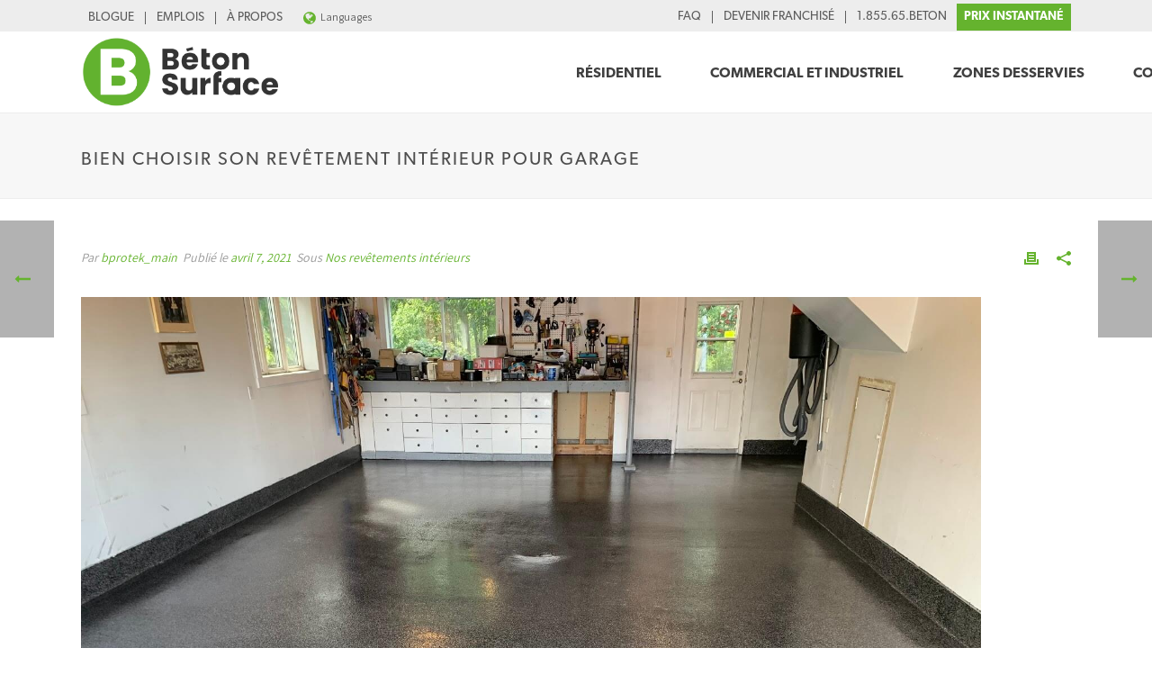

--- FILE ---
content_type: text/html; charset=UTF-8
request_url: https://www.betonsurface.ca/revetement-interieur-garage/
body_size: 49697
content:
<!DOCTYPE html>
<html lang="fr-FR" >
<head>
		<meta charset="UTF-8" /><meta name="viewport" content="width=device-width, initial-scale=1.0, minimum-scale=1.0, maximum-scale=1.0, user-scalable=0" /><meta http-equiv="X-UA-Compatible" content="IE=edge,chrome=1" /><meta name="format-detection" content="telephone=no"><script type="text/javascript">var ajaxurl = "https://www.betonsurface.ca/wp-admin/admin-ajax.php";</script><meta name='robots' content='index, follow, max-image-preview:large, max-snippet:-1, max-video-preview:-1' />
<script type="text/javascript">
var gform;gform||(document.addEventListener("gform_main_scripts_loaded",function(){gform.scriptsLoaded=!0}),window.addEventListener("DOMContentLoaded",function(){gform.domLoaded=!0}),gform={domLoaded:!1,scriptsLoaded:!1,initializeOnLoaded:function(o){gform.domLoaded&&gform.scriptsLoaded?o():!gform.domLoaded&&gform.scriptsLoaded?window.addEventListener("DOMContentLoaded",o):document.addEventListener("gform_main_scripts_loaded",o)},hooks:{action:{},filter:{}},addAction:function(o,n,r,t){gform.addHook("action",o,n,r,t)},addFilter:function(o,n,r,t){gform.addHook("filter",o,n,r,t)},doAction:function(o){gform.doHook("action",o,arguments)},applyFilters:function(o){return gform.doHook("filter",o,arguments)},removeAction:function(o,n){gform.removeHook("action",o,n)},removeFilter:function(o,n,r){gform.removeHook("filter",o,n,r)},addHook:function(o,n,r,t,i){null==gform.hooks[o][n]&&(gform.hooks[o][n]=[]);var e=gform.hooks[o][n];null==i&&(i=n+"_"+e.length),gform.hooks[o][n].push({tag:i,callable:r,priority:t=null==t?10:t})},doHook:function(n,o,r){var t;if(r=Array.prototype.slice.call(r,1),null!=gform.hooks[n][o]&&((o=gform.hooks[n][o]).sort(function(o,n){return o.priority-n.priority}),o.forEach(function(o){"function"!=typeof(t=o.callable)&&(t=window[t]),"action"==n?t.apply(null,r):r[0]=t.apply(null,r)})),"filter"==n)return r[0]},removeHook:function(o,n,t,i){var r;null!=gform.hooks[o][n]&&(r=(r=gform.hooks[o][n]).filter(function(o,n,r){return!!(null!=i&&i!=o.tag||null!=t&&t!=o.priority)}),gform.hooks[o][n]=r)}});
</script>

<link rel="alternate" hreflang="fr" href="https://www.betonsurface.ca/revetement-interieur-garage/" />
<link rel="alternate" hreflang="x-default" href="https://www.betonsurface.ca/revetement-interieur-garage/" />
<!-- This site is tracked with the HandL UTM Grabber v3 (3.0.58) - https://www.utmgrabber.com/ --> 

		<style id="critical-path-css" type="text/css">
			body,html{width:100%;height:100%;margin:0;padding:0}.page-preloader{top:0;left:0;z-index:999;position:fixed;height:100%;width:100%;text-align:center}.preloader-preview-area{-webkit-animation-delay:-.2s;animation-delay:-.2s;top:50%;-webkit-transform:translateY(100%);-ms-transform:translateY(100%);transform:translateY(100%);margin-top:10px;max-height:calc(50% - 20px);opacity:1;width:100%;text-align:center;position:absolute}.preloader-logo{max-width:90%;top:50%;-webkit-transform:translateY(-100%);-ms-transform:translateY(-100%);transform:translateY(-100%);margin:-10px auto 0 auto;max-height:calc(50% - 20px);opacity:1;position:relative}.ball-pulse>div{width:15px;height:15px;border-radius:100%;margin:2px;-webkit-animation-fill-mode:both;animation-fill-mode:both;display:inline-block;-webkit-animation:ball-pulse .75s infinite cubic-bezier(.2,.68,.18,1.08);animation:ball-pulse .75s infinite cubic-bezier(.2,.68,.18,1.08)}.ball-pulse>div:nth-child(1){-webkit-animation-delay:-.36s;animation-delay:-.36s}.ball-pulse>div:nth-child(2){-webkit-animation-delay:-.24s;animation-delay:-.24s}.ball-pulse>div:nth-child(3){-webkit-animation-delay:-.12s;animation-delay:-.12s}@-webkit-keyframes ball-pulse{0%{-webkit-transform:scale(1);transform:scale(1);opacity:1}45%{-webkit-transform:scale(.1);transform:scale(.1);opacity:.7}80%{-webkit-transform:scale(1);transform:scale(1);opacity:1}}@keyframes ball-pulse{0%{-webkit-transform:scale(1);transform:scale(1);opacity:1}45%{-webkit-transform:scale(.1);transform:scale(.1);opacity:.7}80%{-webkit-transform:scale(1);transform:scale(1);opacity:1}}.ball-clip-rotate-pulse{position:relative;-webkit-transform:translateY(-15px) translateX(-10px);-ms-transform:translateY(-15px) translateX(-10px);transform:translateY(-15px) translateX(-10px);display:inline-block}.ball-clip-rotate-pulse>div{-webkit-animation-fill-mode:both;animation-fill-mode:both;position:absolute;top:0;left:0;border-radius:100%}.ball-clip-rotate-pulse>div:first-child{height:36px;width:36px;top:7px;left:-7px;-webkit-animation:ball-clip-rotate-pulse-scale 1s 0s cubic-bezier(.09,.57,.49,.9) infinite;animation:ball-clip-rotate-pulse-scale 1s 0s cubic-bezier(.09,.57,.49,.9) infinite}.ball-clip-rotate-pulse>div:last-child{position:absolute;width:50px;height:50px;left:-16px;top:-2px;background:0 0;border:2px solid;-webkit-animation:ball-clip-rotate-pulse-rotate 1s 0s cubic-bezier(.09,.57,.49,.9) infinite;animation:ball-clip-rotate-pulse-rotate 1s 0s cubic-bezier(.09,.57,.49,.9) infinite;-webkit-animation-duration:1s;animation-duration:1s}@-webkit-keyframes ball-clip-rotate-pulse-rotate{0%{-webkit-transform:rotate(0) scale(1);transform:rotate(0) scale(1)}50%{-webkit-transform:rotate(180deg) scale(.6);transform:rotate(180deg) scale(.6)}100%{-webkit-transform:rotate(360deg) scale(1);transform:rotate(360deg) scale(1)}}@keyframes ball-clip-rotate-pulse-rotate{0%{-webkit-transform:rotate(0) scale(1);transform:rotate(0) scale(1)}50%{-webkit-transform:rotate(180deg) scale(.6);transform:rotate(180deg) scale(.6)}100%{-webkit-transform:rotate(360deg) scale(1);transform:rotate(360deg) scale(1)}}@-webkit-keyframes ball-clip-rotate-pulse-scale{30%{-webkit-transform:scale(.3);transform:scale(.3)}100%{-webkit-transform:scale(1);transform:scale(1)}}@keyframes ball-clip-rotate-pulse-scale{30%{-webkit-transform:scale(.3);transform:scale(.3)}100%{-webkit-transform:scale(1);transform:scale(1)}}@-webkit-keyframes square-spin{25%{-webkit-transform:perspective(100px) rotateX(180deg) rotateY(0);transform:perspective(100px) rotateX(180deg) rotateY(0)}50%{-webkit-transform:perspective(100px) rotateX(180deg) rotateY(180deg);transform:perspective(100px) rotateX(180deg) rotateY(180deg)}75%{-webkit-transform:perspective(100px) rotateX(0) rotateY(180deg);transform:perspective(100px) rotateX(0) rotateY(180deg)}100%{-webkit-transform:perspective(100px) rotateX(0) rotateY(0);transform:perspective(100px) rotateX(0) rotateY(0)}}@keyframes square-spin{25%{-webkit-transform:perspective(100px) rotateX(180deg) rotateY(0);transform:perspective(100px) rotateX(180deg) rotateY(0)}50%{-webkit-transform:perspective(100px) rotateX(180deg) rotateY(180deg);transform:perspective(100px) rotateX(180deg) rotateY(180deg)}75%{-webkit-transform:perspective(100px) rotateX(0) rotateY(180deg);transform:perspective(100px) rotateX(0) rotateY(180deg)}100%{-webkit-transform:perspective(100px) rotateX(0) rotateY(0);transform:perspective(100px) rotateX(0) rotateY(0)}}.square-spin{display:inline-block}.square-spin>div{-webkit-animation-fill-mode:both;animation-fill-mode:both;width:50px;height:50px;-webkit-animation:square-spin 3s 0s cubic-bezier(.09,.57,.49,.9) infinite;animation:square-spin 3s 0s cubic-bezier(.09,.57,.49,.9) infinite}.cube-transition{position:relative;-webkit-transform:translate(-25px,-25px);-ms-transform:translate(-25px,-25px);transform:translate(-25px,-25px);display:inline-block}.cube-transition>div{-webkit-animation-fill-mode:both;animation-fill-mode:both;width:15px;height:15px;position:absolute;top:-5px;left:-5px;-webkit-animation:cube-transition 1.6s 0s infinite ease-in-out;animation:cube-transition 1.6s 0s infinite ease-in-out}.cube-transition>div:last-child{-webkit-animation-delay:-.8s;animation-delay:-.8s}@-webkit-keyframes cube-transition{25%{-webkit-transform:translateX(50px) scale(.5) rotate(-90deg);transform:translateX(50px) scale(.5) rotate(-90deg)}50%{-webkit-transform:translate(50px,50px) rotate(-180deg);transform:translate(50px,50px) rotate(-180deg)}75%{-webkit-transform:translateY(50px) scale(.5) rotate(-270deg);transform:translateY(50px) scale(.5) rotate(-270deg)}100%{-webkit-transform:rotate(-360deg);transform:rotate(-360deg)}}@keyframes cube-transition{25%{-webkit-transform:translateX(50px) scale(.5) rotate(-90deg);transform:translateX(50px) scale(.5) rotate(-90deg)}50%{-webkit-transform:translate(50px,50px) rotate(-180deg);transform:translate(50px,50px) rotate(-180deg)}75%{-webkit-transform:translateY(50px) scale(.5) rotate(-270deg);transform:translateY(50px) scale(.5) rotate(-270deg)}100%{-webkit-transform:rotate(-360deg);transform:rotate(-360deg)}}.ball-scale>div{border-radius:100%;margin:2px;-webkit-animation-fill-mode:both;animation-fill-mode:both;display:inline-block;height:60px;width:60px;-webkit-animation:ball-scale 1s 0s ease-in-out infinite;animation:ball-scale 1s 0s ease-in-out infinite}@-webkit-keyframes ball-scale{0%{-webkit-transform:scale(0);transform:scale(0)}100%{-webkit-transform:scale(1);transform:scale(1);opacity:0}}@keyframes ball-scale{0%{-webkit-transform:scale(0);transform:scale(0)}100%{-webkit-transform:scale(1);transform:scale(1);opacity:0}}.line-scale>div{-webkit-animation-fill-mode:both;animation-fill-mode:both;display:inline-block;width:5px;height:50px;border-radius:2px;margin:2px}.line-scale>div:nth-child(1){-webkit-animation:line-scale 1s -.5s infinite cubic-bezier(.2,.68,.18,1.08);animation:line-scale 1s -.5s infinite cubic-bezier(.2,.68,.18,1.08)}.line-scale>div:nth-child(2){-webkit-animation:line-scale 1s -.4s infinite cubic-bezier(.2,.68,.18,1.08);animation:line-scale 1s -.4s infinite cubic-bezier(.2,.68,.18,1.08)}.line-scale>div:nth-child(3){-webkit-animation:line-scale 1s -.3s infinite cubic-bezier(.2,.68,.18,1.08);animation:line-scale 1s -.3s infinite cubic-bezier(.2,.68,.18,1.08)}.line-scale>div:nth-child(4){-webkit-animation:line-scale 1s -.2s infinite cubic-bezier(.2,.68,.18,1.08);animation:line-scale 1s -.2s infinite cubic-bezier(.2,.68,.18,1.08)}.line-scale>div:nth-child(5){-webkit-animation:line-scale 1s -.1s infinite cubic-bezier(.2,.68,.18,1.08);animation:line-scale 1s -.1s infinite cubic-bezier(.2,.68,.18,1.08)}@-webkit-keyframes line-scale{0%{-webkit-transform:scaley(1);transform:scaley(1)}50%{-webkit-transform:scaley(.4);transform:scaley(.4)}100%{-webkit-transform:scaley(1);transform:scaley(1)}}@keyframes line-scale{0%{-webkit-transform:scaley(1);transform:scaley(1)}50%{-webkit-transform:scaley(.4);transform:scaley(.4)}100%{-webkit-transform:scaley(1);transform:scaley(1)}}.ball-scale-multiple{position:relative;-webkit-transform:translateY(30px);-ms-transform:translateY(30px);transform:translateY(30px);display:inline-block}.ball-scale-multiple>div{border-radius:100%;-webkit-animation-fill-mode:both;animation-fill-mode:both;margin:2px;position:absolute;left:-30px;top:0;opacity:0;margin:0;width:50px;height:50px;-webkit-animation:ball-scale-multiple 1s 0s linear infinite;animation:ball-scale-multiple 1s 0s linear infinite}.ball-scale-multiple>div:nth-child(2){-webkit-animation-delay:-.2s;animation-delay:-.2s}.ball-scale-multiple>div:nth-child(3){-webkit-animation-delay:-.2s;animation-delay:-.2s}@-webkit-keyframes ball-scale-multiple{0%{-webkit-transform:scale(0);transform:scale(0);opacity:0}5%{opacity:1}100%{-webkit-transform:scale(1);transform:scale(1);opacity:0}}@keyframes ball-scale-multiple{0%{-webkit-transform:scale(0);transform:scale(0);opacity:0}5%{opacity:1}100%{-webkit-transform:scale(1);transform:scale(1);opacity:0}}.ball-pulse-sync{display:inline-block}.ball-pulse-sync>div{width:15px;height:15px;border-radius:100%;margin:2px;-webkit-animation-fill-mode:both;animation-fill-mode:both;display:inline-block}.ball-pulse-sync>div:nth-child(1){-webkit-animation:ball-pulse-sync .6s -.21s infinite ease-in-out;animation:ball-pulse-sync .6s -.21s infinite ease-in-out}.ball-pulse-sync>div:nth-child(2){-webkit-animation:ball-pulse-sync .6s -.14s infinite ease-in-out;animation:ball-pulse-sync .6s -.14s infinite ease-in-out}.ball-pulse-sync>div:nth-child(3){-webkit-animation:ball-pulse-sync .6s -70ms infinite ease-in-out;animation:ball-pulse-sync .6s -70ms infinite ease-in-out}@-webkit-keyframes ball-pulse-sync{33%{-webkit-transform:translateY(10px);transform:translateY(10px)}66%{-webkit-transform:translateY(-10px);transform:translateY(-10px)}100%{-webkit-transform:translateY(0);transform:translateY(0)}}@keyframes ball-pulse-sync{33%{-webkit-transform:translateY(10px);transform:translateY(10px)}66%{-webkit-transform:translateY(-10px);transform:translateY(-10px)}100%{-webkit-transform:translateY(0);transform:translateY(0)}}.transparent-circle{display:inline-block;border-top:.5em solid rgba(255,255,255,.2);border-right:.5em solid rgba(255,255,255,.2);border-bottom:.5em solid rgba(255,255,255,.2);border-left:.5em solid #fff;-webkit-transform:translateZ(0);transform:translateZ(0);-webkit-animation:transparent-circle 1.1s infinite linear;animation:transparent-circle 1.1s infinite linear;width:50px;height:50px;border-radius:50%}.transparent-circle:after{border-radius:50%;width:10em;height:10em}@-webkit-keyframes transparent-circle{0%{-webkit-transform:rotate(0);transform:rotate(0)}100%{-webkit-transform:rotate(360deg);transform:rotate(360deg)}}@keyframes transparent-circle{0%{-webkit-transform:rotate(0);transform:rotate(0)}100%{-webkit-transform:rotate(360deg);transform:rotate(360deg)}}.ball-spin-fade-loader{position:relative;top:-10px;left:-10px;display:inline-block}.ball-spin-fade-loader>div{width:15px;height:15px;border-radius:100%;margin:2px;-webkit-animation-fill-mode:both;animation-fill-mode:both;position:absolute;-webkit-animation:ball-spin-fade-loader 1s infinite linear;animation:ball-spin-fade-loader 1s infinite linear}.ball-spin-fade-loader>div:nth-child(1){top:25px;left:0;animation-delay:-.84s;-webkit-animation-delay:-.84s}.ball-spin-fade-loader>div:nth-child(2){top:17.05px;left:17.05px;animation-delay:-.72s;-webkit-animation-delay:-.72s}.ball-spin-fade-loader>div:nth-child(3){top:0;left:25px;animation-delay:-.6s;-webkit-animation-delay:-.6s}.ball-spin-fade-loader>div:nth-child(4){top:-17.05px;left:17.05px;animation-delay:-.48s;-webkit-animation-delay:-.48s}.ball-spin-fade-loader>div:nth-child(5){top:-25px;left:0;animation-delay:-.36s;-webkit-animation-delay:-.36s}.ball-spin-fade-loader>div:nth-child(6){top:-17.05px;left:-17.05px;animation-delay:-.24s;-webkit-animation-delay:-.24s}.ball-spin-fade-loader>div:nth-child(7){top:0;left:-25px;animation-delay:-.12s;-webkit-animation-delay:-.12s}.ball-spin-fade-loader>div:nth-child(8){top:17.05px;left:-17.05px;animation-delay:0s;-webkit-animation-delay:0s}@-webkit-keyframes ball-spin-fade-loader{50%{opacity:.3;-webkit-transform:scale(.4);transform:scale(.4)}100%{opacity:1;-webkit-transform:scale(1);transform:scale(1)}}@keyframes ball-spin-fade-loader{50%{opacity:.3;-webkit-transform:scale(.4);transform:scale(.4)}100%{opacity:1;-webkit-transform:scale(1);transform:scale(1)}}		</style>

		
	<!-- This site is optimized with the Yoast SEO plugin v22.6 - https://yoast.com/wordpress/plugins/seo/ -->
	<title>Le bon choix du revêtement intérieur pour garage | Béton Surface</title>
	<meta name="description" content="Vous souhaitez changer votre revêtement intérieur de garage ? Voici les suggestions de revêtements de nos experts en plancher de garage." />
	<link rel="canonical" href="https://www.betonsurface.ca/revetement-interieur-garage/" />
	<meta property="og:locale" content="fr_FR" />
	<meta property="og:type" content="article" />
	<meta property="og:title" content="Le bon choix du revêtement intérieur pour garage | Béton Surface" />
	<meta property="og:description" content="Vous souhaitez changer votre revêtement intérieur de garage ? Voici les suggestions de revêtements de nos experts en plancher de garage." />
	<meta property="og:url" content="https://www.betonsurface.ca/revetement-interieur-garage/" />
	<meta property="og:site_name" content="Béton Surface" />
	<meta property="article:published_time" content="2021-04-08T00:16:47+00:00" />
	<meta property="article:modified_time" content="2025-07-16T13:47:42+00:00" />
	<meta property="og:image" content="https://www.betonsurface.ca/wp-content/uploads/2021/04/revetement-interieur-garage.jpg" />
	<meta property="og:image:width" content="1600" />
	<meta property="og:image:height" content="1200" />
	<meta property="og:image:type" content="image/jpeg" />
	<meta name="author" content="bprotek_main" />
	<meta name="twitter:card" content="summary_large_image" />
	<meta name="twitter:label1" content="Écrit par" />
	<meta name="twitter:data1" content="bprotek_main" />
	<meta name="twitter:label2" content="Durée de lecture estimée" />
	<meta name="twitter:data2" content="3 minutes" />
	<script type="application/ld+json" class="yoast-schema-graph">{"@context":"https://schema.org","@graph":[{"@type":["Article","BlogPosting"],"@id":"https://www.betonsurface.ca/revetement-interieur-garage/#article","isPartOf":{"@id":"https://www.betonsurface.ca/revetement-interieur-garage/"},"author":{"name":"bprotek_main","@id":"https://www.betonsurface.ca/#/schema/person/94a2b9f112850bb5e15c6c207bc0f763"},"headline":"Bien choisir son revêtement intérieur pour garage","datePublished":"2021-04-08T00:16:47+00:00","dateModified":"2025-07-16T13:47:42+00:00","mainEntityOfPage":{"@id":"https://www.betonsurface.ca/revetement-interieur-garage/"},"wordCount":732,"commentCount":0,"publisher":{"@id":"https://www.betonsurface.ca/#organization"},"image":{"@id":"https://www.betonsurface.ca/revetement-interieur-garage/#primaryimage"},"thumbnailUrl":"https://www.betonsurface.ca/wp-content/uploads/2021/04/revetement-interieur-garage.jpg","articleSection":["Nos revêtements intérieurs"],"inLanguage":"fr-FR"},{"@type":"WebPage","@id":"https://www.betonsurface.ca/revetement-interieur-garage/","url":"https://www.betonsurface.ca/revetement-interieur-garage/","name":"Le bon choix du revêtement intérieur pour garage | Béton Surface","isPartOf":{"@id":"https://www.betonsurface.ca/#website"},"primaryImageOfPage":{"@id":"https://www.betonsurface.ca/revetement-interieur-garage/#primaryimage"},"image":{"@id":"https://www.betonsurface.ca/revetement-interieur-garage/#primaryimage"},"thumbnailUrl":"https://www.betonsurface.ca/wp-content/uploads/2021/04/revetement-interieur-garage.jpg","datePublished":"2021-04-08T00:16:47+00:00","dateModified":"2025-07-16T13:47:42+00:00","description":"Vous souhaitez changer votre revêtement intérieur de garage ? Voici les suggestions de revêtements de nos experts en plancher de garage.","breadcrumb":{"@id":"https://www.betonsurface.ca/revetement-interieur-garage/#breadcrumb"},"inLanguage":"fr-FR","potentialAction":[{"@type":"ReadAction","target":["https://www.betonsurface.ca/revetement-interieur-garage/"]}]},{"@type":"ImageObject","inLanguage":"fr-FR","@id":"https://www.betonsurface.ca/revetement-interieur-garage/#primaryimage","url":"https://www.betonsurface.ca/wp-content/uploads/2021/04/revetement-interieur-garage.jpg","contentUrl":"https://www.betonsurface.ca/wp-content/uploads/2021/04/revetement-interieur-garage.jpg","width":1600,"height":1200,"caption":"revetement interieur garage"},{"@type":"BreadcrumbList","@id":"https://www.betonsurface.ca/revetement-interieur-garage/#breadcrumb","itemListElement":[{"@type":"ListItem","position":1,"name":"Home","item":"https://www.betonsurface.ca/"},{"@type":"ListItem","position":2,"name":"Bien choisir son revêtement intérieur pour garage"}]},{"@type":"WebSite","@id":"https://www.betonsurface.ca/#website","url":"https://www.betonsurface.ca/","name":"Béton Surface","description":"Plancher de garage","publisher":{"@id":"https://www.betonsurface.ca/#organization"},"potentialAction":[{"@type":"SearchAction","target":{"@type":"EntryPoint","urlTemplate":"https://www.betonsurface.ca/?s={search_term_string}"},"query-input":"required name=search_term_string"}],"inLanguage":"fr-FR"},{"@type":"Organization","@id":"https://www.betonsurface.ca/#organization","name":"Béton Surface","url":"https://www.betonsurface.ca/","logo":{"@type":"ImageObject","inLanguage":"fr-FR","@id":"https://www.betonsurface.ca/#/schema/logo/image/","url":"https://www.betonsurface.ca/wp-content/uploads/2018/10/b-protek_b-icon.png","contentUrl":"https://www.betonsurface.ca/wp-content/uploads/2018/10/b-protek_b-icon.png","width":400,"height":400,"caption":"Béton Surface"},"image":{"@id":"https://www.betonsurface.ca/#/schema/logo/image/"}},{"@type":"Person","@id":"https://www.betonsurface.ca/#/schema/person/94a2b9f112850bb5e15c6c207bc0f763","name":"bprotek_main","image":{"@type":"ImageObject","inLanguage":"fr-FR","@id":"https://www.betonsurface.ca/#/schema/person/image/","url":"https://secure.gravatar.com/avatar/46bbba2b3b45278bdea4dc9db1c06d40?s=96&d=mm&r=g","contentUrl":"https://secure.gravatar.com/avatar/46bbba2b3b45278bdea4dc9db1c06d40?s=96&d=mm&r=g","caption":"bprotek_main"}}]}</script>
	<!-- / Yoast SEO plugin. -->


<link rel='dns-prefetch' href='//www.googletagmanager.com' />
<link rel="alternate" type="application/rss+xml" title="Béton Surface &raquo; Flux" href="https://www.betonsurface.ca/feed/" />

<link rel="shortcut icon" href="https://www.betonsurface.ca/wp-content/uploads/2025/03/bfavicon.svg"  />
<script type="text/javascript">window.abb = {};php = {};window.PHP = {};PHP.ajax = "https://www.betonsurface.ca/wp-admin/admin-ajax.php";PHP.wp_p_id = "18879";var mk_header_parallax, mk_banner_parallax, mk_page_parallax, mk_footer_parallax, mk_body_parallax;var mk_images_dir = "https://www.betonsurface.ca/wp-content/themes/jupiter/assets/images",mk_theme_js_path = "https://www.betonsurface.ca/wp-content/themes/jupiter/assets/js",mk_theme_dir = "https://www.betonsurface.ca/wp-content/themes/jupiter",mk_captcha_placeholder = "Enter Captcha",mk_captcha_invalid_txt = "Invalid. Try again.",mk_captcha_correct_txt = "Captcha correct.",mk_responsive_nav_width = 1140,mk_vertical_header_back = "Back",mk_vertical_header_anim = "1",mk_check_rtl = true,mk_grid_width = 1140,mk_ajax_search_option = "disable",mk_preloader_bg_color = "#fff",mk_accent_color = "#65b32e",mk_go_to_top =  "true",mk_smooth_scroll =  "true",mk_show_background_video =  "true",mk_preloader_bar_color = "#65b32e",mk_preloader_logo = "";var mk_header_parallax = false,mk_banner_parallax = false,mk_footer_parallax = false,mk_body_parallax = false,mk_no_more_posts = "No More Posts",mk_typekit_id   = "",mk_google_fonts = ["Assistant:100italic,200italic,300italic,400italic,500italic,600italic,700italic,800italic,900italic,100,200,300,400,500,600,700,800,900","Roboto:100italic,200italic,300italic,400italic,500italic,600italic,700italic,800italic,900italic,100,200,300,400,500,600,700,800,900"],mk_global_lazyload = true;</script><link rel='stylesheet' id='s201-bai-css' href='https://www.betonsurface.ca/wp-content/plugins/ba-plus-before-after-image-slider-free/css/ba-plus.min.css?ver=1.0.3' type='text/css' media='screen' />
<link rel='stylesheet' id='wp-block-library-css' href='https://www.betonsurface.ca/wp-includes/css/dist/block-library/style.min.css?ver=6.3.1' type='text/css' media='all' />
<style id='wp-block-library-theme-inline-css' type='text/css'>
.wp-block-audio figcaption{color:#555;font-size:13px;text-align:center}.is-dark-theme .wp-block-audio figcaption{color:hsla(0,0%,100%,.65)}.wp-block-audio{margin:0 0 1em}.wp-block-code{border:1px solid #ccc;border-radius:4px;font-family:Menlo,Consolas,monaco,monospace;padding:.8em 1em}.wp-block-embed figcaption{color:#555;font-size:13px;text-align:center}.is-dark-theme .wp-block-embed figcaption{color:hsla(0,0%,100%,.65)}.wp-block-embed{margin:0 0 1em}.blocks-gallery-caption{color:#555;font-size:13px;text-align:center}.is-dark-theme .blocks-gallery-caption{color:hsla(0,0%,100%,.65)}.wp-block-image figcaption{color:#555;font-size:13px;text-align:center}.is-dark-theme .wp-block-image figcaption{color:hsla(0,0%,100%,.65)}.wp-block-image{margin:0 0 1em}.wp-block-pullquote{border-bottom:4px solid;border-top:4px solid;color:currentColor;margin-bottom:1.75em}.wp-block-pullquote cite,.wp-block-pullquote footer,.wp-block-pullquote__citation{color:currentColor;font-size:.8125em;font-style:normal;text-transform:uppercase}.wp-block-quote{border-left:.25em solid;margin:0 0 1.75em;padding-left:1em}.wp-block-quote cite,.wp-block-quote footer{color:currentColor;font-size:.8125em;font-style:normal;position:relative}.wp-block-quote.has-text-align-right{border-left:none;border-right:.25em solid;padding-left:0;padding-right:1em}.wp-block-quote.has-text-align-center{border:none;padding-left:0}.wp-block-quote.is-large,.wp-block-quote.is-style-large,.wp-block-quote.is-style-plain{border:none}.wp-block-search .wp-block-search__label{font-weight:700}.wp-block-search__button{border:1px solid #ccc;padding:.375em .625em}:where(.wp-block-group.has-background){padding:1.25em 2.375em}.wp-block-separator.has-css-opacity{opacity:.4}.wp-block-separator{border:none;border-bottom:2px solid;margin-left:auto;margin-right:auto}.wp-block-separator.has-alpha-channel-opacity{opacity:1}.wp-block-separator:not(.is-style-wide):not(.is-style-dots){width:100px}.wp-block-separator.has-background:not(.is-style-dots){border-bottom:none;height:1px}.wp-block-separator.has-background:not(.is-style-wide):not(.is-style-dots){height:2px}.wp-block-table{margin:0 0 1em}.wp-block-table td,.wp-block-table th{word-break:normal}.wp-block-table figcaption{color:#555;font-size:13px;text-align:center}.is-dark-theme .wp-block-table figcaption{color:hsla(0,0%,100%,.65)}.wp-block-video figcaption{color:#555;font-size:13px;text-align:center}.is-dark-theme .wp-block-video figcaption{color:hsla(0,0%,100%,.65)}.wp-block-video{margin:0 0 1em}.wp-block-template-part.has-background{margin-bottom:0;margin-top:0;padding:1.25em 2.375em}
</style>
<style id='classic-theme-styles-inline-css' type='text/css'>
/*! This file is auto-generated */
.wp-block-button__link{color:#fff;background-color:#32373c;border-radius:9999px;box-shadow:none;text-decoration:none;padding:calc(.667em + 2px) calc(1.333em + 2px);font-size:1.125em}.wp-block-file__button{background:#32373c;color:#fff;text-decoration:none}
</style>
<style id='global-styles-inline-css' type='text/css'>
body{--wp--preset--color--black: #000000;--wp--preset--color--cyan-bluish-gray: #abb8c3;--wp--preset--color--white: #ffffff;--wp--preset--color--pale-pink: #f78da7;--wp--preset--color--vivid-red: #cf2e2e;--wp--preset--color--luminous-vivid-orange: #ff6900;--wp--preset--color--luminous-vivid-amber: #fcb900;--wp--preset--color--light-green-cyan: #7bdcb5;--wp--preset--color--vivid-green-cyan: #00d084;--wp--preset--color--pale-cyan-blue: #8ed1fc;--wp--preset--color--vivid-cyan-blue: #0693e3;--wp--preset--color--vivid-purple: #9b51e0;--wp--preset--gradient--vivid-cyan-blue-to-vivid-purple: linear-gradient(135deg,rgba(6,147,227,1) 0%,rgb(155,81,224) 100%);--wp--preset--gradient--light-green-cyan-to-vivid-green-cyan: linear-gradient(135deg,rgb(122,220,180) 0%,rgb(0,208,130) 100%);--wp--preset--gradient--luminous-vivid-amber-to-luminous-vivid-orange: linear-gradient(135deg,rgba(252,185,0,1) 0%,rgba(255,105,0,1) 100%);--wp--preset--gradient--luminous-vivid-orange-to-vivid-red: linear-gradient(135deg,rgba(255,105,0,1) 0%,rgb(207,46,46) 100%);--wp--preset--gradient--very-light-gray-to-cyan-bluish-gray: linear-gradient(135deg,rgb(238,238,238) 0%,rgb(169,184,195) 100%);--wp--preset--gradient--cool-to-warm-spectrum: linear-gradient(135deg,rgb(74,234,220) 0%,rgb(151,120,209) 20%,rgb(207,42,186) 40%,rgb(238,44,130) 60%,rgb(251,105,98) 80%,rgb(254,248,76) 100%);--wp--preset--gradient--blush-light-purple: linear-gradient(135deg,rgb(255,206,236) 0%,rgb(152,150,240) 100%);--wp--preset--gradient--blush-bordeaux: linear-gradient(135deg,rgb(254,205,165) 0%,rgb(254,45,45) 50%,rgb(107,0,62) 100%);--wp--preset--gradient--luminous-dusk: linear-gradient(135deg,rgb(255,203,112) 0%,rgb(199,81,192) 50%,rgb(65,88,208) 100%);--wp--preset--gradient--pale-ocean: linear-gradient(135deg,rgb(255,245,203) 0%,rgb(182,227,212) 50%,rgb(51,167,181) 100%);--wp--preset--gradient--electric-grass: linear-gradient(135deg,rgb(202,248,128) 0%,rgb(113,206,126) 100%);--wp--preset--gradient--midnight: linear-gradient(135deg,rgb(2,3,129) 0%,rgb(40,116,252) 100%);--wp--preset--font-size--small: 13px;--wp--preset--font-size--medium: 20px;--wp--preset--font-size--large: 36px;--wp--preset--font-size--x-large: 42px;--wp--preset--spacing--20: 0.44rem;--wp--preset--spacing--30: 0.67rem;--wp--preset--spacing--40: 1rem;--wp--preset--spacing--50: 1.5rem;--wp--preset--spacing--60: 2.25rem;--wp--preset--spacing--70: 3.38rem;--wp--preset--spacing--80: 5.06rem;--wp--preset--shadow--natural: 6px 6px 9px rgba(0, 0, 0, 0.2);--wp--preset--shadow--deep: 12px 12px 50px rgba(0, 0, 0, 0.4);--wp--preset--shadow--sharp: 6px 6px 0px rgba(0, 0, 0, 0.2);--wp--preset--shadow--outlined: 6px 6px 0px -3px rgba(255, 255, 255, 1), 6px 6px rgba(0, 0, 0, 1);--wp--preset--shadow--crisp: 6px 6px 0px rgba(0, 0, 0, 1);}:where(.is-layout-flex){gap: 0.5em;}:where(.is-layout-grid){gap: 0.5em;}body .is-layout-flow > .alignleft{float: left;margin-inline-start: 0;margin-inline-end: 2em;}body .is-layout-flow > .alignright{float: right;margin-inline-start: 2em;margin-inline-end: 0;}body .is-layout-flow > .aligncenter{margin-left: auto !important;margin-right: auto !important;}body .is-layout-constrained > .alignleft{float: left;margin-inline-start: 0;margin-inline-end: 2em;}body .is-layout-constrained > .alignright{float: right;margin-inline-start: 2em;margin-inline-end: 0;}body .is-layout-constrained > .aligncenter{margin-left: auto !important;margin-right: auto !important;}body .is-layout-constrained > :where(:not(.alignleft):not(.alignright):not(.alignfull)){max-width: var(--wp--style--global--content-size);margin-left: auto !important;margin-right: auto !important;}body .is-layout-constrained > .alignwide{max-width: var(--wp--style--global--wide-size);}body .is-layout-flex{display: flex;}body .is-layout-flex{flex-wrap: wrap;align-items: center;}body .is-layout-flex > *{margin: 0;}body .is-layout-grid{display: grid;}body .is-layout-grid > *{margin: 0;}:where(.wp-block-columns.is-layout-flex){gap: 2em;}:where(.wp-block-columns.is-layout-grid){gap: 2em;}:where(.wp-block-post-template.is-layout-flex){gap: 1.25em;}:where(.wp-block-post-template.is-layout-grid){gap: 1.25em;}.has-black-color{color: var(--wp--preset--color--black) !important;}.has-cyan-bluish-gray-color{color: var(--wp--preset--color--cyan-bluish-gray) !important;}.has-white-color{color: var(--wp--preset--color--white) !important;}.has-pale-pink-color{color: var(--wp--preset--color--pale-pink) !important;}.has-vivid-red-color{color: var(--wp--preset--color--vivid-red) !important;}.has-luminous-vivid-orange-color{color: var(--wp--preset--color--luminous-vivid-orange) !important;}.has-luminous-vivid-amber-color{color: var(--wp--preset--color--luminous-vivid-amber) !important;}.has-light-green-cyan-color{color: var(--wp--preset--color--light-green-cyan) !important;}.has-vivid-green-cyan-color{color: var(--wp--preset--color--vivid-green-cyan) !important;}.has-pale-cyan-blue-color{color: var(--wp--preset--color--pale-cyan-blue) !important;}.has-vivid-cyan-blue-color{color: var(--wp--preset--color--vivid-cyan-blue) !important;}.has-vivid-purple-color{color: var(--wp--preset--color--vivid-purple) !important;}.has-black-background-color{background-color: var(--wp--preset--color--black) !important;}.has-cyan-bluish-gray-background-color{background-color: var(--wp--preset--color--cyan-bluish-gray) !important;}.has-white-background-color{background-color: var(--wp--preset--color--white) !important;}.has-pale-pink-background-color{background-color: var(--wp--preset--color--pale-pink) !important;}.has-vivid-red-background-color{background-color: var(--wp--preset--color--vivid-red) !important;}.has-luminous-vivid-orange-background-color{background-color: var(--wp--preset--color--luminous-vivid-orange) !important;}.has-luminous-vivid-amber-background-color{background-color: var(--wp--preset--color--luminous-vivid-amber) !important;}.has-light-green-cyan-background-color{background-color: var(--wp--preset--color--light-green-cyan) !important;}.has-vivid-green-cyan-background-color{background-color: var(--wp--preset--color--vivid-green-cyan) !important;}.has-pale-cyan-blue-background-color{background-color: var(--wp--preset--color--pale-cyan-blue) !important;}.has-vivid-cyan-blue-background-color{background-color: var(--wp--preset--color--vivid-cyan-blue) !important;}.has-vivid-purple-background-color{background-color: var(--wp--preset--color--vivid-purple) !important;}.has-black-border-color{border-color: var(--wp--preset--color--black) !important;}.has-cyan-bluish-gray-border-color{border-color: var(--wp--preset--color--cyan-bluish-gray) !important;}.has-white-border-color{border-color: var(--wp--preset--color--white) !important;}.has-pale-pink-border-color{border-color: var(--wp--preset--color--pale-pink) !important;}.has-vivid-red-border-color{border-color: var(--wp--preset--color--vivid-red) !important;}.has-luminous-vivid-orange-border-color{border-color: var(--wp--preset--color--luminous-vivid-orange) !important;}.has-luminous-vivid-amber-border-color{border-color: var(--wp--preset--color--luminous-vivid-amber) !important;}.has-light-green-cyan-border-color{border-color: var(--wp--preset--color--light-green-cyan) !important;}.has-vivid-green-cyan-border-color{border-color: var(--wp--preset--color--vivid-green-cyan) !important;}.has-pale-cyan-blue-border-color{border-color: var(--wp--preset--color--pale-cyan-blue) !important;}.has-vivid-cyan-blue-border-color{border-color: var(--wp--preset--color--vivid-cyan-blue) !important;}.has-vivid-purple-border-color{border-color: var(--wp--preset--color--vivid-purple) !important;}.has-vivid-cyan-blue-to-vivid-purple-gradient-background{background: var(--wp--preset--gradient--vivid-cyan-blue-to-vivid-purple) !important;}.has-light-green-cyan-to-vivid-green-cyan-gradient-background{background: var(--wp--preset--gradient--light-green-cyan-to-vivid-green-cyan) !important;}.has-luminous-vivid-amber-to-luminous-vivid-orange-gradient-background{background: var(--wp--preset--gradient--luminous-vivid-amber-to-luminous-vivid-orange) !important;}.has-luminous-vivid-orange-to-vivid-red-gradient-background{background: var(--wp--preset--gradient--luminous-vivid-orange-to-vivid-red) !important;}.has-very-light-gray-to-cyan-bluish-gray-gradient-background{background: var(--wp--preset--gradient--very-light-gray-to-cyan-bluish-gray) !important;}.has-cool-to-warm-spectrum-gradient-background{background: var(--wp--preset--gradient--cool-to-warm-spectrum) !important;}.has-blush-light-purple-gradient-background{background: var(--wp--preset--gradient--blush-light-purple) !important;}.has-blush-bordeaux-gradient-background{background: var(--wp--preset--gradient--blush-bordeaux) !important;}.has-luminous-dusk-gradient-background{background: var(--wp--preset--gradient--luminous-dusk) !important;}.has-pale-ocean-gradient-background{background: var(--wp--preset--gradient--pale-ocean) !important;}.has-electric-grass-gradient-background{background: var(--wp--preset--gradient--electric-grass) !important;}.has-midnight-gradient-background{background: var(--wp--preset--gradient--midnight) !important;}.has-small-font-size{font-size: var(--wp--preset--font-size--small) !important;}.has-medium-font-size{font-size: var(--wp--preset--font-size--medium) !important;}.has-large-font-size{font-size: var(--wp--preset--font-size--large) !important;}.has-x-large-font-size{font-size: var(--wp--preset--font-size--x-large) !important;}
.wp-block-navigation a:where(:not(.wp-element-button)){color: inherit;}
:where(.wp-block-post-template.is-layout-flex){gap: 1.25em;}:where(.wp-block-post-template.is-layout-grid){gap: 1.25em;}
:where(.wp-block-columns.is-layout-flex){gap: 2em;}:where(.wp-block-columns.is-layout-grid){gap: 2em;}
.wp-block-pullquote{font-size: 1.5em;line-height: 1.6;}
</style>
<link rel='stylesheet' id='responsive-lightbox-prettyphoto-css' href='https://www.betonsurface.ca/wp-content/plugins/responsive-lightbox/assets/prettyphoto/prettyPhoto.min.css?ver=3.1.6' type='text/css' media='all' />
<link rel='stylesheet' id='dashicons-css' href='https://www.betonsurface.ca/wp-includes/css/dashicons.min.css?ver=6.3.1' type='text/css' media='all' />
<link rel='stylesheet' id='wpml-legacy-horizontal-list-0-css' href='https://www.betonsurface.ca/wp-content/plugins/sitepress-multilingual-cms/templates/language-switchers/legacy-list-horizontal/style.min.css?ver=1' type='text/css' media='all' />
<link rel='stylesheet' id='cms-navigation-style-base-css' href='https://www.betonsurface.ca/wp-content/plugins/wpml-cms-nav/res/css/cms-navigation-base.css?ver=1.5.5' type='text/css' media='screen' />
<link rel='stylesheet' id='cms-navigation-style-css' href='https://www.betonsurface.ca/wp-content/plugins/wpml-cms-nav/res/css/cms-navigation.css?ver=1.5.5' type='text/css' media='screen' />
<link rel='stylesheet' id='theme-styles-css' href='https://www.betonsurface.ca/wp-content/themes/jupiter/assets/stylesheet/min/full-styles.6.10.6.css?ver=1700255195' type='text/css' media='all' />
<style id='theme-styles-inline-css' type='text/css'>

			#wpadminbar {
				-webkit-backface-visibility: hidden;
				backface-visibility: hidden;
				-webkit-perspective: 1000;
				-ms-perspective: 1000;
				perspective: 1000;
				-webkit-transform: translateZ(0px);
				-ms-transform: translateZ(0px);
				transform: translateZ(0px);
			}
			@media screen and (max-width: 600px) {
				#wpadminbar {
					position: fixed !important;
				}
			}
		
body { background-color:#fff; } .hb-custom-header #mk-page-introduce, .mk-header { background-color:#f7f7f7;background-size:cover;-webkit-background-size:cover;-moz-background-size:cover; } .hb-custom-header > div, .mk-header-bg { background-color:#fff; } .mk-classic-nav-bg { background-color:#fff; } .master-holder-bg { background-color:#fff; } #mk-footer { background-color:#282928; } #mk-boxed-layout { -webkit-box-shadow:0 0 px rgba(0, 0, 0, ); -moz-box-shadow:0 0 px rgba(0, 0, 0, ); box-shadow:0 0 px rgba(0, 0, 0, ); } .mk-news-tab .mk-tabs-tabs .is-active a, .mk-fancy-title.pattern-style span, .mk-fancy-title.pattern-style.color-gradient span:after, .page-bg-color { background-color:#fff; } .page-title { font-size:20px; color:#4d4d4d; text-transform:uppercase; font-weight:400; letter-spacing:2px; } .page-subtitle { font-size:14px; line-height:100%; color:#a3a3a3; font-size:14px; text-transform:none; } .mk-header { border-bottom:1px solid #ededed; } .header-style-1 .mk-header-padding-wrapper, .header-style-2 .mk-header-padding-wrapper, .header-style-3 .mk-header-padding-wrapper { padding-top:126px; } .mk-process-steps[max-width~="950px"] ul::before { display:none !important; } .mk-process-steps[max-width~="950px"] li { margin-bottom:30px !important; width:100% !important; text-align:center; } .mk-event-countdown-ul[max-width~="750px"] li { width:90%; display:block; margin:0 auto 15px; } body, p:not(.form-row):not(.woocommerce-mini-cart__empty-message):not(.woocommerce-mini-cart__total):not(.woocommerce-mini-cart__buttons):not(.mk-product-total-name):not(.woocommerce-result-count), .woocommerce-customer-details address, a, textarea,input,select,button, .main-navigation-ul, .mk-vm-menuwrapper, .mk-footer-copyright, .mk-tabs-tabs a, .mk-accordion-tab, .mk-toggle-title { font-family:Assistant } h1, h2, h3 { font-family:Roboto } @font-face { font-family:'star'; src:url('https://www.betonsurface.ca/wp-content/themes/jupiter/assets/stylesheet/fonts/star/font.eot'); src:url('https://www.betonsurface.ca/wp-content/themes/jupiter/assets/stylesheet/fonts/star/font.eot?#iefix') format('embedded-opentype'), url('https://www.betonsurface.ca/wp-content/themes/jupiter/assets/stylesheet/fonts/star/font.woff') format('woff'), url('https://www.betonsurface.ca/wp-content/themes/jupiter/assets/stylesheet/fonts/star/font.ttf') format('truetype'), url('https://www.betonsurface.ca/wp-content/themes/jupiter/assets/stylesheet/fonts/star/font.svg#star') format('svg'); font-weight:normal; font-style:normal; } @font-face { font-family:'WooCommerce'; src:url('https://www.betonsurface.ca/wp-content/themes/jupiter/assets/stylesheet/fonts/woocommerce/font.eot'); src:url('https://www.betonsurface.ca/wp-content/themes/jupiter/assets/stylesheet/fonts/woocommerce/font.eot?#iefix') format('embedded-opentype'), url('https://www.betonsurface.ca/wp-content/themes/jupiter/assets/stylesheet/fonts/woocommerce/font.woff') format('woff'), url('https://www.betonsurface.ca/wp-content/themes/jupiter/assets/stylesheet/fonts/woocommerce/font.ttf') format('truetype'), url('https://www.betonsurface.ca/wp-content/themes/jupiter/assets/stylesheet/fonts/woocommerce/font.svg#WooCommerce') format('svg'); font-weight:normal; font-style:normal; }.fancybox-title-float-wrap .child{display:none;} #mk-tabs.simple-style .wpb_tabs_nav .ui-state-active a{ border-bottom-color:#65b32e; } .mk-accordion.simple-style .mk-accordion-tab{ padding:9px 30px 12px 0px!important; font-weight:400!important; font-size:17px!important; color:#777777!important; } #gallery-loop-11{ margin-top:-12px!important; } .vc_toggle_content{ padding-left:0px!important; } .h1thin{ font-weight:300!important; } .h1thick{ font-weight:600!important; } .h1color{ background-image:linear-gradient(to right, #65b32e, #cccccc); color:white; } .typed{ color:white; font-size:20px!important; font-weight:700; } #franchise-img .js-master-row.mk-full-content-true.mk-in-viewport{background-position:left!important;} div.theme-content.no-padding > div.wpb_row.vc_row.vc_row-fluid.mk-fullwidth-true.attched-false.vc_custom_1538517290656.js-master-row.mk-in-viewport{ background-position:center bottom!important; } .headtype .typed-me{ color:#fff; font-size:50px!important; font-weight:900; text-transform:uppercase; line-height:52px; } .typed-me{ color:#fff; font-size:75px; font-weight:900; text-transform:uppercase; } .typewriterb{ margin-right:5px!important; margin-bottom:85px!important; margin-top:-12px; position:relative; } .mtsnb a{margin:0 1%;} .mk-go-top.is-active{z-index:30000;} .gf-marginbottom-field{margin-bottom:18px!important;} .gform_legacy_markup_wrapper .gfield_checkbox li label{ line-height:1!important; margin:5px!important; } .gfield-choice-input{margin-top:0px!important;} .gform_button_select_files{white-space:normal!important;} .gfield_required{ display:none; } .gform_wrapper input.medium{ width:100%!important; } #gform_fields_1 input[type=text], #gform_fields_17 input[type=text]{ border-radius:3px!important; padding:2%!important; } #field_1_9 > label, #field_17_9 > label{margin-bottom:15px!important; font-size:14px!important;} #field_1_9, #field_17_9{padding-top:0px!important;} #gform_fields_17{padding-left:5%!important;} #gform_submit_button_17{padding-left:5%!important;padding-right:5%!important;} #gform_1 .gform_footer input[type=submit], #gform_17 .gform_footer input[type=submit]{ width:95%!important; border-radius:3px!important; padding:5%!important; } #field_1_7, #field_17_7{margin-top:0px!important;} .gform_wrapper #gform_1 .top_label div.ginput_container, .gform_wrapper #gform_17 .top_label div.ginput_container{ margin-top:-18px!important; } .gform_wrapper #gform_1 textarea.medium, .gform_wrapper #gform_17 textarea.medium{ margin-top:15px!important; border-radius:3px!important; padding:2%!important; } #field_1_6, #field_17_6{margin-top:0px!important;} #field_1_10 > label,#field_17_10 > label{margin-bottom:24px!important;} #rightbar{float:right!important;} #lefttbar{float:left!important;} #rightbar a, #leftbar a{ font-size:13.5px; padding:8px 8px 9px 8px; color:#5b5b5b; transition:color 0.5s ease; font-family:canada-type-gibson, sans-serif!important; } #rightbar a:hover, #leftbar a:hover{color:#000000;} #rightbar > a:nth-child(4){background:#65b32e; color:#ffffff!important; font-weight:600!important;} #rightbar > a:nth-child(4):hover{background:#65b32e!important; opacity:1!important; color:#000000!important;} mk-header .mk-header-inner{ top:30px !important; } .a-sticky .mk-header-inner, .header-style-2.a-sticky .mk-classic-nav-bg { top:30px !important; } .a-sticky .mk-header-toolbar { top:30px; } #sub-footer{ position:relative; -top:-40px; } .mk-footer-copyright{ padding:10px 0 10px 40px!important; } #mk-footer img{ vertical-align:baseline!important; } .firstRow > div > p > a:hover{ color:#65b32e!important; } .megamenu-buttons > a > span{font-size:14px!important;} .residential-menu .mk-button--text, .commercial-menu .mk-button--text, .contact-menu .mk-button--text{font-size:14px!important; font-weight:600!important;} .cmm-container .cmm.cmm-theme-default-461836 > li:hover > .cmm-content-container{ top:80%!important; } #menu-main-eng > li:nth-child(5) > a span{ background:#65b32e!important; color:#ffffff!important; padding:15px!important; border-radius:25px!important; } #menu-main-eng > li:nth-child(5) > a span:hover{color:#000000!important;} .vc_tta-tabs-container > ul > li > a > span{font-size:13.5px!important;} .vc_custom_1542252230808{margin-top:21px!important;} .cmm-container .cmm.cmm-theme-default-461836 li.menu-item-has-children > a:after, .cmm-container .cmm.cmm-theme-default-461836 li.menu-item-has-children > .cmm-nav-link:after{display:none!important;} div.bookly-service-step > div.bookly-box.bookly-bold{ display:none; } .bookly-service-step .bookly-available-date{margin-right:50px!important;} .bookly-extra-step .bookly-extras-thumb{ border-radius:3px!important; } div.bookly-extras-thumb.bookly-js-extras-thumb.bookly-extras-selected{ border:4px solid #65b32e!important; } .bookly-extra-step .bookly-extras-thumb{ border:none!important; } div.bookly-extras-thumb.bookly-js-extras-thumb > div{padding:6%;} div.bookly-extras-thumb.bookly-js-extras-thumb > img {margin-top:8px;} .extra-widget-title{font-size:20px!important;} .bookly-box{font-size:20px!important;} .bookly-form * {font-size:20px!important; font-weight:400!important;} .bookly-btn, .bookly-btn > span{ font-size:12px!important; font-weight:700!important; letter-spacing:1px!important; padding:14px 24px!important; border-radius:3px!important; line-height:100%!important; } .ladda-button[data-style=zoom-in] .ladda-label{padding:0!important;} .bookly-service-step .bookly-week-days > div{min-width:48px!important;} .bookly-form input, .bookly-form input[type="text"]{ font-size:17px!important; padding:2%!important; border-radius:3px!important; } #bookly-js-address .bookly-box .bookly-form-group input[type="text"]{ font-size:17px!important; padding:1%!important; border-radius:3px!important; } .bookly-form textarea{ font-size:17px!important; padding:1%!important; border-radius:3px!important; height:50px!important; } .hidden-total{display:none!important;} .gform_button{ font-size:12px!important; font-weight:700!important; letter-spacing:1px!important; padding:14px 24px!important; border-radius:3px!important; } .image-choices-field{max-width:690px;} .image-choices-field .gfield_label{text-align:left!important;} .gfield_description{font-weight:700!important; font-size:17px!important; margin-bottom:25px!important;} .gform_wrapper .gform_footer{margin:0px!important;} .gform_wrapper ul.gfield_radio li label{text-align:center;} .radiothumb{max-width:150px!important;} body #gform_wrapper_9 .gform_body .gform_fields .gfield .gfield_radio li input[type=radio]{display:none!important;} #gform_submit_button_2{width:100%!important;} #field_2_1 > div{width:100%!important;} #field_2_1{padding-right:0px!important;} #input_2_1{padding:2%!important;} #input_2_2{padding:2%!important;} h2{ font-family:canada-type-gibson, sans-serif!important; font-weight:600!important; font-style:normal!important; } #gfield_description_71_3, #gfield_description_73_3{ font-size:14px!important; line-height:20px!important; color:red!important; } h1, h3, h4, .mk-button--text, .mk-accordion-tab > span, .cmm-item-label, .cmm-content-container .cmm-content-wrapper p{ font-family:canada-type-gibson, sans-serif!important; font-style:normal!important; } .cmm-content-container .cmm-content-wrapper strong{font-weight:600!important;} .mk-button--size-medium .mk-button--text{ font-weight:600; font-size:11px; } .mk-button--size-small .mk-button--text{ font-weight:600!important; } .mk-accordion-tab > span{ font-size:18px!important; font-weight:600!important; text-transform:none!important; color:#404040!important; } .mk-svg-icon{ fill:#65b32e!important; height:18px!important; } @media(min-width:1399px){ .wpb_single_image .vc_figure{max-width:84%!important;} #nestimage > figure > div > img, #nestimage > figure > a > img{max-width:240px!important;} #nestrow .wpb_content_element{margin-bottom:0!important;} } #nestimage > figure > div > img, #nestimage > figure > a > img{max-width:240px!important;} #nestrow .wpb_content_element{margin-bottom:0!important;} @media(max-width:1399px){ #text-block-87{margin-top:-8%!important;} } .wpb_single_image .vc_single_image-wrapper.vc_box_border_circle{padding:3px!important;} .mk-blog-meta-wrapper, .mk-love-holder{display:none!important;} @media only screen and (min-width:1200px) and (max-width:1400px){ #\22 videobanner\22, .headtype{ padding-top:12%!important; height:333px!important; }} @media only screen and (min-width:770px) and (max-width:1200px){ #\22 videobanner\22, .headtype, .videotxt > p > span{ font-size:40px!important; line-height:37px!important; padding-top:5%!important; padding-bottom:3%!important; height:220px!important; }} @media only screen and (min-width:1400px){ #\22 videobanner\22, .headtype{ padding-top:18%!important; height:400px!important; } } @media (max-width:1140px){ .cmm-container .cmm.cmm-theme-default-461836{display:block!important; padding:0px!important;} .cmm-container .cmm.cmm-theme-default-461836 li .cmm-dropdown-toggle{right:30px!important; display:block!important;} .master-holder h1{font-size:40px!important; line-height:35px!important; margin-top:-7%!important;} } @media(max-width:992px){ .cmm-container .cmm.cmm-theme-default-461836{ display:block!important; padding:0px !important; p em{word-wrap:normal!important;} } .cmm-container .cmm.cmm-theme-default-461836 li .cmm-dropdown-toggle{right:30px!important;} .master-holder h1{font-size:28px!important; line-height:30px!important;} h2{font-size:33px!important;} #leftbar{display:none!important;} } .mk-pagination{ padding:0px!important;} #menu-main-eng-1 > li:nth-child(5) > a{color:#5aa929!important;} .mk-total-pages{display:none!important;} .cmm-nav-link{height:55px!important;} .cmm-content-wrapper{margin-top:45px!important;} .fat-gallery-tabs > div > select{display:none!important;} @media(max-width:600px){ .gform_wrapper li{margin-left:-2.5%!important;} .gform_wrapper{margin-right:15px!important;} p em{word-wrap:normal!important;} .franchise{width:100%!important;} .mk-pagination .pagination-arrows{width:15%!important;} .wpb_single_image.vc_align_left{text-align:center!important;} #mobile-left .mk-button-container{text-align:left!important;} #mobile-left-city .mk-button-container{text-align:left!important;} #mobile-left-city{left:-49px!important; margin-top:-30%!important;} #mobile-left-city h1 span{font-size:24px!important;} #mobile-left{left:-39px!important;} .typewriterb{display:none!important;} .master-holder h1{font-size:22px!important;} #mobile-padding{padding:0 15px 0 15px!important;} } .widget{margin-bottom:0px!important;} .otw-hide-label, .otw-show-label{font-size:21px!important; font-weight:700!important;} #custom_html-2 > div > span > strong > a:hover{color:#000000!important;} #ogm_otw-overlay-3 > div > div > div{margin-top:15px!important;} #custom_html-4 > div{margin-top:30px!important; margin-bottom:34px!important;} .wpgmza_infowindow_address{display:none!important;} .wpgmza_infowindow_description a,.wpgmza_infowindow_description p{font-family:Assistant!important; line-height:0.8!important;margin-bottom:0px!important;} .wpgmza_infowindow_description a {font-weight:700!important;} p.wpgmza_infowindow_link, p.wpgmza_infowindow_link{display:none!important;} p.wpgmza_infowindow_title{margin-bottom:0px!important;} .wpgmza_infowindow_title{display:none!important;} .wpgmza_infowindow_title p{font-size:14!important;} .wpgmza_marker_address, .wpgmza_gd, .wpgmza_marker_link{display:none!important;} .wpgmza_infowindow_description{padding:10px!important;;} #clients-129 > div > ul > li{margin:20px!important;} #mk-tabs > div > ul > li > a{color:#444444!important;} .mk-header .mk-shoping-cart-link{display:none!important;} .otw-twelve, .otw-row .otw-twelve{width:100%!important;} #custom_html-8, #responsive_lightbox_image_widget-4{margin-top:30px!important;} #custom_html-7{margin-top:15px!important;} #icl_lang_sel_widget-2{ margin-top:-20px; margin-left:-17px; } #social-3 > div > a:nth-child(3){max-width:20px!important; top:-6px!important;} #prixinstant{ background-color:#65b32e; margin-bottom:15px; border-radius:3px; } #prixinstant:hover{background-color:#000000!important;} .mk-shoping-cart-link{display:none!important;} .social-share{display:none!important;} .mk-woocommerce-shop-loop__title, .woocommerce-shipping-destination{display:none!important;} #mk-button-26 > a > span > a, #mk-button-37 > a > span > a{font-size:16px!important; color:#404040!important; font-weight:700!important;} div.pp_default .pp_nav{display:none!important;} .modal-backdrop.fade.in{display:none!important;} .mk-photo-album .item-meta{padding:15px!important;} figure > figcaption > div > h3{font-size:14px!important; font-weight:600!important;background-color:rgba(0,0,0,0.5)!important;} @media only screen and (max-width:480px){ .image-choices-field .image-choices-choice, .gform_wrapper .gfield.image-choices-field li.image-choices-choice{width:100px!important;} .image-choices-field.image-choices-show-labels .image-choices-choice-text{bottom:-25px!important;} .image-choices-field .image-choices-choice, .gform_wrapper .gfield.image-choices-field li.image-choices-choice{margin-bottom:45px!important;} } table td{text-align:left!important;} #sg-popup-content-wrapper-20085 > div > div > div > div.vc_col-sm-6.wpb_column.column_container.vc_custom_1654179298564.jupiter-donut-._.jupiter-donut-height-full > div > figure > div > img.loveislove{max-width:125%!important;} .fit-logo-img a img{ max-height:88%!important; }
</style>
<link rel='stylesheet' id='mkhb-render-css' href='https://www.betonsurface.ca/wp-content/themes/jupiter/header-builder/includes/assets/css/mkhb-render.css?ver=6.10.6' type='text/css' media='all' />
<link rel='stylesheet' id='mkhb-row-css' href='https://www.betonsurface.ca/wp-content/themes/jupiter/header-builder/includes/assets/css/mkhb-row.css?ver=6.10.6' type='text/css' media='all' />
<link rel='stylesheet' id='mkhb-column-css' href='https://www.betonsurface.ca/wp-content/themes/jupiter/header-builder/includes/assets/css/mkhb-column.css?ver=6.10.6' type='text/css' media='all' />
<link rel='stylesheet' id='dflip-style-css' href='https://www.betonsurface.ca/wp-content/plugins/3d-flipbook-dflip-lite/assets/css/dflip.min.css?ver=2.2.54' type='text/css' media='all' />
<link rel='stylesheet' id='js_composer_front-css' href='https://www.betonsurface.ca/wp-content/plugins/js_composer_theme/assets/css/js_composer.min.css?ver=7.0' type='text/css' media='all' />
<link rel='stylesheet' id='theme-options-css' href='https://www.betonsurface.ca/wp-content/uploads/mk_assets/theme-options-production-1765398360.css?ver=1765398120' type='text/css' media='all' />
<link rel='stylesheet' id='jupiter-donut-shortcodes-css' href='https://www.betonsurface.ca/wp-content/plugins/jupiter-donut/assets/css/shortcodes-styles.min.css?ver=1.4.4' type='text/css' media='all' />
<link rel='stylesheet' id='mk-style-css' href='https://www.betonsurface.ca/wp-content/themes/jupiter-child/style.css?ver=6.3.1' type='text/css' media='all' />
<link rel='stylesheet' id='cleverfont-css' href='//www.betonsurface.ca/wp-content/plugins/clever-mega-menu/assets/vendor/cleverfont/style.min.css?ver=1.9' type='text/css' media='all' />
<style id='cleverfont-inline-css' type='text/css'>
.cmm-content-container .vc_custom_heading > a{font-family:inherit !important;font-weight:inherit !important;font-size:inherit !important;color:inherit !important;}.cmm-toggle-wrapper{display:none;}.cmm-toggle-wrapper .toggle-icon-open,.cmm-toggle-wrapper .toggle-icon-close{margin-right:5px;}.cmm-toggle-wrapper .toggle-icon-close{display:none;}.cmm-toggle-wrapper .cmm-toggle{color:#333;line-height:20px;text-align:center;padding:10px;display:inline-block;border:1px solid #ddd;border-radius:0;background:#fff;}.cmm-toggle-wrapper .cmm-toggle:hover{cursor:pointer;}.cmm-container .cmm.cmm-theme-default-461836{font-size:17px;font-weight:500;letter-spacing:normal;line-height:1.6;text-transform:none;color:#404040;width:100%;height:auto;display:table;margin:0px 0px 0px 0px;padding:0px 0px 0px 0px;border-width:0px 0px 0px 0px;border-style:solid;border-color:rgba(255, 255, 255, 0.1);border-radius:0px 0px 0px 0px;background:rgba(255, 255, 255, 0);background:-webkit-gradient(linear, left top, left bottom, from(rgba(255, 255, 255, 0)), to(rgba(255, 255, 255, 0)));background:-moz-linear-gradient(top, rgba(255, 255, 255, 0), rgba(255, 255, 255, 0));background:-ms-linear-gradient(top, rgba(255, 255, 255, 0), rgba(255, 255, 255, 0));background:-o-linear-gradient(top, rgba(255, 255, 255, 0), rgba(255, 255, 255, 0));background:linear-gradient(to bottom, rgba(255, 255, 255, 0), rgba(255, 255, 255, 0));list-style:none;position:relative;z-index:999;}.cmm-container .cmm.cmm-theme-default-461836 ul,.cmm-container .cmm.cmm-theme-default-461836 ol{list-style-type:none;}.cmm-container .cmm.cmm-theme-default-461836 ul{float:none;display:block;border:0;padding:0;position:static;}.cmm-container .cmm.cmm-theme-default-461836 ul:before,.cmm-container .cmm.cmm-theme-default-461836 ul:after{display:none;}.cmm-container .cmm.cmm-theme-default-461836 ul li{float:none;border:0;}.cmm-container .cmm.cmm-theme-default-461836 *:hover,.cmm-container .cmm.cmm-theme-default-461836 a:hover,.cmm-container .cmm.cmm-theme-default-461836 li:hover,.cmm-container .cmm.cmm-theme-default-461836 *:focus,.cmm-container .cmm.cmm-theme-default-461836 a:focus,.cmm-container .cmm.cmm-theme-default-461836 li:focus,.cmm-container .cmm.cmm-theme-default-461836 *:active,.cmm-container .cmm.cmm-theme-default-461836 a:active,.cmm-container .cmm.cmm-theme-default-461836 li:active{outline:none;}.cmm-container .cmm.cmm-theme-default-461836 a,.cmm-container .cmm.cmm-theme-default-461836 .cmm-nav-link{color:#404040;font-size:17px;font-weight:500;line-height:1.6;text-transform:none;width:auto;display:block;-webkit-box-shadow:none;box-shadow:none;}.cmm-container .cmm.cmm-theme-default-461836 a > .cmm-icon,.cmm-container .cmm.cmm-theme-default-461836 .cmm-nav-link > .cmm-icon{margin-right:5px;}.cmm-container .cmm.cmm-theme-default-461836 a > .cmm-icon i.dashicons,.cmm-container .cmm.cmm-theme-default-461836 .cmm-nav-link > .cmm-icon i.dashicons{vertical-align:sub;}.cmm-container .cmm.cmm-theme-default-461836 a:hover,.cmm-container .cmm.cmm-theme-default-461836 a:active{color:#65b32e;}.cmm-container .cmm.cmm-theme-default-461836 li{height:auto;background:none;}.cmm-container .cmm.cmm-theme-default-461836 li > a,.cmm-container .cmm.cmm-theme-default-461836 li > .cmm-nav-link{position:relative;}.cmm-container .cmm.cmm-theme-default-461836 li > ul,.cmm-container .cmm.cmm-theme-default-461836 li > .cmm-sub-container,.cmm-container .cmm.cmm-theme-default-461836 li > .cmm-content-container{position:absolute;left:100%;top:0;text-align:left;min-width:200px;z-index:999;visibility:hidden;opacity:0;transition:all 0.3s ease-in;}.cmm-container .cmm.cmm-theme-default-461836 li > ul .menu-item a,.cmm-container .cmm.cmm-theme-default-461836 li > .cmm-sub-container .menu-item a,.cmm-container .cmm.cmm-theme-default-461836 li > .cmm-content-container .menu-item a,.cmm-container .cmm.cmm-theme-default-461836 li > ul .cmm-nav-link,.cmm-container .cmm.cmm-theme-default-461836 li > .cmm-sub-container .cmm-nav-link,.cmm-container .cmm.cmm-theme-default-461836 li > .cmm-content-container .cmm-nav-link{display:block;padding:5px 20px 5px 20px;}.cmm-container .cmm.cmm-theme-default-461836 li .cmm-sub-container ul.sub-menu,.cmm-container .cmm.cmm-theme-default-461836 li .cmm-sub-container .cmm-sub-wrapper{width:auto !important;margin:0;padding:5px 0px 5px 0px;border-width:0px 0px 0px 0px;border-style:solid;border-color:rgba(255, 255, 255, 0.1);border-radius:0px 0px 0px 0px;box-shadow:0px 0px 12px 0px rgba(0, 0, 0, 0.3);background:#fff;background:-webkit-gradient(linear, left top, left bottom, from(#fff), to(#fff));background:-moz-linear-gradient(top, #fff, #fff);background:-ms-linear-gradient(top, #fff, #fff);background:-o-linear-gradient(top, #fff, #fff);background:linear-gradient(to bottom, #fff, #fff);}.cmm-container .cmm.cmm-theme-default-461836 li > .cmm-sub-container,.cmm-container .cmm.cmm-theme-default-461836 li > .cmm-content-container{background:none;}.cmm-container .cmm.cmm-theme-default-461836 li .cmm-sub-container > ul.sub-menu,.cmm-container .cmm.cmm-theme-default-461836 li .cmm-sub-container .cmm-sub-wrapper{position:static;display:block !important;opacity:1 !important;}.cmm-container .cmm.cmm-theme-default-461836 li > .cmm-sub-container .sub-menu li,.cmm-container .cmm.cmm-theme-default-461836 li > .cmm-sub-container .cmm-sub-wrapper li{position:relative;padding:0;}.cmm-container .cmm.cmm-theme-default-461836 li > .cmm-sub-container .sub-menu li:hover,.cmm-container .cmm.cmm-theme-default-461836 li > .cmm-sub-container .cmm-sub-wrapper li:hover,.cmm-container .cmm.cmm-theme-default-461836 li > .cmm-sub-container .sub-menu li.focus,.cmm-container .cmm.cmm-theme-default-461836 li > .cmm-sub-container .cmm-sub-wrapper li.focus{padding:0;background:none;}.cmm-container .cmm.cmm-theme-default-461836 li > .cmm-sub-container .sub-menu li > a,.cmm-container .cmm.cmm-theme-default-461836 li > .cmm-sub-container .cmm-sub-wrapper li > a,.cmm-container .cmm.cmm-theme-default-461836 li > .cmm-sub-container .sub-menu li > .cmm-nav-link,.cmm-container .cmm.cmm-theme-default-461836 li > .cmm-sub-container .cmm-sub-wrapper li > .cmm-nav-link{border-width:0px 0px 0px 0px;border-style:solid;border-color:rgba(255, 255, 255, 0.1);color:#404040;font-size:17px;font-weight:400;letter-spacing:normal;line-height:1.6;text-transform:capitalize;background-color:rgba(255, 255, 255, 0);}.cmm-container .cmm.cmm-theme-default-461836 li > .cmm-sub-container .sub-menu li > a:hover,.cmm-container .cmm.cmm-theme-default-461836 li > .cmm-sub-container .cmm-sub-wrapper li > a:hover{color:#65b32e;border-style:solid;border-color:rgba(255, 255, 255, 0.1);background-color:rgba(255, 255, 255, 0);}.cmm-container .cmm.cmm-theme-default-461836 li > .cmm-sub-container .sub-menu li.menu-item-has-children > .cmm-dropdown-toggle,.cmm-container .cmm.cmm-theme-default-461836 li > .cmm-sub-container .cmm-sub-wrapper li.menu-item-has-children > .cmm-dropdown-toggle{color:#404040;}.cmm-container .cmm.cmm-theme-default-461836 li > .cmm-sub-container .sub-menu li:last-child > a,.cmm-container .cmm.cmm-theme-default-461836 li > .cmm-sub-container .cmm-sub-wrapper li:last-child > a,.cmm-container .cmm.cmm-theme-default-461836 li > .cmm-sub-container .sub-menu li:last-child > .cmm-nav-link,.cmm-container .cmm.cmm-theme-default-461836 li > .cmm-sub-container .cmm-sub-wrapper li:last-child > .cmm-nav-link{border-width:0px;}.cmm-container .cmm.cmm-theme-default-461836 li > .cmm-content-container{border:0;}.cmm-container .cmm.cmm-theme-default-461836 li > .cmm-content-container .cmm-content-wrapper{position:relative;left:auto;right:auto;padding:0px 0px 0px 0px;border-width:0px 0px 0px 0px;border-style:none;border-color:rgba(255, 255, 255, 0.1);border-radius:0px 0px 0px 0px;box-shadow:0px 0px 12px 0px rgba(0, 0, 0, 0.21);background:#fff;background:-webkit-gradient(linear, left top, left bottom, from(#fff), to(#fff));background:-moz-linear-gradient(top, #fff, #fff);background:-ms-linear-gradient(top, #fff, #fff);background:-o-linear-gradient(top, #fff, #fff);background:linear-gradient(to bottom, #fff, #fff);}.cmm-container .cmm.cmm-theme-default-461836 li > .cmm-content-container .cmm-content-wrapper .vc_row{position:relative;z-index:1;}.cmm-container .cmm.cmm-theme-default-461836 li > .cmm-content-container .cmm-content-wrapper .cmm-panel-image{position:absolute;z-index:0;right:0;bottom:0;max-height:100%;}.cmm-container .cmm.cmm-theme-default-461836 li > .cmm-content-container .cmm-content-wrapper ul{left:auto;}.cmm-container .cmm.cmm-theme-default-461836 li > .cmm-content-container .cmm-content-wrapper .widget ul.menu li + li{margin:0;}.cmm-container .cmm.cmm-theme-default-461836 li > .cmm-content-container .cmm-content-wrapper .widget ul.menu li{margin:0;padding:0;border:0;}.cmm-container .cmm.cmm-theme-default-461836 li > .cmm-content-container .cmm-content-wrapper .widget ul.menu li a{width:auto;}.cmm-container .cmm.cmm-theme-default-461836 li > .cmm-content-container .cmm-content-wrapper .widget ul.menu li a:focus,.cmm-container .cmm.cmm-theme-default-461836 li > .cmm-content-container .cmm-content-wrapper .widget ul.menu li a:hover{box-shadow:none;}.cmm-container .cmm.cmm-theme-default-461836 li > .cmm-content-container .cmm-content-wrapper .widget ul.menu li:hover{padding:0;}.cmm-container .cmm.cmm-theme-default-461836 li > .cmm-content-container .cmm-content-wrapper ul.sub-menu{left:100%;margin:0;padding:0px 0px 0px 0px;border-width:0px 0px 0px 0px;border-style:solid;border-color:rgba(255, 255, 255, 0.1);border-radius:0px 0px 0px 0px;box-shadow:0px 0px 12px 0px rgba(0, 0, 0, 0.3);background:#fff;background:-webkit-gradient(linear, left top, left bottom, from(#fff), to(#fff));background:-moz-linear-gradient(top, #fff, #fff);background:-ms-linear-gradient(top, #fff, #fff);background:-o-linear-gradient(top, #fff, #fff);background:linear-gradient(to bottom, #fff, #fff);}.cmm-container .cmm.cmm-theme-default-461836 li > .cmm-content-container .cmm-content-wrapper ul.menu{opacity:1;display:block;visibility:inherit;}.cmm-container .cmm.cmm-theme-default-461836 li > .cmm-content-container .cmm-content-wrapper ul.menu li{padding:0;}.cmm-container .cmm.cmm-theme-default-461836 li > .cmm-content-container .cmm-content-wrapper ul.menu li:hover,.cmm-container .cmm.cmm-theme-default-461836 li > .cmm-content-container .cmm-content-wrapper ul.menu li.focus{padding:0;background:none;}.cmm-container .cmm.cmm-theme-default-461836 li > .cmm-content-container .cmm-content-wrapper ul.menu > li > a,.cmm-container .cmm.cmm-theme-default-461836 li > .cmm-content-container .cmm-content-wrapper ul.menu > li > .cmm-nav-link{padding:8px 0px 8px 0px;border-width:0px 0px 0px 0px;border-style:solid;border-color:rgba(255, 255, 255, 0.1);color:#404040;font-size:15px;font-weight:400;letter-spacing:normal;line-height:1em;text-transform:capitalize;background-color:#fff;}.cmm-container .cmm.cmm-theme-default-461836 li > .cmm-content-container .cmm-content-wrapper ul.menu > li > a:hover{color:#65b32e;border-style:solid;border-color:rgba(255, 255, 255, 0.1);background-color:#fff;}.cmm-container .cmm.cmm-theme-default-461836 li > .cmm-content-container .cmm-content-wrapper ul.menu > li:last-child > a,.cmm-container .cmm.cmm-theme-default-461836 li > .cmm-content-container .cmm-content-wrapper ul.menu > li:last-child > .cmm-nav-link{border-width:0px;}.cmm-container .cmm.cmm-theme-default-461836 li > .cmm-content-container .cmm-content-wrapper ul.menu > li li a,.cmm-container .cmm.cmm-theme-default-461836 li > .cmm-content-container .cmm-content-wrapper ul.menu > li li > .cmm-nav-link{padding:8px 15px 8px 15px;border-width:0px 0px 0px 0px;border-style:solid;border-color:rgba(255, 255, 255, 0.1);color:#404040;font-size:15px;font-weight:400;letter-spacing:normal;line-height:1em;text-transform:capitalize;background-color:#fff;}.cmm-container .cmm.cmm-theme-default-461836 li > .cmm-content-container .cmm-content-wrapper ul.menu > li li a:hover{color:#65b32e;border-color:rgba(255, 255, 255, 0.1);border-style:solid;background-color:#fff;}.cmm-container .cmm.cmm-theme-default-461836 li > .cmm-content-container .cmm-content-wrapper ul.menu > li li.menu-item-has-children > .cmm-dropdown-toggle{color:#404040;}.cmm-container .cmm.cmm-theme-default-461836 li > .cmm-content-container .cmm-content-wrapper ul.menu > li li:last-child > a,.cmm-container .cmm.cmm-theme-default-461836 li > .cmm-content-container .cmm-content-wrapper ul.menu > li li:last-child > .cmm-nav-link{border-width:0px;}.cmm-container .cmm.cmm-theme-default-461836 li ul li{border:0;}.cmm-container .cmm.cmm-theme-default-461836 li ul li:hover > ul,.cmm-container .cmm.cmm-theme-default-461836 li ul li:hover > .cmm-sub-container,.cmm-container .cmm.cmm-theme-default-461836 li ul li:hover > .cmm-content-container{top:0;left:100%;right:auto;}.cmm-container .cmm.cmm-theme-default-461836 li.cmm-mega > .cmm-sub-container,.cmm-container .cmm.cmm-theme-default-461836 li.cmm-mega:hover > .cmm-sub-container{display:none !important;}.cmm-container .cmm.cmm-theme-default-461836 li.cmm-mega.cmm-layout-left_edge_item .cmm-content-container{left:0;right:auto;}.cmm-container .cmm.cmm-theme-default-461836 li.cmm-mega.cmm-layout-right_edge_item .cmm-content-container{left:auto;right:0;}.cmm-container .cmm.cmm-theme-default-461836 li.cmm-mega ul.menu{border:0;box-shadow:none;position:static;}.cmm-container .cmm.cmm-theme-default-461836 li.cmm-mega ul.menu > li{border:0;}.cmm-container .cmm.cmm-theme-default-461836 li.menu-item-has-children > a:after,.cmm-container .cmm.cmm-theme-default-461836 li.menu-item-has-children > .cmm-nav-link:after{color:inherit;font-size:12px;font-family:Dashicons;content:'\f140';line-height:1;position:absolute;top:50%;right:5px;margin:-6px 0 0 0;vertical-align:middle;display:inline-block;-webkit-transform:rotate(0);-moz-transform:rotate(0);-ms-transform:rotate(0);transform:rotate(0);}.cmm-container .cmm.cmm-theme-default-461836 li .cmm-dropdown-toggle{display:none;}.cmm-container .cmm.cmm-theme-default-461836 li:hover > ul,.cmm-container .cmm.cmm-theme-default-461836 li:hover > .cmm-sub-container,.cmm-container .cmm.cmm-theme-default-461836 li:hover > .cmm-content-container{visibility:visible;opacity:1;z-index:1000;}.cmm-container .cmm.cmm-theme-default-461836 li:hover > .cmm-sub-container > ul.sub-menu,.cmm-container .cmm.cmm-theme-default-461836 li:hover > .cmm-sub-container .cmm-sub-wrapper{visibility:visible !important;opacity:1 !important;}.cmm-container .cmm.cmm-theme-default-461836 li:hover > a{color:#65b32e;}.cmm-container .cmm.cmm-theme-default-461836 > li{position:relative;display:inline-block;}.cmm-container .cmm.cmm-theme-default-461836 > li > a,.cmm-container .cmm.cmm-theme-default-461836 > li > .cmm-nav-link{color:#404040;border-width:0px 0px 0px 0px;border-style:solid;border-color:rgba(255, 255, 255, 0.1);font-size:16px;font-weight:600;text-transform:uppercase;letter-spacing:normal;height:90px;line-height:90px;margin:0px 0px 0px 0px;padding:0px 20px 0px 20px;background-color:rgba(0, 0, 0, 0);}.cmm-container .cmm.cmm-theme-default-461836 > li > a:hover{border-style:solid;border-color:rgba(255, 255, 255, 0.1);color:#65b32e;background-color:rgba(0, 0, 0, 0);}.cmm-container .cmm.cmm-theme-default-461836 > li > a:active,.cmm-container .cmm.cmm-theme-default-461836 > li > a.active{background-color:rgba(0, 0, 0, 0);}.cmm-container .cmm.cmm-theme-default-461836 > li.cmm-current-menu-item > a{background-color:rgba(0, 0, 0, 0);color:#65b32e;}.cmm-container .cmm.cmm-theme-default-461836 > li > .cmm-dropdown-toggle{color:#404040;}.cmm-container .cmm.cmm-theme-default-461836 > li:last-child > a,.cmm-container .cmm.cmm-theme-default-461836 > li:last-child > .cmm-nav-link{border-width:0px;}.cmm-container .cmm.cmm-theme-default-461836 > li > ul,.cmm-container .cmm.cmm-theme-default-461836 > li > .cmm-sub-container,.cmm-container .cmm.cmm-theme-default-461836 > li > .cmm-content-container{top:100%;left:0;}.cmm-container .cmm.cmm-theme-default-461836 > li li.menu-item-has-children > a:after,.cmm-container .cmm.cmm-theme-default-461836 > li li.menu-item-has-children > .cmm-nav-link:after{font-family:Dashicons;content:'\f139';}.cmm-container .cmm.cmm-theme-default-461836 > li:hover > ul,.cmm-container .cmm.cmm-theme-default-461836 > li:hover > .cmm-sub-container,.cmm-container .cmm.cmm-theme-default-461836 > li:hover > .cmm-content-container{top:100%;}.cmm-container .cmm.cmm-theme-default-461836 > li:hover > a,.cmm-container .cmm.cmm-theme-default-461836 > li.current-menu-item > a,.cmm-container .cmm.cmm-theme-default-461836 > li.current-menu-ancestor > a{color:#65b32e;}.cmm-container .cmm.cmm-theme-default-461836 .current-menu-item > a,.cmm-container .cmm.cmm-theme-default-461836 .current-menu-ancestor > a{color:#65b32e;}.cmm-container .cmm.cmm-theme-default-461836 .widget{border:0;padding:0;margin:0;}.cmm-container .cmm.cmm-theme-default-461836 .widgettitle,.cmm-container .cmm.cmm-theme-default-461836 .widget-title,.cmm-container .cmm.cmm-theme-default-461836 .wpb_heading,.cmm-container .cmm.cmm-theme-default-461836 .clever-custom-title{font-size:15px;font-weight:600;color:#404040;text-transform:uppercase;letter-spacing:normal;padding:0px 0px 0px 0px;margin:0px 0px 20px 0px;border-radius:0px 0px 0px 0px;border-width:0px 0px 0px 0px;border-style:solid;border-color:rgba(255, 255, 255, 0.1);background:#fff;background:-webkit-gradient(linear, left top, left bottom, from(#fff), to(#fff));background:-moz-linear-gradient(top, #fff, #fff);background:-ms-linear-gradient(top, #fff, #fff);background:-o-linear-gradient(top, #fff, #fff);background:linear-gradient(to bottom, #fff, #fff);}.cmm-container .cmm.cmm-theme-default-461836.cmm-horizontal.cmm-horizontal-align-left{text-align:left;}.cmm-container .cmm.cmm-theme-default-461836.cmm-horizontal.cmm-horizontal-align-right{text-align:right;}.cmm-container .cmm.cmm-theme-default-461836.cmm-horizontal.cmm-horizontal-align-center{text-align:center;}.cmm-container .cmm.cmm-theme-default-461836.cmm-menu-fade-up li.menu-item-has-children > ul.menu,.cmm-container .cmm.cmm-theme-default-461836.cmm-menu-fade-up li.menu-item-has-children > .cmm-sub-container,.cmm-container .cmm.cmm-theme-default-461836.cmm-menu-fade-up li.menu-item-has-children > .cmm-content-container{top:calc(100% + 40px);}.cmm-container .cmm.cmm-theme-default-461836.cmm-menu-fade-up li.menu-item-has-children:hover > ul.menu,.cmm-container .cmm.cmm-theme-default-461836.cmm-menu-fade-up li.menu-item-has-children:hover > .cmm-sub-container,.cmm-container .cmm.cmm-theme-default-461836.cmm-menu-fade-up li.menu-item-has-children:hover > .cmm-content-container{top:0;}.cmm-container .cmm.cmm-theme-default-461836.cmm-menu-fade-up > li.menu-item-has-children:hover > ul.menu,.cmm-container .cmm.cmm-theme-default-461836.cmm-menu-fade-up > li.menu-item-has-children:hover > .cmm-sub-container,.cmm-container .cmm.cmm-theme-default-461836.cmm-menu-fade-up > li.menu-item-has-children:hover > .cmm-content-container{top:100%;}.cmm-container .cmm.cmm-theme-default-461836.cmm-no-effect li > ul,.cmm-container .cmm.cmm-theme-default-461836.cmm-no-effect li > .cmm-sub-container,.cmm-container .cmm.cmm-theme-default-461836.cmm-no-effect li > .cmm-content-container{-moz-transition:none;-webkit-transition:none;-o-transition:none;-ms-transition:none;transition:none;}.cmm-container .cmm.cmm-theme-default-461836.cmm-no-effect li:hover > ul,.cmm-container .cmm.cmm-theme-default-461836.cmm-no-effect li:hover > .cmm-sub-container,.cmm-container .cmm.cmm-theme-default-461836.cmm-no-effect li:hover > .cmm-content-container{-moz-transition:none;-webkit-transition:none;-o-transition:none;-ms-transition:none;transition:none;}.cmm-container .cmm.cmm-theme-default-461836.cmm-vertical{width:100%;max-width:400px;}.cmm-container .cmm.cmm-theme-default-461836.cmm-vertical a > .cmm-icon,.cmm-container .cmm.cmm-theme-default-461836.cmm-vertical .cmm-nav-link > .cmm-icon{margin-right:12px;}.cmm-container .cmm.cmm-theme-default-461836.cmm-vertical a > .cmm-icon i.dashicons,.cmm-container .cmm.cmm-theme-default-461836.cmm-vertical .cmm-nav-link > .cmm-icon i.dashicons{vertical-align:sub;}.cmm-container .cmm.cmm-theme-default-461836.cmm-vertical li.menu-item-has-children > a:after,.cmm-container .cmm.cmm-theme-default-461836.cmm-vertical li.menu-item-has-children > .cmm-nav-link:after{font-family:Dashicons;content:'\f139';right:6px;}.cmm-container .cmm.cmm-theme-default-461836.cmm-vertical li > .cmm-content-container .cmm-content-wrapper ul.menu li{position:relative;}.cmm-container .cmm.cmm-theme-default-461836.cmm-vertical > li{float:left;display:block;width:100%;}.cmm-container .cmm.cmm-theme-default-461836.cmm-vertical > li > ul,.cmm-container .cmm.cmm-theme-default-461836.cmm-vertical > li > .cmm-sub-container,.cmm-container .cmm.cmm-theme-default-461836.cmm-vertical > li > .cmm-content-container{top:0;right:auto;}.cmm-container .cmm.cmm-theme-default-461836.cmm-vertical > li > a,.cmm-container .cmm.cmm-theme-default-461836.cmm-vertical > li > .cmm-nav-link{height:auto;line-height:1.6;text-align:left;}.cmm-container .cmm.cmm-theme-default-461836.cmm-vertical > li li.menu-item-has-children > a:after,.cmm-container .cmm.cmm-theme-default-461836.cmm-vertical > li li.menu-item-has-children > .cmm-nav-link:after{font-family:Dashicons;content:'\f139';}.cmm-container .cmm.cmm-theme-default-461836.cmm-vertical > li:hover > ul,.cmm-container .cmm.cmm-theme-default-461836.cmm-vertical > li:hover > .cmm-sub-container,.cmm-container .cmm.cmm-theme-default-461836.cmm-vertical > li:hover > .cmm-content-container{top:0;}.cmm-container .cmm.cmm-theme-default-461836.cmm-vertical.submenu-vertical-default > li{position:relative !important;}.cmm-container .cmm.cmm-theme-default-461836.cmm-vertical.submenu-vertical-full-width{position:relative !important;}.cmm-container .cmm.cmm-theme-default-461836.cmm-vertical.submenu-vertical-full-width > li.cmm-mega{position:static !important;}.cmm-container .cmm.cmm-theme-default-461836.cmm-vertical.submenu-vertical-full-width > li.cmm-mega > .cmm-content-container{height:100%;}.cmm-container .cmm.cmm-theme-default-461836.cmm-vertical.submenu-vertical-full-width > li.cmm-mega > .cmm-content-container > .cmm-content-wrapper{height:100%;}.cmm-container .cmm.cmm-theme-default-461836.cmm-vertical.cmm-menu-fade-up li.menu-item-has-children > ul.menu,.cmm-container .cmm.cmm-theme-default-461836.cmm-vertical.cmm-menu-fade-up li.menu-item-has-children > .cmm-sub-container,.cmm-container .cmm.cmm-theme-default-461836.cmm-vertical.cmm-menu-fade-up li.menu-item-has-children > .cmm-content-container{top:0;left:calc(100% + 40px);}.cmm-container .cmm.cmm-theme-default-461836.cmm-vertical.cmm-menu-fade-up li.menu-item-has-children:hover > ul.menu,.cmm-container .cmm.cmm-theme-default-461836.cmm-vertical.cmm-menu-fade-up li.menu-item-has-children:hover > .cmm-sub-container,.cmm-container .cmm.cmm-theme-default-461836.cmm-vertical.cmm-menu-fade-up li.menu-item-has-children:hover > .cmm-content-container{top:0;left:100%;}.cmm-container .cmm.cmm-theme-default-461836.cmm-vertical.cmm-menu-fade-up > li.menu-item-has-children:hover > ul.menu,.cmm-container .cmm.cmm-theme-default-461836.cmm-vertical.cmm-menu-fade-up > li.menu-item-has-children:hover > .cmm-sub-container,.cmm-container .cmm.cmm-theme-default-461836.cmm-vertical.cmm-menu-fade-up > li.menu-item-has-children:hover > .cmm-content-container{top:0;left:100%;}.cmm-container .cmm.cmm-theme-default-461836.cmm-vertical.cmm-vertical-align-left{float:left !important;}.cmm-container .cmm.cmm-theme-default-461836.cmm-vertical.cmm-vertical-align-right{float:right !important;}.cmm-container .cmm.cmm-theme-default-461836.cmm-vertical.cmm-vertical-align-right > li > ul,.cmm-container .cmm.cmm-theme-default-461836.cmm-vertical.cmm-vertical-align-right > li > .cmm-sub-container,.cmm-container .cmm.cmm-theme-default-461836.cmm-vertical.cmm-vertical-align-right > li > .cmm-content-container{left:auto;right:calc(100% + 40px);}.cmm-container .cmm.cmm-theme-default-461836.cmm-vertical.cmm-vertical-align-right > li li.menu-item-has-children > a:after,.cmm-container .cmm.cmm-theme-default-461836.cmm-vertical.cmm-vertical-align-right > li li.menu-item-has-children > .cmm-nav-link:after{font-family:Dashicons;content:'\f341';}.cmm-container .cmm.cmm-theme-default-461836.cmm-vertical.cmm-vertical-align-right li ul li:hover ul,.cmm-container .cmm.cmm-theme-default-461836.cmm-vertical.cmm-vertical-align-right li ul li:hover > .cmm-sub-container,.cmm-container .cmm.cmm-theme-default-461836.cmm-vertical.cmm-vertical-align-right li ul li:hover > .cmm-content-container{left:auto;right:100%;}.cmm-container .cmm.cmm-theme-default-461836.cmm-vertical.cmm-vertical-align-right li.menu-item-has-children > a:after,.cmm-container .cmm.cmm-theme-default-461836.cmm-vertical.cmm-vertical-align-right li.menu-item-has-children > .cmm-nav-link:after{font-family:Dashicons;content:'\f341';left:5px;right:auto;}.cmm-container .cmm.cmm-theme-default-461836.cmm-vertical.cmm-vertical-align-right.cmm-menu-fade-up li.menu-item-has-children > ul.menu,.cmm-container .cmm.cmm-theme-default-461836.cmm-vertical.cmm-vertical-align-right.cmm-menu-fade-up li.menu-item-has-children > .cmm-sub-container,.cmm-container .cmm.cmm-theme-default-461836.cmm-vertical.cmm-vertical-align-right.cmm-menu-fade-up li.menu-item-has-children > .cmm-content-container{top:0;left:auto;right:calc(100% + 40px);}.cmm-container .cmm.cmm-theme-default-461836.cmm-vertical.cmm-vertical-align-right.cmm-menu-fade-up li.menu-item-has-children:hover > ul.menu,.cmm-container .cmm.cmm-theme-default-461836.cmm-vertical.cmm-vertical-align-right.cmm-menu-fade-up li.menu-item-has-children:hover > .cmm-sub-container,.cmm-container .cmm.cmm-theme-default-461836.cmm-vertical.cmm-vertical-align-right.cmm-menu-fade-up li.menu-item-has-children:hover > .cmm-content-container{top:0;left:auto;right:100%;}.cmm-container .cmm.cmm-theme-default-461836.cmm-vertical.cmm-vertical-align-right.cmm-menu-fade-up > li.menu-item-has-children:hover > ul.menu,.cmm-container .cmm.cmm-theme-default-461836.cmm-vertical.cmm-vertical-align-right.cmm-menu-fade-up > li.menu-item-has-children:hover > .cmm-sub-container,.cmm-container .cmm.cmm-theme-default-461836.cmm-vertical.cmm-vertical-align-right.cmm-menu-fade-up > li.menu-item-has-children:hover > .cmm-content-container{top:0;left:auto;right:100%;}@media (max-width:1140px){.cmm-toggle-wrapper{display:block;}.cmm-toggle-wrapper .cmm-toggle.toggled-on .toggle-icon-close{display:inline-block;}.cmm-toggle-wrapper .cmm-toggle.toggled-on .toggle-icon-open{display:none;}.cmm-container{width:100%;clear:both;}.cmm-container .cmm.cmm-theme-default-461836{color:rgba(255, 255, 255, 0.6);display:none;position:absolute;padding:0 20px;background:#1f1f1f;background:-webkit-gradient(linear, left top, left bottom, from(#1f1f1f), to(#1f1f1f));background:-moz-linear-gradient(top, #1f1f1f, #1f1f1f);background:-ms-linear-gradient(top, #1f1f1f, #1f1f1f);background:-o-linear-gradient(top, #1f1f1f, #1f1f1f);background:linear-gradient(to bottom, #1f1f1f, #1f1f1f);}.cmm-container .cmm.cmm-theme-default-461836 a,.cmm-container .cmm.cmm-theme-default-461836 .cmm-nav-link{color:rgba(255, 255, 255, 0.6);}.cmm-container .cmm.cmm-theme-default-461836 a:hover{color:#fff;}.cmm-container .cmm.cmm-theme-default-461836 .cmm-panel-image{display:none;}.cmm-container .cmm.cmm-theme-default-461836 .vc_row .wpb_column{width:100%;}.cmm-container .cmm.cmm-theme-default-461836 .vc_row.wpb_row{background:none !important;}.cmm-container .cmm.cmm-theme-default-461836 li,.cmm-container .cmm.cmm-theme-default-461836 > li{width:100%;position:relative !important;}.cmm-container .cmm.cmm-theme-default-461836 li{border-bottom-width:1px;border-bottom-style:dotted;border-bottom-color:rgba(255, 255, 255, 0.2);}.cmm-container .cmm.cmm-theme-default-461836 li:last-child{border-bottom:0;}.cmm-container .cmm.cmm-theme-default-461836 li.menu-item-has-children > a:before,.cmm-container .cmm.cmm-theme-default-461836 li.menu-item-has-children > .cmm-nav-link:before,.cmm-container .cmm.cmm-theme-default-461836 li.menu-item-has-children > a:after,.cmm-container .cmm.cmm-theme-default-461836 li.menu-item-has-children > .cmm-nav-link:after{display:none;}.cmm-container .cmm.cmm-theme-default-461836 li > ul,.cmm-container .cmm.cmm-theme-default-461836 li > .cmm-sub-container,.cmm-container .cmm.cmm-theme-default-461836 li > .cmm-content-container{width:auto !important;position:static;opacity:1;visibility:visible;display:none;box-shadow:none;overflow:hidden;padding:0 !important;background:none;}.cmm-container .cmm.cmm-theme-default-461836 li > ul.clever-toggled-on,.cmm-container .cmm.cmm-theme-default-461836 li > .cmm-sub-container.clever-toggled-on,.cmm-container .cmm.cmm-theme-default-461836 li > .cmm-content-container.clever-toggled-on{display:block;}.cmm-container .cmm.cmm-theme-default-461836 li > ul,.cmm-container .cmm.cmm-theme-default-461836 li > .cmm-sub-container .cmm-sub-wrapper,.cmm-container .cmm.cmm-theme-default-461836 li > .cmm-content-container .cmm-content-wrapper{padding:0 0 0 20px !important;border-top-width:1px;border-top-style:dotted;border-top-color:rgba(255, 255, 255, 0.2);background:none;}.cmm-container .cmm.cmm-theme-default-461836 li > ul li,.cmm-container .cmm.cmm-theme-default-461836 li > .cmm-sub-container .cmm-sub-wrapper li,.cmm-container .cmm.cmm-theme-default-461836 li > .cmm-content-container .cmm-content-wrapper li{border-top-width:1px;border-top-style:dotted;border-top-color:rgba(255, 255, 255, 0.2);}.cmm-container .cmm.cmm-theme-default-461836 li > ul li:last-child,.cmm-container .cmm.cmm-theme-default-461836 li > .cmm-sub-container .cmm-sub-wrapper li:last-child,.cmm-container .cmm.cmm-theme-default-461836 li > .cmm-content-container .cmm-content-wrapper li:last-child{border-bottom:0;}.cmm-container .cmm.cmm-theme-default-461836 li > .cmm-sub-container .cmm-sub-wrapper,.cmm-container .cmm.cmm-theme-default-461836 li > .cmm-content-container .cmm-content-wrapper{position:relative;left:auto;right:auto;top:auto;opacity:1;visibility:visible;display:block;box-shadow:none !important;}.cmm-container .cmm.cmm-theme-default-461836 li > .cmm-sub-container .cmm-sub-wrapper .wpb_wrapper .wpb_content_element,.cmm-container .cmm.cmm-theme-default-461836 li > .cmm-content-container .cmm-content-wrapper .wpb_wrapper .wpb_content_element{margin:0;}.cmm-container .cmm.cmm-theme-default-461836 li > .cmm-sub-container .cmm-sub-wrapper ul.menu,.cmm-container .cmm.cmm-theme-default-461836 li > .cmm-content-container .cmm-content-wrapper ul.menu,.cmm-container .cmm.cmm-theme-default-461836 li > .cmm-sub-container .cmm-sub-wrapper .widget ul.menu,.cmm-container .cmm.cmm-theme-default-461836 li > .cmm-content-container .cmm-content-wrapper .widget ul.menu{background:none;}.cmm-container .cmm.cmm-theme-default-461836 li > .cmm-sub-container .cmm-sub-wrapper ul.menu .sub-menu,.cmm-container .cmm.cmm-theme-default-461836 li > .cmm-content-container .cmm-content-wrapper ul.menu .sub-menu,.cmm-container .cmm.cmm-theme-default-461836 li > .cmm-sub-container .cmm-sub-wrapper .widget ul.menu .sub-menu,.cmm-container .cmm.cmm-theme-default-461836 li > .cmm-content-container .cmm-content-wrapper .widget ul.menu .sub-menu{background:none;padding-left:20px !important;}.cmm-container .cmm.cmm-theme-default-461836 li > .cmm-sub-container .cmm-sub-wrapper ul.menu li a,.cmm-container .cmm.cmm-theme-default-461836 li > .cmm-content-container .cmm-content-wrapper ul.menu li a,.cmm-container .cmm.cmm-theme-default-461836 li > .cmm-sub-container .cmm-sub-wrapper .widget ul.menu li a,.cmm-container .cmm.cmm-theme-default-461836 li > .cmm-content-container .cmm-content-wrapper .widget ul.menu li a,.cmm-container .cmm.cmm-theme-default-461836 li > .cmm-sub-container .cmm-sub-wrapper ul.menu li .cmm-nav-link,.cmm-container .cmm.cmm-theme-default-461836 li > .cmm-content-container .cmm-content-wrapper ul.menu li .cmm-nav-link,.cmm-container .cmm.cmm-theme-default-461836 li > .cmm-sub-container .cmm-sub-wrapper .widget ul.menu li .cmm-nav-link,.cmm-container .cmm.cmm-theme-default-461836 li > .cmm-content-container .cmm-content-wrapper .widget ul.menu li .cmm-nav-link,.cmm-container .cmm.cmm-theme-default-461836 li > .cmm-sub-container .cmm-sub-wrapper ul.menu > li > a,.cmm-container .cmm.cmm-theme-default-461836 li > .cmm-content-container .cmm-content-wrapper ul.menu > li > a,.cmm-container .cmm.cmm-theme-default-461836 li > .cmm-sub-container .cmm-sub-wrapper .widget ul.menu > li > a,.cmm-container .cmm.cmm-theme-default-461836 li > .cmm-content-container .cmm-content-wrapper .widget ul.menu > li > a,.cmm-container .cmm.cmm-theme-default-461836 li > .cmm-sub-container .cmm-sub-wrapper ul.menu > li > .cmm-nav-link,.cmm-container .cmm.cmm-theme-default-461836 li > .cmm-content-container .cmm-content-wrapper ul.menu > li > .cmm-nav-link,.cmm-container .cmm.cmm-theme-default-461836 li > .cmm-sub-container .cmm-sub-wrapper .widget ul.menu > li > .cmm-nav-link,.cmm-container .cmm.cmm-theme-default-461836 li > .cmm-content-container .cmm-content-wrapper .widget ul.menu > li > .cmm-nav-link{padding:0;}.cmm-container .cmm.cmm-theme-default-461836 li > .cmm-sub-container .cmm-sub-wrapper ul.menu li,.cmm-container .cmm.cmm-theme-default-461836 li > .cmm-content-container .cmm-content-wrapper ul.menu li,.cmm-container .cmm.cmm-theme-default-461836 li > .cmm-sub-container .cmm-sub-wrapper .widget ul.menu li,.cmm-container .cmm.cmm-theme-default-461836 li > .cmm-content-container .cmm-content-wrapper .widget ul.menu li{border-bottom-width:1px;border-bottom-style:dotted;border-bottom-color:rgba(255, 255, 255, 0.2);}.cmm-container .cmm.cmm-theme-default-461836 li > .cmm-sub-container .cmm-sub-wrapper ul.menu li a,.cmm-container .cmm.cmm-theme-default-461836 li > .cmm-content-container .cmm-content-wrapper ul.menu li a,.cmm-container .cmm.cmm-theme-default-461836 li > .cmm-sub-container .cmm-sub-wrapper .widget ul.menu li a,.cmm-container .cmm.cmm-theme-default-461836 li > .cmm-content-container .cmm-content-wrapper .widget ul.menu li a,.cmm-container .cmm.cmm-theme-default-461836 li > .cmm-sub-container .cmm-sub-wrapper ul.menu li .cmm-nav-link,.cmm-container .cmm.cmm-theme-default-461836 li > .cmm-content-container .cmm-content-wrapper ul.menu li .cmm-nav-link,.cmm-container .cmm.cmm-theme-default-461836 li > .cmm-sub-container .cmm-sub-wrapper .widget ul.menu li .cmm-nav-link,.cmm-container .cmm.cmm-theme-default-461836 li > .cmm-content-container .cmm-content-wrapper .widget ul.menu li .cmm-nav-link{line-height:50px;border:0;}.cmm-container .cmm.cmm-theme-default-461836 li > .cmm-sub-container .cmm-sub-wrapper ul.menu > li > a:hover,.cmm-container .cmm.cmm-theme-default-461836 li > .cmm-content-container .cmm-content-wrapper ul.menu > li > a:hover,.cmm-container .cmm.cmm-theme-default-461836 li > .cmm-sub-container .cmm-sub-wrapper .widget ul.menu > li > a:hover,.cmm-container .cmm.cmm-theme-default-461836 li > .cmm-content-container .cmm-content-wrapper .widget ul.menu > li > a:hover{color:#fff;background:none;}.cmm-container .cmm.cmm-theme-default-461836 li > .cmm-sub-container .cmm-sub-wrapper .widgettitle,.cmm-container .cmm.cmm-theme-default-461836 li > .cmm-content-container .cmm-content-wrapper .widgettitle,.cmm-container .cmm.cmm-theme-default-461836 li > .cmm-sub-container .cmm-sub-wrapper .widget-title,.cmm-container .cmm.cmm-theme-default-461836 li > .cmm-content-container .cmm-content-wrapper .widget-title,.cmm-container .cmm.cmm-theme-default-461836 li > .cmm-sub-container .cmm-sub-wrapper .wpb_heading,.cmm-container .cmm.cmm-theme-default-461836 li > .cmm-content-container .cmm-content-wrapper .wpb_heading,.cmm-container .cmm.cmm-theme-default-461836 li > .cmm-sub-container .cmm-sub-wrapper .clever-custom-title,.cmm-container .cmm.cmm-theme-default-461836 li > .cmm-content-container .cmm-content-wrapper .clever-custom-title{color:rgba(255, 255, 255, 0.6);line-height:50px;margin:0;padding:0;border-bottom-width:1px;border-bottom-style:dotted;border-bottom-color:rgba(255, 255, 255, 0.2);background:none;}.cmm-container .cmm.cmm-theme-default-461836 li .cmm-sub-container ul.sub-menu,.cmm-container .cmm.cmm-theme-default-461836 li .cmm-sub-container .cmm-sub-wrapper{box-shadow:none;background:none;}.cmm-container .cmm.cmm-theme-default-461836 li .cmm-sub-container ul.sub-menu li > a,.cmm-container .cmm.cmm-theme-default-461836 li .cmm-sub-container .cmm-sub-wrapper li > a,.cmm-container .cmm.cmm-theme-default-461836 li .cmm-sub-container ul.sub-menu li > .cmm-nav-link,.cmm-container .cmm.cmm-theme-default-461836 li .cmm-sub-container .cmm-sub-wrapper li > .cmm-nav-link{color:rgba(255, 255, 255, 0.6);}.cmm-container .cmm.cmm-theme-default-461836 li .cmm-sub-container ul.sub-menu li > a:hover,.cmm-container .cmm.cmm-theme-default-461836 li .cmm-sub-container .cmm-sub-wrapper li > a:hover{color:#fff;}.cmm-container .cmm.cmm-theme-default-461836 li .cmm-sub-container ul.sub-menu > li,.cmm-container .cmm.cmm-theme-default-461836 li .cmm-sub-container .cmm-sub-wrapper > li{padding:0;}.cmm-container .cmm.cmm-theme-default-461836 li .cmm-sub-container ul.sub-menu > li:hover,.cmm-container .cmm.cmm-theme-default-461836 li .cmm-sub-container .cmm-sub-wrapper > li:hover{padding:0;}.cmm-container .cmm.cmm-theme-default-461836 li > .cmm-content-container .cmm-content-wrapper > .vc_row{padding:10px 0;}.cmm-container .cmm.cmm-theme-default-461836 li > .cmm-content-container .cmm-content-wrapper ul.menu > li > a,.cmm-container .cmm.cmm-theme-default-461836 li > .cmm-content-container .cmm-content-wrapper ul.menu > li > .cmm-nav-link{color:rgba(255, 255, 255, 0.6);background:none;}.cmm-container .cmm.cmm-theme-default-461836 li > .cmm-content-container .cmm-content-wrapper ul.menu > li > a:hover{color:#fff;}.cmm-container .cmm.cmm-theme-default-461836 li > .cmm-sub-container .cmm-sub-wrapper li > a,.cmm-container .cmm.cmm-theme-default-461836 li > .cmm-content-container .cmm-content-wrapper li > a,.cmm-container .cmm.cmm-theme-default-461836 li > .cmm-sub-container .cmm-sub-wrapper li > .cmm-nav-link,.cmm-container .cmm.cmm-theme-default-461836 li > .cmm-content-container .cmm-content-wrapper li > .cmm-nav-link{line-height:50px;padding:0;}.cmm-container .cmm.cmm-theme-default-461836 li .vc_column-inner{padding-top:0 !important;padding-bottom:0 !important;}.cmm-container .cmm.cmm-theme-default-461836 li.menu-item-has-children > a:before,.cmm-container .cmm.cmm-theme-default-461836 li.menu-item-has-children > a:after{display:none;}.cmm-container .cmm.cmm-theme-default-461836 li .dropdown-toggle{display:none;}.cmm-container .cmm.cmm-theme-default-461836 li .cmm-dropdown-toggle{background-color:transparent;border:0;-webkit-box-shadow:none;box-shadow:none;display:block;font-size:16px;right:0;line-height:1.5;margin:0 auto;padding:13px 18px;position:absolute;text-shadow:none;top:0;}.cmm-container .cmm.cmm-theme-default-461836 li .cmm-dropdown-toggle i{transition:all 0.3s;}.cmm-container .cmm.cmm-theme-default-461836 li .cmm-dropdown-toggle.clever-toggled-on i{-ms-transform:rotate(-180deg);-webkit-transform:rotate(-180deg);transform:rotate(-180deg);}.cmm-container .cmm.cmm-theme-default-461836.cmm-vertical > li > a,.cmm-container .cmm.cmm-theme-default-461836.cmm-vertical > li > .cmm-nav-link,.cmm-container .cmm.cmm-theme-default-461836 > li > a,.cmm-container .cmm.cmm-theme-default-461836 > li > .cmm-nav-link{height:auto;line-height:50px;padding:0 !important;border:none;color:rgba(255, 255, 255, 0.6);}.cmm-container .cmm.cmm-theme-default-461836.cmm-vertical > li > a,.cmm-container .cmm.cmm-theme-default-461836 > li > a{background:none !important;}.cmm-container .cmm.cmm-theme-default-461836.cmm-vertical > li > a:hover,.cmm-container .cmm.cmm-theme-default-461836 > li > a:hover{border:none;color:#fff;background:none !important;}.cmm-container .cmm.cmm-theme-default-461836 > li:hover > a,.cmm-container .cmm.cmm-theme-default-461836 > li.current-menu-item > a,.cmm-container .cmm.cmm-theme-default-461836 > li.current-menu-ancestor > a{color:#fff;}.cmm-container .cmm.cmm-theme-default-461836 > li > .cmm-dropdown-toggle,.cmm-container .cmm.cmm-theme-default-461836 li > .cmm-sub-container .sub-menu li.menu-item-has-children > .cmm-dropdown-toggle,.cmm-container .cmm.cmm-theme-default-461836 li > .cmm-sub-container .cmm-sub-wrapper li.menu-item-has-children > .cmm-dropdown-toggle{color:rgba(255, 255, 255, 0.6);}.cmm-container .cmm.cmm-theme-default-461836 ul,.cmm-container .cmm.cmm-theme-default-461836 .widgettitle,.cmm-container .cmm.cmm-theme-default-461836 .widget-title,.cmm-container .cmm.cmm-theme-default-461836 .wpb_heading,.cmm-container .cmm.cmm-theme-default-461836 .clever-custom-title{background:none;}.cmm-container .cmm.cmm-theme-default-461836.cmm-horizontal.cmm-horizontal-align-left{text-align:left;}.cmm-container .cmm.cmm-theme-default-461836.cmm-horizontal.cmm-horizontal-align-right{text-align:left;}.cmm-container .cmm.cmm-theme-default-461836.cmm-horizontal.cmm-horizontal-align-center{text-align:left;}.cmm-container .cmm.cmm-theme-default-461836.cmm-vertical{width:100%;max-width:none;}.cmm-container .cmm.cmm-theme-default-461836.cmm-vertical.submenu-vertical-full-width{position:absolute !important;}.cmm-container .cmm.cmm-theme-default-461836.cmm-vertical.submenu-vertical-full-width > li.cmm-mega{position:relative !important;}.cmm-container.toggled-on .cmm.cmm-theme-default-461836{display:table;}}@media (max-width:768px){.cmm-container .cmm.cmm-theme-default-461836 li.menu-item-has-children.cmm-hide-sub-items > ul.sub-menu,.cmm-container .cmm.cmm-theme-default-461836 li.menu-item-has-children.cmm-hide-sub-items > .clever-sub-menu-container,.cmm-container .cmm.cmm-theme-default-461836 li.menu-item-has-children.cmm-hide-sub-items > .cmm-content-container,.cmm-container .cmm.cmm-theme-default-461836 li.menu-item-has-children.cmm-hide-sub-items > .cmm-dropdown-toggle{display:none !important;}}@media(max-width:1411px){
.cmm{
box-sizing:border-box ;
width:100vw !important}
}
.vc_custom_1710797229507{margin-top:0px !important;margin-right:0px !important;margin-bottom:0px !important;margin-left:0px !important;padding-top:0px !important;padding-right:0px !important;padding-bottom:0px !important;padding-left:0px !important}.vc_custom_1710797181781{margin-top:0px !important;margin-right:0px !important;margin-bottom:0px !important;margin-left:0px !important;padding-top:0px !important;padding-right:0px !important;padding-bottom:0px !important;padding-left:0px !important}.vc_custom_1538622463020{padding-top:3% !important;padding-bottom:2% !important}.vc_custom_1538179758212{margin-bottom:0px !important;background-color:#ededed !important}.vc_custom_1538180926410{padding-top:10% !important;padding-right:10% !important;padding-bottom:10% !important;padding-left:10% !important}.vc_custom_1553777489289{margin-bottom:0px !important}.vc_custom_1556673703907{margin-bottom:0px !important}.vc_custom_1709755314259{margin-bottom:10px !important;padding-bottom:0px !important}.vc_custom_1709755307081{margin-bottom:0px !important}.vc_custom_1556673418639{margin-bottom:10px !important;padding-bottom:0px !important}.vc_custom_1556673206031{margin-bottom:0px !important}.vc_custom_1619653521565{margin-bottom:10px !important;padding-bottom:0px !important}.vc_custom_1619653535563{margin-bottom:0px !important}.vc_custom_1628192187574{margin-bottom:10px !important;padding-bottom:0px !important}.vc_custom_1628192141685{margin-bottom:0px !important}.vc_custom_1538180351157{padding-top:10% !important;padding-right:10% !important;padding-bottom:10% !important;padding-left:10% !important}.vc_custom_1553777662171{padding-top:10% !important;padding-bottom:10% !important}.vc_custom_1699291826806{padding-top:61px !important;padding-right:10% !important;padding-bottom:90px !important;padding-left:10% !important;background-color:#d6d6d6 !important}.vc_custom_1676497454137{margin-bottom:0px !important}.vc_custom_1761668478010{margin-bottom:0px !important}.vc_custom_1553780681761{margin-bottom:0px !important}.vc_custom_1710797508173{padding-top:3% !important;padding-right:38px !important;padding-bottom:2% !important;padding-left:38px !important}.vc_custom_1538179758212{margin-bottom:0px !important;background-color:#ededed !important}.vc_custom_1710796314032{background-position:center !important;background-repeat:no-repeat !important;background-size:cover !important}.vc_custom_1710797851512{padding-top:0px !important;padding-right:0px !important;padding-bottom:0px !important;padding-left:0px !important;background-image:url(https://www.betonsurface.ca/wp-content/uploads/2024/03/garage.jpg?id=22716) !important;background-position:center !important;background-repeat:no-repeat !important;background-size:cover !important}.vc_custom_1710797927725{padding-top:0px !important;padding-right:0px !important;padding-bottom:0px !important;padding-left:0px !important;background-image:url(https://www.betonsurface.ca/wp-content/uploads/2024/03/interieur.jpg?id=22719) !important;background-position:center !important;background-repeat:no-repeat !important;background-size:cover !important}.vc_custom_1710797935227{padding-top:0px !important;padding-right:0px !important;padding-bottom:0px !important;padding-left:0px !important;background-image:url(https://www.betonsurface.ca/wp-content/uploads/2024/03/exterieur.jpg?id=22721) !important;background-position:center !important;background-repeat:no-repeat !important;background-size:cover !important}.vc_custom_1710797942052{padding-top:0px !important;padding-right:0px !important;padding-bottom:0px !important;padding-left:0px !important;background-image:url(https://www.betonsurface.ca/wp-content/uploads/2024/03/ambiance.jpg?id=22723) !important;background-position:center !important;background-repeat:no-repeat !important;background-size:cover !important}.vc_custom_1553777489289{margin-bottom:0px !important}.vc_custom_1556673703907{margin-bottom:0px !important}.vc_custom_1710797917276{margin-bottom:0px !important}.vc_custom_1724936713861{margin-bottom:0px !important}.vc_custom_1710797977468{margin-bottom:0px !important}.vc_custom_1710949093219{margin-bottom:0px !important}.vc_custom_1538180351157{padding-top:10% !important;padding-right:10% !important;padding-bottom:10% !important;padding-left:10% !important}.vc_custom_1553777662171{padding-top:10% !important;padding-bottom:10% !important}.vc_custom_1749482069945{padding-top:61px !important;padding-right:10% !important;padding-bottom:150px !important;padding-left:10% !important;background-color:#d6d6d6 !important}.vc_custom_1761668444787{margin-bottom:0px !important}.vc_custom_1761921986056{margin-bottom:0px !important}.vc_custom_1553780681761{margin-bottom:0px !important}#text-block-12 > p{margin-bottom:6px!important}.vc_custom_1710798255156{margin-top:0px !important;margin-right:0px !important;margin-bottom:0px !important;margin-left:0px !important;padding-top:0px !important;padding-right:0px !important;padding-bottom:0px !important;padding-left:0px !important}.vc_custom_1553781849894{margin-top:0px !important;margin-right:0px !important;margin-bottom:0px !important;margin-left:0px !important;padding-top:0px !important;padding-right:0px !important;padding-bottom:0px !important;padding-left:0px !important}.vc_custom_1538622463020{padding-top:3% !important;padding-bottom:2% !important}.vc_custom_1538179758212{margin-bottom:0px !important;background-color:#ededed !important}.vc_custom_1538180926410{padding-top:10% !important;padding-right:10% !important;padding-bottom:10% !important;padding-left:10% !important}.vc_custom_1553781910839{margin-bottom:0px !important}.vc_custom_1553781945910{margin-bottom:10px !important;padding-bottom:0px !important}.vc_custom_1553781934347{margin-bottom:0px !important}.vc_custom_1654192404304{margin-bottom:10px !important;padding-bottom:0px !important}.vc_custom_1654192397290{margin-bottom:0px !important}.vc_custom_1654192447874{margin-bottom:10px !important;padding-bottom:0px !important}.vc_custom_1654185354030{margin-bottom:0px !important}.vc_custom_1553781993742{margin-bottom:10px !important;padding-bottom:0px !important}.vc_custom_1553782078923{margin-bottom:0px !important}.vc_custom_1538180351157{padding-top:10% !important;padding-right:10% !important;padding-bottom:10% !important;padding-left:10% !important}.vc_custom_1542250259605{padding-top:10% !important;padding-right:10% !important;padding-left:10% !important}.vc_custom_1654193045009{padding-top:15% !important;padding-right:10% !important;padding-bottom:15% !important;padding-left:10% !important;background-color:#d6d6d6 !important}.vc_custom_1654192969064{margin-bottom:0px !important}.vc_custom_1632162652396{margin-bottom:0px !important}.vc_custom_1632165903232{margin-bottom:0px !important}.vc_custom_1553782455581{margin-bottom:0px !important}.vc_custom_1710798362066{padding-top:3% !important;padding-right:38px !important;padding-bottom:2% !important;padding-left:38px !important}.vc_custom_1538179758212{margin-bottom:0px !important;background-color:#ededed !important}.vc_custom_1538180926410{padding-top:10% !important;padding-right:10% !important;padding-bottom:10% !important;padding-left:10% !important}.vc_custom_1710798070646{padding-top:0px !important;padding-right:0px !important;padding-bottom:0px !important;padding-left:0px !important;background-image:url(https://www.betonsurface.ca/wp-content/uploads/2024/03/commercial.jpg?id=22742) !important;background-position:center !important;background-repeat:no-repeat !important;background-size:cover !important}.vc_custom_1710798088620{padding-top:0px !important;padding-right:0px !important;padding-bottom:0px !important;padding-left:0px !important;background-image:url(https://www.betonsurface.ca/wp-content/uploads/2024/03/industriel.jpg?id=22744) !important;background-position:center !important;background-repeat:no-repeat !important;background-size:cover !important}.vc_custom_1710798105766{padding-top:0px !important;padding-right:0px !important;padding-bottom:0px !important;padding-left:0px !important;background-image:url(https://www.betonsurface.ca/wp-content/uploads/2024/03/galerie_de_projets.jpg?id=22746) !important;background-position:center !important;background-repeat:no-repeat !important;background-size:cover !important}.vc_custom_1553781910839{margin-bottom:0px !important}.vc_custom_1710798150115{margin-bottom:0px !important}.vc_custom_1710798192334{margin-bottom:0px !important}.vc_custom_1710798234860{margin-bottom:0px !important}.vc_custom_1538180351157{padding-top:10% !important;padding-right:10% !important;padding-bottom:10% !important;padding-left:10% !important}.vc_custom_1542250259605{padding-top:10% !important;padding-right:10% !important;padding-left:10% !important}.vc_custom_1654193045009{padding-top:15% !important;padding-right:10% !important;padding-bottom:15% !important;padding-left:10% !important;background-color:#d6d6d6 !important}.vc_custom_1654192969064{margin-bottom:0px !important}.vc_custom_1632162652396{margin-bottom:0px !important}.vc_custom_1632165903232{margin-bottom:0px !important}.vc_custom_1553782455581{margin-bottom:0px !important}#text-block-25 > p{margin-bottom:6px!important}#text-block-23 > p:nth-child(1){margin-bottom:0px!important}.vc_custom_1710767271595{margin-top:21px !important;margin-right:0px !important;margin-bottom:0px !important;margin-left:0px !important;padding-top:1.5% !important;padding-right:0px !important;padding-bottom:1.5% !important;padding-left:0px !important}.vc_custom_1553783769314{margin-top:21px !important;margin-right:0px !important;margin-bottom:0px !important;margin-left:0px !important;padding-top:1.5% !important;padding-right:0px !important;padding-bottom:1.5% !important;padding-left:0px !important}.vc_custom_1542258319902{padding-left:5% !important}.vc_custom_1553795708536{margin-bottom:0px !important}.vc_custom_1602516485081{padding-top:35px !important}.vc_custom_1602516769236{border-right-width:1px !important;padding-top:0px !important;border-right-color:#ededed !important;border-right-style:solid !important}.vc_custom_1602516759606{border-right-width:1px !important;padding-top:0px !important;border-right-color:#ededed !important;border-right-style:solid !important}.vc_custom_1602516781415{padding-top:0px !important}.vc_custom_1553795909827{margin-bottom:0px !important}.vc_custom_1618423429079{margin-bottom:0px !important}.vc_custom_1677593123048{margin-bottom:0px !important}.vc_custom_1658320574492{margin-bottom:0px !important}.vc_custom_1542258319902{padding-left:5% !important}.vc_custom_1602516485081{padding-top:35px !important}.vc_custom_1710766986479{border-right-width:1px !important;padding-top:0px !important;border-right-color:#ededed !important;border-right-style:solid !important}.vc_custom_1710767202356{margin-bottom:0px !important}.vc_custom_1713979777662{margin-bottom:0px !important}.vc_custom_1553795909827{margin-bottom:0px !important}h4 > a{color:#65b32e!important; font-family:canada-type-gibson, sans-serif!important; line-height:1.2!important; margin-bottom:18px!important;"}#input_100_1 .medium{margin-top:0px!important; margin-bottom:0px!important; padding:10px!important}#input_100_1 > input{margin-top:0px!important}.ginput_container_text #input_100_1{margin-top:0px!important}#input_100_1.gform_legacy_markup_wrapper input:not([type=radio]):not([type=checkbox]):not([type=submit]):not([type=button]):not([type=image]):not([type=file]){padding:10px!important}.vc_custom_1728063149130{margin-top:21px !important;margin-bottom:0px !important;padding-top:11.5% !important;padding-bottom:1.5% !important}.vc_custom_1548403727605{margin-bottom:0px !important;background-color:#ededed !important}.vc_custom_1702408036829{padding-top:10% !important;padding-right:10% !important;padding-bottom:10% !important;padding-left:10% !important}.vc_custom_1538180655177{padding-top:10% !important;padding-right:10% !important;padding-bottom:10% !important;padding-left:10% !important}.vc_custom_1727980605160{padding-top:75px !important;padding-right:10% !important;padding-bottom:75px !important;padding-left:10% !important;background-color:#d6d6d6 !important}.vc_custom_1553796626768{margin-bottom:0px !important}.vc_custom_1553796359921{margin-bottom:0px !important}.vc_custom_1702412490625{margin-bottom:0px !important}#contactrow{padding:1.5%!important}
</style>
<link rel='stylesheet' id='font-awesome-css' href='//www.betonsurface.ca/wp-content/plugins/clever-mega-menu/assets/vendor/font-awesome/css/font-awesome.min.css?ver=4.7.0' type='text/css' media='all' />
<link rel='stylesheet' id='vc_typicons-css' href='https://www.betonsurface.ca/wp-content/plugins/js_composer_theme/assets/css/lib/typicons/src/font/typicons.min.css?ver=7.0' type='text/css' media='all' />
<link rel='stylesheet' id='vc_material-css' href='https://www.betonsurface.ca/wp-content/plugins/js_composer_theme/assets/css/lib/vc-material/vc_material.min.css?ver=7.0' type='text/css' media='all' />
<script type='text/javascript' src='https://www.betonsurface.ca/wp-includes/js/jquery/jquery.min.js?ver=3.7.0' id='jquery-core-js'></script>
<script type='text/javascript' src='https://www.betonsurface.ca/wp-includes/js/jquery/jquery-migrate.min.js?ver=3.4.1' id='jquery-migrate-js'></script>
<script type='text/javascript' data-noptimize='' data-no-minify='' src='https://www.betonsurface.ca/wp-content/themes/jupiter/assets/js/plugins/wp-enqueue/min/webfontloader.js?ver=6.3.1' id='mk-webfontloader-js'></script>
<script id="mk-webfontloader-js-after" type="text/javascript">
WebFontConfig = {
	timeout: 2000
}

if ( mk_typekit_id.length > 0 ) {
	WebFontConfig.typekit = {
		id: mk_typekit_id
	}
}

if ( mk_google_fonts.length > 0 ) {
	WebFontConfig.google = {
		families:  mk_google_fonts
	}
}

if ( (mk_google_fonts.length > 0 || mk_typekit_id.length > 0) && navigator.userAgent.indexOf("Speed Insights") == -1) {
	WebFont.load( WebFontConfig );
}
		
</script>
<script type='text/javascript' src='https://www.betonsurface.ca/wp-content/plugins/handl-utm-grabber-v3/js/js.cookie.js?ver=6.3.1' id='js.cookie-js'></script>
<script type='text/javascript' id='handl-utm-grabber-js-extra'>
/* <![CDATA[ */
var handl_utm = [];
var handl_utm_all_params = ["utm_source","utm_medium","utm_term","utm_content","utm_campaign","first_utm_source","first_utm_medium","first_utm_term","first_utm_content","first_utm_campaign","fbclid","msclkid","gclid","handl_original_ref","handl_landing_page","handl_landing_page_base","handl_ip","handl_ref","handl_url","handl_ref_domain","handl_url_base","gaclientid","organic_source","organic_source_str","user_agent","traffic_source","first_traffic_source","handlID"];
var handl_utm_cookie_duration = ["30","1"];
var handl_utm_append_params = ["utm_source","utm_medium","utm_term","utm_content","utm_campaign","gclid"];
var handl_utm_first_touch_params = ["utm_source","utm_medium","utm_term","utm_content","utm_campaign"];
var handl_utm_custom_params = [];
var handl_utm_predefined = [];
/* ]]> */
</script>
<script type='text/javascript' src='https://www.betonsurface.ca/wp-content/plugins/handl-utm-grabber-v3/js/handl-utm-grabber.js?ver=6.3.1' id='handl-utm-grabber-js'></script>
<script type='text/javascript' src='https://www.betonsurface.ca/wp-content/plugins/responsive-lightbox/assets/infinitescroll/infinite-scroll.pkgd.min.js?ver=4.0.1' id='responsive-lightbox-infinite-scroll-js'></script>

<!-- Google tag (gtag.js) snippet added by Site Kit -->
<!-- Extrait Google Analytics ajouté par Site Kit -->
<!-- Google Ads snippet added by Site Kit -->
<script type='text/javascript' src='https://www.googletagmanager.com/gtag/js?id=G-THHXRJ0JG0' id='google_gtagjs-js' async></script>
<script id="google_gtagjs-js-after" type="text/javascript">
window.dataLayer = window.dataLayer || [];function gtag(){dataLayer.push(arguments);}
gtag("set","linker",{"domains":["www.betonsurface.ca"]});
gtag("js", new Date());
gtag("set", "developer_id.dZTNiMT", true);
gtag("config", "G-THHXRJ0JG0");
gtag("config", "AW-713239009");
 window._googlesitekit = window._googlesitekit || {}; window._googlesitekit.throttledEvents = []; window._googlesitekit.gtagEvent = (name, data) => { var key = JSON.stringify( { name, data } ); if ( !! window._googlesitekit.throttledEvents[ key ] ) { return; } window._googlesitekit.throttledEvents[ key ] = true; setTimeout( () => { delete window._googlesitekit.throttledEvents[ key ]; }, 5 ); gtag( "event", name, { ...data, event_source: "site-kit" } ); };
</script>
<script></script><link rel="https://api.w.org/" href="https://www.betonsurface.ca/wp-json/" /><link rel="alternate" type="application/json" href="https://www.betonsurface.ca/wp-json/wp/v2/posts/18879" /><link rel="EditURI" type="application/rsd+xml" title="RSD" href="https://www.betonsurface.ca/xmlrpc.php?rsd" />
<meta name="generator" content="WordPress 6.3.1" />
<link rel='shortlink' href='https://www.betonsurface.ca/?p=18879' />
<link rel="alternate" type="application/json+oembed" href="https://www.betonsurface.ca/wp-json/oembed/1.0/embed?url=https%3A%2F%2Fwww.betonsurface.ca%2Frevetement-interieur-garage%2F" />
<link rel="alternate" type="text/xml+oembed" href="https://www.betonsurface.ca/wp-json/oembed/1.0/embed?url=https%3A%2F%2Fwww.betonsurface.ca%2Frevetement-interieur-garage%2F&#038;format=xml" />
<meta name="generator" content="WPML ver:4.6.9 stt:1,4;" />
<meta name="generator" content="Site Kit by Google 1.168.0" /><style>.handl-hidden{display: none}</style><style>[class^="fieldset-handl_"]{display: none}</style><link rel="stylesheet" href="https://use.typekit.net/nix4xhe.css">

<script type="text/javascript">
    (function(e,t,o,n,p,r,i){e.visitorGlobalObjectAlias=n;e[e.visitorGlobalObjectAlias]=e[e.visitorGlobalObjectAlias]||function(){(e[e.visitorGlobalObjectAlias].q=e[e.visitorGlobalObjectAlias].q||[]).push(arguments)};e[e.visitorGlobalObjectAlias].l=(new Date).getTime();r=t.createElement("script");r.src=o;r.async=true;i=t.getElementsByTagName("script")[0];i.parentNode.insertBefore(r,i)})(window,document,"https://diffuser-cdn.app-us1.com/diffuser/diffuser.js","vgo");
    vgo('setAccount', '252237989');
    vgo('setTrackByDefault', true);

    vgo('process');
</script>

<!--BEGIN: TRACKING CODE MANAGER (v2.5.0) BY INTELLYWP.COM IN HEAD//-->
<script type="text/javascript">
    (function(e,t,o,n,p,r,i){e.visitorGlobalObjectAlias=n;e[e.visitorGlobalObjectAlias]=e[e.visitorGlobalObjectAlias]||function(){(e[e.visitorGlobalObjectAlias].q=e[e.visitorGlobalObjectAlias].q||[]).push(arguments)};e[e.visitorGlobalObjectAlias].l=(new Date).getTime();r=t.createElement("script");r.src=o;r.async=true;i=t.getElementsByTagName("script")[0];i.parentNode.insertBefore(r,i)})(window,document,"https://diffuser-cdn.app-us1.com/diffuser/diffuser.js","vgo");
    vgo('setAccount', '252237989');
    vgo('setTrackByDefault', true);

    vgo('process');
</script>
<!-- Start cookieyes banner --> <script id="cookieyes" type="text/javascript" src="https://cdn-cookieyes.com/client_data/5fb3825d9ce5799b7b23dd6d/script.js"></script> <!-- End cookieyes banner -->
<script src="https://static.elfsight.com/platform/platform.js" defer></script>
<div class="elfsight-app-88e0d871-e7c1-4feb-9141-f418ae2e6f8f"></div>

<script src="https://static.elfsight.com/platform/platform.js" defer></script>
<div class="elfsight-app-3e434ef3-61f3-4b72-bdfc-48dd1ba3a671"></div>

<script src="https://static.elfsight.com/platform/platform.js" async></script>
<div class="elfsight-app-0ada69d0-d2c9-4c1f-a632-05005186c4d6"></div>

<script src="https://static.elfsight.com/platform/platform.js" async></script>
<div class="elfsight-app-caa0332a-9fe5-476b-8c75-ef4eed6a95c3"></div>

<script>document.write("<script type='text/javascript' src='https://clickmoat.com/click_tracker.js?v=" + Date.now() + "'>");</script>
<script>
!function (w, d, t) {
  w.TiktokAnalyticsObject=t;var ttq=w[t]=w[t]||[];ttq.methods=["page","track","identify","instances","debug","on","off","once","ready","alias","group","enableCookie","disableCookie"],ttq.setAndDefer=function(t,e){t[e]=function(){t.push([e].concat(Array.prototype.slice.call(arguments,0)))}};for(var i=0;i<ttq.methods.length;i++)ttq.setAndDefer(ttq,ttq.methods[i]);ttq.instance=function(t){for(var e=ttq._i[t]||[],n=0;n<ttq.methods.length;n++)ttq.setAndDefer(e,ttq.methods[n]);return e},ttq.load=function(e,n){var i="https://analytics.tiktok.com/i18n/pixel/events.js";ttq._i=ttq._i||{},ttq._i[e]=[],ttq._i[e]._u=i,ttq._t=ttq._t||{},ttq._t[e]=+new Date,ttq._o=ttq._o||{},ttq._o[e]=n||{};var o=document.createElement("script");o.type="text/javascript",o.async=!0,o.src=i+"?sdkid="+e+"&lib="+t;var a=document.getElementsByTagName("script")[0];a.parentNode.insertBefore(o,a)};

  ttq.load('CFJ5EQBC77U9H3ES9470');
  ttq.page();
}(window, document, 'ttq');
</script>
<!--END: https://wordpress.org/plugins/tracking-code-manager IN HEAD//--><!-- breadcrumb Schema optimized by Schema Pro --><script type="application/ld+json">{"@context":"https:\/\/schema.org","@type":"BreadcrumbList","itemListElement":[{"@type":"ListItem","position":1,"item":{"@id":"https:\/\/www.betonsurface.ca\/","name":"Home"}},{"@type":"ListItem","position":2,"item":{"@id":"https:\/\/www.betonsurface.ca\/revetement-interieur-garage\/","name":"Bien choisir son rev\u00eatement int\u00e9rieur pour garage"}}]}</script><!-- / breadcrumb Schema optimized by Schema Pro --><meta itemprop="author" content="bprotek_main" /><meta itemprop="datePublished" content="avril 7, 2021" /><meta itemprop="dateModified" content="juillet 16, 2025" /><meta itemprop="publisher" content="Béton Surface" /><script> var isTest = false; </script><meta name="generator" content="Powered by WPBakery Page Builder - drag and drop page builder for WordPress."/>
<script id='nitro-telemetry-meta' nitro-exclude>window.NPTelemetryMetadata={missReason: (!window.NITROPACK_STATE ? 'cache not found' : 'hit'),pageType: 'post',isEligibleForOptimization: true,}</script><script id='nitro-generic' nitro-exclude>(()=>{window.NitroPack=window.NitroPack||{coreVersion:"na",isCounted:!1};let e=document.createElement("script");if(e.src="https://nitroscripts.com/pYeXDBJGDKPzUnsfMbCCLzLylnxBAmjx",e.async=!0,e.id="nitro-script",document.head.appendChild(e),!window.NitroPack.isCounted){window.NitroPack.isCounted=!0;let t=()=>{navigator.sendBeacon("https://to.getnitropack.com/p",JSON.stringify({siteId:"pYeXDBJGDKPzUnsfMbCCLzLylnxBAmjx",url:window.location.href,isOptimized:!!window.IS_NITROPACK,coreVersion:"na",missReason:window.NPTelemetryMetadata?.missReason||"",pageType:window.NPTelemetryMetadata?.pageType||"",isEligibleForOptimization:!!window.NPTelemetryMetadata?.isEligibleForOptimization}))};(()=>{let e=()=>new Promise(e=>{"complete"===document.readyState?e():window.addEventListener("load",e)}),i=()=>new Promise(e=>{document.prerendering?document.addEventListener("prerenderingchange",e,{once:!0}):e()}),a=async()=>{await i(),await e(),t()};a()})(),window.addEventListener("pageshow",e=>{if(e.persisted){let i=document.prerendering||self.performance?.getEntriesByType?.("navigation")[0]?.activationStart>0;"visible"!==document.visibilityState||i||t()}})}})();</script>
<!-- Extrait Google Tag Manager ajouté par Site Kit -->
<script type="text/javascript">
			( function( w, d, s, l, i ) {
				w[l] = w[l] || [];
				w[l].push( {'gtm.start': new Date().getTime(), event: 'gtm.js'} );
				var f = d.getElementsByTagName( s )[0],
					j = d.createElement( s ), dl = l != 'dataLayer' ? '&l=' + l : '';
				j.async = true;
				j.src = 'https://www.googletagmanager.com/gtm.js?id=' + i + dl;
				f.parentNode.insertBefore( j, f );
			} )( window, document, 'script', 'dataLayer', 'GTM-T33WKSH' );
			
</script>

<!-- Arrêter l&#039;extrait Google Tag Manager ajouté par Site Kit -->
			<style id="wpsp-style-frontend"></style>
					<style type="text/css" id="wp-custom-css">
			/*Cookie Branding removal*/
body > div.cky-modal.cky-modal-open > div > div.cky-footer-wrapper > div:nth-child(3){display:none!important;}

/*MM fix*/
#contactrow{padding:5% 1.5%;}
.secondcol{margin-top:3.25%;}		</style>
		<meta name="generator" content="Jupiter Child Theme " /><style type="text/css" data-type="vc_shortcodes-custom-css">.vc_custom_1617841144765{margin-bottom: 0px !important;}</style><noscript><style> .wpb_animate_when_almost_visible { opacity: 1; }</style></noscript>	</head>

<body data-rsssl=1 class="post-template-default single single-post postid-18879 single-format-standard wp-schema-pro-2.10.4 wpb-js-composer js-comp-ver-7.0 vc_responsive" itemscope="itemscope" itemtype="https://schema.org/WebPage"  data-adminbar="">
			<!-- Extrait Google Tag Manager (noscript) ajouté par Site Kit -->
		<noscript>
			<iframe src="https://www.googletagmanager.com/ns.html?id=GTM-T33WKSH" height="0" width="0" style="display:none;visibility:hidden"></iframe>
		</noscript>
		<!-- Arrêter l&#039;extrait Google Tag Manager (noscript) ajouté par Site Kit -->
		
	<!-- Target for scroll anchors to achieve native browser bahaviour + possible enhancements like smooth scrolling -->
	<div id="top-of-page"></div>

		<div id="mk-boxed-layout">

			<div id="mk-theme-container" >

				 
    <header data-height='90'
                data-sticky-height='90'
                data-responsive-height='90'
                data-transparent-skin=''
                data-header-style='1'
                data-sticky-style='fixed'
                data-sticky-offset='header' id="mk-header-1" class="mk-header header-style-1 header-align-left  toolbar-true menu-hover-5 sticky-style-fixed mk-background-stretch boxed-header " role="banner" itemscope="itemscope" itemtype="https://schema.org/WPHeader" >
                    <div class="mk-header-holder">
                                
<div class="mk-header-toolbar">

			<div class="mk-grid header-grid">
	
		<div class="mk-header-toolbar-holder">

		<span class="mk-header-tagline"><span id="rightbar"><a href="/f-a-q/">FAQ</a> | <a href="/devenir-franchise/" target="_blank">DEVENIR FRANCHISÉ</a> | <a href="tel:+18556523866">1.855.65.BETON</a> <a href="/contact/prix-instantane/">PRIX INSTANTANÉ</a></span><span id="leftbar"><a href="/blogue/">BLOGUE</a> | <a href="/contact/emplois/">EMPLOIS</a> | <a href="/lentreprise/">À PROPOS</a></span></span><div class="mk-language-nav"><a href="#"><svg  class="mk-svg-icon" data-name="mk-icon-globe" data-cacheid="icon-69501143d98bf" style=" height:16px; width: 13.714285714286px; "  xmlns="http://www.w3.org/2000/svg" viewBox="0 0 1536 1792"><path d="M768 128q209 0 385.5 103t279.5 279.5 103 385.5-103 385.5-279.5 279.5-385.5 103-385.5-103-279.5-279.5-103-385.5 103-385.5 279.5-279.5 385.5-103zm274 521q-2 1-9.5 9.5t-13.5 9.5q2 0 4.5-5t5-11 3.5-7q6-7 22-15 14-6 52-12 34-8 51 11-2-2 9.5-13t14.5-12q3-2 15-4.5t15-7.5l2-22q-12 1-17.5-7t-6.5-21q0 2-6 8 0-7-4.5-8t-11.5 1-9 1q-10-3-15-7.5t-8-16.5-4-15q-2-5-9.5-10.5t-9.5-10.5q-1-2-2.5-5.5t-3-6.5-4-5.5-5.5-2.5-7 5-7.5 10-4.5 5q-3-2-6-1.5t-4.5 1-4.5 3-5 3.5q-3 2-8.5 3t-8.5 2q15-5-1-11-10-4-16-3 9-4 7.5-12t-8.5-14h5q-1-4-8.5-8.5t-17.5-8.5-13-6q-8-5-34-9.5t-33-.5q-5 6-4.5 10.5t4 14 3.5 12.5q1 6-5.5 13t-6.5 12q0 7 14 15.5t10 21.5q-3 8-16 16t-16 12q-5 8-1.5 18.5t10.5 16.5q2 2 1.5 4t-3.5 4.5-5.5 4-6.5 3.5l-3 2q-11 5-20.5-6t-13.5-26q-7-25-16-30-23-8-29 1-5-13-41-26-25-9-58-4 6-1 0-15-7-15-19-12 3-6 4-17.5t1-13.5q3-13 12-23 1-1 7-8.5t9.5-13.5.5-6q35 4 50-11 5-5 11.5-17t10.5-17q9-6 14-5.5t14.5 5.5 14.5 5q14 1 15.5-11t-7.5-20q12 1 3-17-5-7-8-9-12-4-27 5-8 4 2 8-1-1-9.5 10.5t-16.5 17.5-16-5q-1-1-5.5-13.5t-9.5-13.5q-8 0-16 15 3-8-11-15t-24-8q19-12-8-27-7-4-20.5-5t-19.5 4q-5 7-5.5 11.5t5 8 10.5 5.5 11.5 4 8.5 3q14 10 8 14-2 1-8.5 3.5t-11.5 4.5-6 4q-3 4 0 14t-2 14q-5-5-9-17.5t-7-16.5q7 9-25 6l-10-1q-4 0-16 2t-20.5 1-13.5-8q-4-8 0-20 1-4 4-2-4-3-11-9.5t-10-8.5q-46 15-94 41 6 1 12-1 5-2 13-6.5t10-5.5q34-14 42-7l5-5q14 16 20 25-7-4-30-1-20 6-22 12 7 12 5 18-4-3-11.5-10t-14.5-11-15-5q-16 0-22 1-146 80-235 222 7 7 12 8 4 1 5 9t2.5 11 11.5-3q9 8 3 19 1-1 44 27 19 17 21 21 3 11-10 18-1-2-9-9t-9-4q-3 5 .5 18.5t10.5 12.5q-7 0-9.5 16t-2.5 35.5-1 23.5l2 1q-3 12 5.5 34.5t21.5 19.5q-13 3 20 43 6 8 8 9 3 2 12 7.5t15 10 10 10.5q4 5 10 22.5t14 23.5q-2 6 9.5 20t10.5 23q-1 0-2.5 1t-2.5 1q3 7 15.5 14t15.5 13q1 3 2 10t3 11 8 2q2-20-24-62-15-25-17-29-3-5-5.5-15.5t-4.5-14.5q2 0 6 1.5t8.5 3.5 7.5 4 2 3q-3 7 2 17.5t12 18.5 17 19 12 13q6 6 14 19.5t0 13.5q9 0 20 10t17 20q5 8 8 26t5 24q2 7 8.5 13.5t12.5 9.5l16 8 13 7q5 2 18.5 10.5t21.5 11.5q10 4 16 4t14.5-2.5 13.5-3.5q15-2 29 15t21 21q36 19 55 11-2 1 .5 7.5t8 15.5 9 14.5 5.5 8.5q5 6 18 15t18 15q6-4 7-9-3 8 7 20t18 10q14-3 14-32-31 15-49-18 0-1-2.5-5.5t-4-8.5-2.5-8.5 0-7.5 5-3q9 0 10-3.5t-2-12.5-4-13q-1-8-11-20t-12-15q-5 9-16 8t-16-9q0 1-1.5 5.5t-1.5 6.5q-13 0-15-1 1-3 2.5-17.5t3.5-22.5q1-4 5.5-12t7.5-14.5 4-12.5-4.5-9.5-17.5-2.5q-19 1-26 20-1 3-3 10.5t-5 11.5-9 7q-7 3-24 2t-24-5q-13-8-22.5-29t-9.5-37q0-10 2.5-26.5t3-25-5.5-24.5q3-2 9-9.5t10-10.5q2-1 4.5-1.5t4.5 0 4-1.5 3-6q-1-1-4-3-3-3-4-3 7 3 28.5-1.5t27.5 1.5q15 11 22-2 0-1-2.5-9.5t-.5-13.5q5 27 29 9 3 3 15.5 5t17.5 5q3 2 7 5.5t5.5 4.5 5-.5 8.5-6.5q10 14 12 24 11 40 19 44 7 3 11 2t4.5-9.5 0-14-1.5-12.5l-1-8v-18l-1-8q-15-3-18.5-12t1.5-18.5 15-18.5q1-1 8-3.5t15.5-6.5 12.5-8q21-19 15-35 7 0 11-9-1 0-5-3t-7.5-5-4.5-2q9-5 2-16 5-3 7.5-11t7.5-10q9 12 21 2 7-8 1-16 5-7 20.5-10.5t18.5-9.5q7 2 8-2t1-12 3-12q4-5 15-9t13-5l17-11q3-4 0-4 18 2 31-11 10-11-6-20 3-6-3-9.5t-15-5.5q3-1 11.5-.5t10.5-1.5q15-10-7-16-17-5-43 12zm-163 877q206-36 351-189-3-3-12.5-4.5t-12.5-3.5q-18-7-24-8 1-7-2.5-13t-8-9-12.5-8-11-7q-2-2-7-6t-7-5.5-7.5-4.5-8.5-2-10 1l-3 1q-3 1-5.5 2.5t-5.5 3-4 3 0 2.5q-21-17-36-22-5-1-11-5.5t-10.5-7-10-1.5-11.5 7q-5 5-6 15t-2 13q-7-5 0-17.5t2-18.5q-3-6-10.5-4.5t-12 4.5-11.5 8.5-9 6.5-8.5 5.5-8.5 7.5q-3 4-6 12t-5 11q-2-4-11.5-6.5t-9.5-5.5q2 10 4 35t5 38q7 31-12 48-27 25-29 40-4 22 12 26 0 7-8 20.5t-7 21.5q0 6 2 16z"/></svg>Languages</a><div class="mk-language-nav-sub-wrapper"><div class="mk-language-nav-sub"><ul class='mk-language-navigation'><li class='language_fr'><a href='https://www.betonsurface.ca/revetement-interieur-garage/'><span class='mk-lang-flag'><img title='FR' src='https://www.betonsurface.ca/wp-content/plugins/sitepress-multilingual-cms/res/flags/fr.png' /></span><span class='mk-lang-name'>FR</span></a></li><li class='language_en'><a href='https://www.betonsurface.ca/en/'><span class='mk-lang-flag'><img title='EN' src='https://www.betonsurface.ca/wp-content/plugins/sitepress-multilingual-cms/res/flags/en.png' /></span><span class='mk-lang-name'>EN</span></a></li></ul></div></div></div>
		</div>

			</div>
	
</div>
                <div class="mk-header-inner add-header-height">

                    <div class="mk-header-bg "></div>

                                            <div class="mk-toolbar-resposnive-icon"><svg  class="mk-svg-icon" data-name="mk-icon-chevron-down" data-cacheid="icon-69501143d99e2" xmlns="http://www.w3.org/2000/svg" viewBox="0 0 1792 1792"><path d="M1683 808l-742 741q-19 19-45 19t-45-19l-742-741q-19-19-19-45.5t19-45.5l166-165q19-19 45-19t45 19l531 531 531-531q19-19 45-19t45 19l166 165q19 19 19 45.5t-19 45.5z"/></svg></div>
                    
                                                <div class="mk-grid header-grid">
                    
                            <div class="mk-header-nav-container one-row-style menu-hover-style-5" role="navigation" itemscope="itemscope" itemtype="https://schema.org/SiteNavigationElement" >
                                <div id="cmm-primary-menu" class="cmm-container"><ul id="menu-main-fr" class="cmm-theme-default-461836 cmm cmm-horizontal cmm-horizontal-align-right cmm-menu-fade" data-options='{&quot;menuStyle&quot;:&quot;horizontal&quot;,&quot;parentSelector&quot;:&quot;.cmm&quot;,&quot;breakPoint&quot;:&quot;1140px&quot;}' data-mobile='{&quot;toggleDisable&quot;:&quot;1&quot;,&quot;toggleWrapper&quot;:&quot;.cmm-container&quot;,&quot;ariaControls&quot;:&quot;&quot;,&quot;toggleIconOpen&quot;:&quot;dashicons dashicons-menu&quot;,&quot;toggleIconClose&quot;:&quot;dashicons dashicons-no-alt&quot;,&quot;toggleMenuText&quot;:&quot;Menu&quot;}'><li class="cmm-item-depth-0 cmm-mega residential-menu cmm-layout-full menu-item-has-children cmm-item-has-content" data-settings='{&quot;width&quot;:&quot;&quot;,&quot;layout&quot;:&quot;full&quot;}'><a aria-haspopup="true" href="#" class="cmm-nav-link"><span class="cmm-item-label">Résidentiel</span></a><div class="cmm-content-container"><div class="cmm-content-wrapper"><p>
<div  data-mk-stretch-content="true" class="wpb_row vc_row vc_row-fluid jupiter-donut-hidden-sm mk-fullwidth-false  attched-false    vc_custom_1710797229507  equal-columns js-master-row vc_hidden-lg vc_hidden-xs vc_hidden-sm vc_hidden-md mk-grid">
				
<div class="vc_col-sm-12 wpb_column column_container  jupiter-donut- _ jupiter-donut-height-full">
	

<div class="wpb_row vc_inner vc_row vc_row-fluid jupiter-donut- firstRow  attched-false   vc_custom_1538622463020 ">
				<div class="mk-grid">
			<div class="wpb_column vc_column_container vc_col-sm-3"><div class="vc_column-inner vc_custom_1538180926410"><div class="wpb_wrapper">
<div id="padding-3" class="mk-padding-divider jupiter-donut-hidden-sm  jupiter-donut-clearfix"></div>

	<div class=" vc_custom_1553777489289">

<div id="text-block-4" class="mk-text-block  jupiter-donut- ">

	
	<p><span style="font-size: 28px; font-weight: 500; color: #65b32e;">Produits<br />
résidentiels</span></p>

	<div class="clearboth"></div>
</div>

	</div>
	<div class=" vc_custom_1556673703907">

<div id="text-block-5" class="mk-text-block  jupiter-donut- ">

	
	<p><a style="color: #404040; font-size: 14px; font-family: canada-type-gibson,sans-serif!important; text-decoration: underline; margin-bottom: 0px!important;" href="/realisations/?cat=residentiel"><strong>VOIR LA GALERIE</strong></a></p>

	<div class="clearboth"></div>
</div>

	</div>
</div></div></div><div class="wpb_column vc_column_container vc_col-sm-2"><div class="vc_column-inner"><div class="wpb_wrapper">
	<div  class="wpb_single_image wpb_content_element vc_align_center  vc_custom_1709755314259">
		
		<figure class="wpb_wrapper vc_figure">
			<a href="/surfaces/revetement-interieur-de-garage/" target="_self" class="vc_single_image-wrapper vc_box_border_circle  vc_box_border_green"><img width="1800" height="1800" src="https://www.betonsurface.ca/wp-content/uploads/2018/11/b-protek_1x1_-e1554924982856.jpg" class="vc_single_image-img attachment-full" alt="Des experts s’occupent de votre surface de plancher de garage" decoding="async" title="b-protek_1x1_" loading="lazy" itemprop="image" /></a>
		</figure>
	</div>
	<div class=" vc_custom_1709755307081">

<div id="text-block-6" class="mk-text-block  jupiter-donut- ">

	
	<p><a style="font-size: 17px; font-weight: bold;" href="/surfaces/revetement-interieur-de-garage/">Garage</a></p>

	<div class="clearboth"></div>
</div>

	</div>
</div></div></div><div class="wpb_column vc_column_container vc_col-sm-2"><div class="vc_column-inner"><div class="wpb_wrapper">
	<div  class="wpb_single_image wpb_content_element vc_align_center  vc_custom_1556673418639">
		
		<figure class="wpb_wrapper vc_figure">
			<a href="/surfaces/revetement-de-beton-exterieur/" target="_self" class="vc_single_image-wrapper vc_box_border_circle  vc_box_border_green"><img class="vc_single_image-img " src="https://www.betonsurface.ca/wp-content/uploads/2018/11/b-protek_gallery_polyurea-19-849x849.jpg" width="849" height="849" alt="b-protek_gallery_polyurea-19" title="b-protek_gallery_polyurea-19" /></a>
		</figure>
	</div>
	<div class=" vc_custom_1556673206031">

<div id="text-block-7" class="mk-text-block  jupiter-donut- ">

	
	<p><a style="font-size: 17px; font-weight: bold;" href="/surfaces/revetement-de-beton-exterieur/">Extérieur</a></p>

	<div class="clearboth"></div>
</div>

	</div>
</div></div></div><div class="wpb_column vc_column_container vc_col-sm-2"><div class="vc_column-inner"><div class="wpb_wrapper">
	<div  class="wpb_single_image wpb_content_element vc_align_center  vc_custom_1619653521565">
		
		<figure class="wpb_wrapper vc_figure">
			<a href="https://www.betonsurface.ca/information-produits/plancher-metallique/" target="_self" class="vc_single_image-wrapper vc_box_border_circle  vc_box_border_green"><img width="849" height="849" src="https://www.betonsurface.ca/wp-content/uploads/2018/11/b-protek_1x1_2-e1554924747470.jpg" class="vc_single_image-img attachment-full" alt="" decoding="async" title="b-protek_1x1_2" loading="lazy" itemprop="image" /></a>
		</figure>
	</div>
	<div class=" vc_custom_1619653535563">

<div id="text-block-8" class="mk-text-block  jupiter-donut- ">

	
	<p><a style="font-size: 17px; font-weight: bold;" href="https://www.betonsurface.ca/information-produits/plancher-metallique/">Époxy design</a></p>

	<div class="clearboth"></div>
</div>

	</div>
</div></div></div><div class="wpb_column vc_column_container vc_col-sm-2"><div class="vc_column-inner"><div class="wpb_wrapper">
	<div  class="wpb_single_image wpb_content_element vc_align_center  vc_custom_1628192187574">
		
		<figure class="wpb_wrapper vc_figure">
			<a href="/epoxy-transparent-vs-scellant-beton/" target="_self" class="vc_single_image-wrapper vc_box_border_circle  vc_box_border_green"><img class="vc_single_image-img " src="https://www.betonsurface.ca/wp-content/uploads/2019/03/b-protek_gallery_clear-1-849x849.jpg" width="849" height="849" alt="b-protek_gallery_clear-1" title="b-protek_gallery_clear-1" /></a>
		</figure>
	</div>
	<div class=" vc_custom_1628192141685">

<div id="text-block-9" class="mk-text-block  jupiter-donut- ">

	
	<p><a style="font-size: 17px; font-weight: bold;" href="/epoxy-transparent-vs-scellant-beton/ ">Revêtement transparent</a></p>

	<div class="clearboth"></div>
</div>

	</div>
</div></div></div><div class="wpb_column vc_column_container vc_col-sm-1"><div class="vc_column-inner"><div class="wpb_wrapper"></div></div></div>			</div>
	</div>


<div class="wpb_row vc_inner vc_row vc_row-fluid jupiter-donut-   attched-false   vc_custom_1538179758212 ">
				<div class="mk-grid">
			<div class="wpb_column vc_column_container vc_col-sm-4"><div class="vc_column-inner vc_custom_1538180351157"><div class="wpb_wrapper">	<div class=" vc_custom_1676497454137">

<div id="text-block-10" class="mk-text-block  jupiter-donut- ">

	
	<p><span style="color: #404040; margin-bottom: 0px!important;"><strong>TYPES DE SURFACE</strong></span></p>
<table style="margin-bottom: 0px!important;">
<tbody>
<tr>
<td style="padding: 6px!important; text-align: left!important;"><a style="font-size: 17px; line-height: 1em; margin-bottom: 0px; font-family: canada-type-gibson, sans-serif!important;" href="/plancher-de-bureau/">Bureau</a></td>
<td style="padding: 6px!important; text-align: left!important;"><a style="font-size: 17px; line-height: 1em; margin-bottom: 0px; font-family: canada-type-gibson, sans-serif!important;" href="/surfaces/methode-plancher-garage/">Garage</a></td>
</tr>
<tr>
<td style="padding: 6px!important; text-align: left!important;"><a style="font-size: 17px; line-height: 1em; margin-bottom: 0px; font-family: canada-type-gibson, sans-serif!important;" href="/revetement-de-plancher-de-chambre/">Chambre</a></td>
<td style="padding: 6px!important; text-align: left!important;"><a style="font-size: 17px; line-height: 1em; margin-bottom: 0px; font-family: canada-type-gibson, sans-serif!important;" href="/surfaces/finition-de-plancher-de-beton-pour-lofts-et-sous-sols/">Lofts</a></td>
</tr>
<tr>
<td style="padding: 6px!important; text-align: left!important;"><a style="font-size: 17px; line-height: 1em; margin-bottom: 0px; font-family: canada-type-gibson, sans-serif!important;" href="/surfaces/plancher-de-cuisine/">Cuisine</a></td>
<td style="padding: 6px!important; text-align: left!important;"><a style="font-size: 17px; line-height: 1em; margin-bottom: 0px; font-family: canada-type-gibson, sans-serif!important;" href="/surfaces/plancher-salle-de-bain/">Salle-de-bain</a></td>
</tr>
<tr>
<td style="padding: 6px!important; text-align: left!important;"><a style="font-size: 17px; line-height: 1em; margin-bottom: 0px; font-family: canada-type-gibson, sans-serif!important;" href="/surfaces/revetement-de-beton-exterieur/">Extérieurs</a></td>
<td style="padding: 6px!important; text-align: left!important;"><a style="font-size: 17px; line-height: 1em; margin-bottom: 0px; font-family: canada-type-gibson, sans-serif!important;" href="/plancher-de-sous-sol/">Sous-sol</a></td>
</tr>
</tbody>
</table>

	<div class="clearboth"></div>
</div>

	</div>
</div></div></div><div class="wpb_column vc_column_container vc_col-sm-4"><div class="vc_column-inner vc_custom_1553777662171"><div class="wpb_wrapper">	<div class=" vc_custom_1761668478010">

<div id="text-block-11" class="mk-text-block  jupiter-donut- ">

	
	<p><span style="color: #404040; margin-bottom: 0px!important;"><strong>TYPES DE PRODUIT</strong></span></p>
<table style="margin-bottom: 0px!important;">
<tbody>
<tr>
<td style="padding: 6px!important; text-align: left!important;"><a style="font-size: 17px; line-height: 1em; margin-bottom: 0px; font-family: canada-type-gibson, sans-serif!important;" href="/information-produits/polyurea-avec-flocons/">Polyaspartique avec flocons</a></td>
</tr>
<tr>
<td style="padding: 6px!important; text-align: left!important;"><a style="font-size: 17px; line-height: 1em; margin-bottom: 0px; font-family: canada-type-gibson, sans-serif!important;" href="/information-produits/plancher-metallique/">Époxy métallique</a></td>
</tr>
<tr>
<td style="padding: 6px!important; text-align: left!important;"><a style="font-size: 17px; line-height: 1em; margin-bottom: 0px; font-family: canada-type-gibson, sans-serif!important;" href="/information-produits/epoxy-100-solide/">Époxy opaque uni</a></td>
</tr>
<tr>
<td style="padding: 6px!important; text-align: left!important;"><a style="font-size: 17px; line-height: 1em; margin-bottom: 0px; font-family: canada-type-gibson, sans-serif!important;" href="https://www.betonsurface.ca/information-produits/scellant-beton/">Scellant pour béton</a></td>
</tr>
<tr>
<td style="padding: 6px!important; text-align: left!important;"><a style="font-size: 17px; line-height: 1em; margin-bottom: 0px; font-family: canada-type-gibson, sans-serif!important;" href="/plans-entretien-prolonge/">Plans d’entretien prolongé</a></td>
</tr>
<tr>
<td style="padding: 6px!important; text-align: left!important;"><a style="font-size: 17px; line-height: 1em; margin-bottom: 0px; font-family: canada-type-gibson, sans-serif!important;" href="/information-produits/garantie-beton-surface/">Garantie</a></td>
</tr>
</tbody>
</table>

	<div class="clearboth"></div>
</div>

	</div>
</div></div></div><div class="wpb_column vc_column_container vc_col-sm-4 vc_col-has-fill"><div class="vc_column-inner vc_custom_1699291826806"><div class="wpb_wrapper">	<div class=" vc_custom_1553780681761">

<div id="text-block-12" class="mk-text-block  jupiter-donut- ">

	
	<p><strong><span style="color: #404040;">ENTAMER VOTRE PROJET</span></strong></p>

	<div class="clearboth"></div>
</div>

	</div>

<div id="mk-button-13" class="mk-button-container _ jupiter-donut-relative jupiter-donut-width-full   jupiter-donut-inline-block jupiter-donut-left megamenu-buttons">

	
		<a href="/contact/" target="_self" class="mk-button js-smooth-scroll mk-button--dimension-outline mk-button--size-medium mk-button--corner-rounded _ jupiter-donut-relative jupiter-donut-text-center jupiter-donut-font-weight-700 jupiter-donut-no-backface  letter-spacing-1 jupiter-donut-block"><span class="mk-button--text">NOUS JOINDRE</span></a>

	
</div>

<div id="mk-button-14" class="mk-button-container _ jupiter-donut-relative jupiter-donut-width-full   jupiter-donut-inline-block jupiter-donut-left ">

	
		<a href="/contact/prix-instantane" target="_self" class="mk-button js-smooth-scroll mk-button--dimension-flat mk-button--size-medium mk-button--corner-rounded text-color-light _ jupiter-donut-relative jupiter-donut-text-center jupiter-donut-font-weight-700 jupiter-donut-no-backface  letter-spacing-1 jupiter-donut-block"><span class="mk-button--text">OBTENIR UN PRIX INSTANTANÉ</span></a>

	
</div>
</div></div></div>			</div>
	</div>
</div>
	</div>

<div  data-mk-stretch-content="true" class="wpb_row vc_row vc_row-fluid jupiter-donut-hidden-sm mk-fullwidth-false  attched-false    vc_custom_1710797181781  equal-columns js-master-row  mk-grid">
				
<div class="vc_col-sm-12 wpb_column column_container  jupiter-donut- _ jupiter-donut-height-full">
	

<div class="wpb_row vc_inner vc_row vc_row-fluid jupiter-donut- firstRow add-padding-1 attched-true   vc_custom_1710797508173 ">
			<div class="wpb_column vc_column_container vc_col-sm-1/5 vc_col-has-fill"><div class="vc_column-inner vc_custom_1710796314032"><div class="wpb_wrapper">
<div id="padding-16" class="mk-padding-divider jupiter-donut-hidden-sm  jupiter-donut-clearfix"></div>

	<div class=" vc_custom_1553777489289">

<div id="text-block-17" class="mk-text-block  jupiter-donut- ">

	
	<p><span style="font-size: 28px; font-weight: 500; color: #65b32e;">Produits<br />
résidentiels</span></p>

	<div class="clearboth"></div>
</div>

	</div>
	<div class=" vc_custom_1556673703907">

<div id="text-block-18" class="mk-text-block  jupiter-donut- ">

	
	<p><a style="color: #404040; font-size: 14px; font-family: canada-type-gibson,sans-serif!important; text-decoration: underline; margin-bottom: 0px!important;" href="/realisations/?cat=residentiel"><strong>VOIR LA GALERIE</strong></a></p>

	<div class="clearboth"></div>
</div>

	</div>
</div></div></div><div class="wpb_column vc_column_container vc_col-sm-1/5 vc_col-has-fill"><div class="vc_column-inner vc_custom_1710797851512"><div class="wpb_wrapper">	<div class=" vc_custom_1710797917276">

<div id="text-block-19" class="mk-text-block  jupiter-donut- ">

	
	<p style="margin-bottom: 0px!important;"><a style="padding-top: 80px; padding-bottom: 80px; font-size: 24px; font-weight: bold; color: #ffffff;" href="/surfaces/revetement-interieur-de-garage/">Garage</a></p>

	<div class="clearboth"></div>
</div>

	</div>
</div></div></div><div class="wpb_column vc_column_container vc_col-sm-1/5 vc_col-has-fill"><div class="vc_column-inner vc_custom_1710797927725"><div class="wpb_wrapper">	<div class=" vc_custom_1724936713861">

<div id="text-block-20" class="mk-text-block  jupiter-donut- ">

	
	<p style="margin-bottom: 0px!important;"><a style="padding-top: 80px; padding-bottom: 80px; font-size: 24px; font-weight: bold; color: #ffffff;" href="https://www.betonsurface.ca/surfaces/revetement-de-sol-interieur/">Intérieur</a></p>

	<div class="clearboth"></div>
</div>

	</div>
</div></div></div><div class="wpb_column vc_column_container vc_col-sm-1/5 vc_col-has-fill"><div class="vc_column-inner vc_custom_1710797935227"><div class="wpb_wrapper">	<div class=" vc_custom_1710797977468">

<div id="text-block-21" class="mk-text-block  jupiter-donut- ">

	
	<p style="margin-bottom: 0px!important;"><a style="padding-top: 80px; padding-bottom: 80px; font-size: 24px; font-weight: bold; color: #ffffff;" href="/surfaces/revetement-de-beton-exterieur/">Extérieur</a></p>

	<div class="clearboth"></div>
</div>

	</div>
</div></div></div><div class="wpb_column vc_column_container vc_col-sm-1/5 vc_col-has-fill"><div class="vc_column-inner vc_custom_1710797942052"><div class="wpb_wrapper">	<div class=" vc_custom_1710949093219">

<div id="text-block-22" class="mk-text-block  jupiter-donut- ">

	
	<p style="margin-bottom: 0px!important;"><a style="padding-top: 80px; padding-bottom: 80px; font-size: 24px; font-weight: bold; color: #ffffff;" href="https://www.betonsurface.ca/information-produits/amenagement-garage/">Aménagement</a></p>

	<div class="clearboth"></div>
</div>

	</div>
</div></div></div>	</div>


<div class="wpb_row vc_inner vc_row vc_row-fluid jupiter-donut-   attched-false   vc_custom_1538179758212 ">
				<div class="mk-grid">
			<div class="wpb_column vc_column_container vc_col-sm-4"><div class="vc_column-inner vc_custom_1538180351157"><div class="wpb_wrapper">	<div class=" vc_custom_1761668444787">

<div id="text-block-23" class="mk-text-block  jupiter-donut- ">

	
	<p><span style="color: #404040; margin-bottom: 0px!important;"><strong>TYPES DE SURFACE</strong></span></p>
<table style="margin-bottom: 0px!important;">
<tbody>
<tr>
<td style="padding: 6px!important; text-align: left!important;"><a style="font-size: 17px; line-height: 1em; margin-bottom: 0px; font-family: canada-type-gibson, sans-serif!important;" href="/plancher-de-bureau/">Bureau</a></td>
<td style="padding: 6px!important; text-align: left!important;"><a style="font-size: 17px; line-height: 1em; margin-bottom: 0px; font-family: canada-type-gibson, sans-serif!important;" href="/surfaces/methode-plancher-garage/">Garage</a></td>
</tr>
<tr>
<td style="padding: 6px!important; text-align: left!important;"><a style="font-size: 17px; line-height: 1em; margin-bottom: 0px; font-family: canada-type-gibson, sans-serif!important;" href="/revetement-de-plancher-de-chambre/">Chambre</a></td>
<td style="padding: 6px!important; text-align: left!important;"><a style="font-size: 17px; line-height: 1em; margin-bottom: 0px; font-family: canada-type-gibson, sans-serif!important;" href="/surfaces/finition-de-plancher-de-beton-pour-lofts-et-sous-sols/">Lofts</a></td>
</tr>
<tr>
<td style="padding: 6px!important; text-align: left!important;"><a style="font-size: 17px; line-height: 1em; margin-bottom: 0px; font-family: canada-type-gibson, sans-serif!important;" href="/surfaces/plancher-de-cuisine/">Cuisine</a></td>
<td style="padding: 6px!important; text-align: left!important;"><a style="font-size: 17px; line-height: 1em; margin-bottom: 0px; font-family: canada-type-gibson, sans-serif!important;" href="/surfaces/plancher-salle-de-bain/">Salle-de-bain</a></td>
</tr>
<tr>
<td style="padding: 6px!important; text-align: left!important;"><a style="font-size: 17px; line-height: 1em; margin-bottom: 0px; font-family: canada-type-gibson, sans-serif!important;" href="/surfaces/revetement-de-beton-exterieur/">Extérieur</a></td>
<td style="padding: 6px!important; text-align: left!important;"><a style="font-size: 17px; line-height: 1em; margin-bottom: 0px; font-family: canada-type-gibson, sans-serif!important;" href="/plancher-de-sous-sol/">Sous-sol</a></td>
</tr>
</tbody>
</table>

	<div class="clearboth"></div>
</div>

	</div>
</div></div></div><div class="wpb_column vc_column_container vc_col-sm-4"><div class="vc_column-inner vc_custom_1553777662171"><div class="wpb_wrapper">	<div class=" vc_custom_1761921986056">

<div id="text-block-24" class="mk-text-block  jupiter-donut- ">

	
	<p><span style="color: #404040; margin-bottom: 0px!important;"><strong>TYPES DE PRODUITS / COULEURS</strong></span></p>
<table style="margin-bottom: 0px!important;">
<tbody>
<tr>
<td style="padding: 6px!important; text-align: left!important;"><a style="font-size: 17px; line-height: 1em; margin-bottom: 0px; font-family: canada-type-gibson, sans-serif!important;" href="/information-produits/polyurea-avec-flocons/">Polyaspartique avec flocons</a></td>
</tr>
<tr>
<td style="padding: 6px!important; text-align: left!important;"><a style="font-size: 17px; line-height: 1em; margin-bottom: 0px; font-family: canada-type-gibson, sans-serif!important;" href="/information-produits/plancher-metallique/">Époxy métallique</a></td>
</tr>
<tr>
<td style="padding: 6px!important; text-align: left!important;"><a style="font-size: 17px; line-height: 1em; margin-bottom: 0px; font-family: canada-type-gibson, sans-serif!important;" href="https://www.betonsurface.ca/information-produits/epoxy-opaque-uni/">Époxy opaque uni</a></td>
</tr>
<tr>
<td style="padding: 6px!important; text-align: left!important;"><a style="font-size: 17px; line-height: 1em; margin-bottom: 0px; font-family: canada-type-gibson, sans-serif!important;" href="https://www.betonsurface.ca/information-produits/epoxy-transparent/">Époxy transparent</a></td>
</tr>
<tr>
<td style="padding: 6px!important; text-align: left!important;"><a style="font-size: 17px; line-height: 1em; margin-bottom: 0px; font-family: canada-type-gibson, sans-serif!important;" href="https://www.betonsurface.ca/information-produits/scellant-beton/">Scellant pour béton</a></td>
</tr>
<tr>
<td style="padding: 6px!important; text-align: left!important;"><a style="font-size: 17px; line-height: 1em; margin-bottom: 0px; font-family: canada-type-gibson, sans-serif!important;" href="https://www.betonsurface.ca/information-produits/beton-poli/">Béton poli</a></td>
</tr>
<tr>
<td style="padding: 6px!important; text-align: left!important;"><a style="font-size: 17px; line-height: 1em; margin-bottom: 0px; font-family: canada-type-gibson, sans-serif!important;" href="/information-produits/amenagement-garage/">Aménagement</a></td>
</tr>
<tr>
<td style="padding: 6px!important; text-align: left!important;"><a style="font-size: 17px; line-height: 1em; margin-bottom: 0px; font-family: canada-type-gibson, sans-serif!important;" href="https://www.betonsurface.ca/information-produits/reparation-et-preparation-du-plancher-de-beton/">Préparation et réparation</a></td>
</tr>
<tr>
<td style="padding: 6px!important; text-align: left!important;"><a style="font-size: 17px; line-height: 1em; margin-bottom: 0px; font-family: canada-type-gibson, sans-serif!important;" href="https://www.betonsurface.ca/information-produits/avantage-sereni-t/">Avantage Séréni-T</a></td>
</tr>
<tr>
<td style="padding: 6px!important; text-align: left!important;"><a style="font-size: 17px; line-height: 1em; margin-bottom: 0px; font-family: canada-type-gibson, sans-serif!important;" href="/information-produits/garantie-beton-surface/">Garantie</a></td>
</tr>
</tbody>
</table>

	<div class="clearboth"></div>
</div>

	</div>
</div></div></div><div class="wpb_column vc_column_container vc_col-sm-4 vc_col-has-fill"><div class="vc_column-inner vc_custom_1749482069945"><div class="wpb_wrapper">	<div class=" vc_custom_1553780681761">

<div id="text-block-25" class="mk-text-block  jupiter-donut- ">

	
	<p><strong><span style="color: #404040;">ENTAMER VOTRE PROJET</span></strong></p>

	<div class="clearboth"></div>
</div>

	</div>

<div id="mk-button-26" class="mk-button-container _ jupiter-donut-relative jupiter-donut-width-full   jupiter-donut-inline-block jupiter-donut-left megamenu-buttons">

	
		<a href="/contact/" target="_self" class="mk-button js-smooth-scroll mk-button--dimension-outline mk-button--size-medium mk-button--corner-rounded _ jupiter-donut-relative jupiter-donut-text-center jupiter-donut-font-weight-700 jupiter-donut-no-backface  letter-spacing-1 jupiter-donut-block"><span class="mk-button--text">NOUS JOINDRE</span></a>

	
</div>

<div id="mk-button-27" class="mk-button-container _ jupiter-donut-relative jupiter-donut-width-full   jupiter-donut-inline-block jupiter-donut-left ">

	
		<a href="/contact/prix-instantane" target="_self" class="mk-button js-smooth-scroll mk-button--dimension-flat mk-button--size-medium mk-button--corner-rounded text-color-light _ jupiter-donut-relative jupiter-donut-text-center jupiter-donut-font-weight-700 jupiter-donut-no-backface  letter-spacing-1 jupiter-donut-block"><span class="mk-button--text">OBTENIR UN PRIX INSTANTANÉ</span></a>

	
</div>
</div></div></div>			</div>
	</div>
</div>
	</div>
</div></div></li>
<li class="cmm-item-depth-0 cmm-mega commercial-menu cmm-layout-full menu-item-has-children cmm-item-has-content" data-settings='{&quot;width&quot;:&quot;&quot;,&quot;layout&quot;:&quot;full&quot;}'><a aria-haspopup="true" href="#" class="cmm-nav-link"><span class="cmm-item-label">Commercial et Industriel</span></a><div class="cmm-content-container"><div class="cmm-content-wrapper"><p>
<div  data-mk-stretch-content="true" class="wpb_row vc_row vc_row-fluid jupiter-donut-hidden-sm mk-fullwidth-false  attched-false    vc_custom_1710798255156  equal-columns js-master-row vc_hidden-lg vc_hidden-xs vc_hidden-sm vc_hidden-md mk-grid">
				
<div class="vc_col-sm-12 wpb_column column_container  jupiter-donut- _ jupiter-donut-height-full">
	

<div class="wpb_row vc_inner vc_row vc_row-fluid jupiter-donut- firstRow  attched-false   vc_custom_1538622463020 ">
				<div class="mk-grid">
			<div class="wpb_column vc_column_container vc_col-sm-3"><div class="vc_column-inner vc_custom_1538180926410"><div class="wpb_wrapper">
<div id="padding-29" class="mk-padding-divider jupiter-donut-hidden-sm  jupiter-donut-clearfix"></div>

	<div class=" vc_custom_1553781910839">

<div id="text-block-30" class="mk-text-block  jupiter-donut- ">

	
	<p><span style="font-size: 28px; font-weight: 500; color: #65b32e;">Produits commerciaux<br />
&amp; industriels</span></p>

	<div class="clearboth"></div>
</div>

	</div>
</div></div></div><div class="wpb_column vc_column_container vc_col-sm-2"><div class="vc_column-inner"><div class="wpb_wrapper">
	<div  class="wpb_single_image wpb_content_element vc_align_center  vc_custom_1553781945910">
		
		<figure class="wpb_wrapper vc_figure">
			<a href="/surfaces/revetement-de-plancher-de-beton-commercial/" target="_self" class="vc_single_image-wrapper vc_box_border_circle  vc_box_border_green"><img class="vc_single_image-img " src="https://www.betonsurface.ca/wp-content/uploads/2018/10/bprotek-epoxy-gallery-5-e1555111801169-849x849.jpg" width="849" height="849" alt="bprotek-epoxy-gallery-5" title="bprotek-epoxy-gallery-5" /></a>
		</figure>
	</div>
	<div class=" vc_custom_1553781934347">

<div id="text-block-31" class="mk-text-block  jupiter-donut- ">

	
	<p><a style="font-size: 17px; font-weight: bold;" href="/surfaces/revetement-de-plancher-de-beton-commercial">Commercial</a></p>

	<div class="clearboth"></div>
</div>

	</div>
</div></div></div><div class="wpb_column vc_column_container vc_col-sm-2"><div class="vc_column-inner"><div class="wpb_wrapper">
	<div  class="wpb_single_image wpb_content_element vc_align_center  vc_custom_1654192404304">
		
		<figure class="wpb_wrapper vc_figure">
			<a href="/plancher-cuisine-commerciale/" target="_self" class="vc_single_image-wrapper vc_box_border_circle  vc_box_border_green"><img class="vc_single_image-img " src="https://www.betonsurface.ca/wp-content/uploads/2019/12/plancher-cuisine-commerciale-667x667.jpg" width="667" height="667" alt="plancher cuisine commerciale" title="" /></a>
		</figure>
	</div>
	<div class=" vc_custom_1654192397290">

<div id="text-block-32" class="mk-text-block  jupiter-donut- ">

	
	<p><a style="font-size: 17px; font-weight: bold;" href="/plancher-cuisine-commerciale/">Restaurant</a></p>

	<div class="clearboth"></div>
</div>

	</div>
</div></div></div><div class="wpb_column vc_column_container vc_col-sm-2"><div class="vc_column-inner"><div class="wpb_wrapper">
	<div  class="wpb_single_image wpb_content_element vc_align_center  vc_custom_1654192447874">
		
		<figure class="wpb_wrapper vc_figure">
			<a href="/plancher-ecole/" target="_self" class="vc_single_image-wrapper vc_box_border_circle  vc_box_border_green"><img class="vc_single_image-img " src="https://www.betonsurface.ca/wp-content/uploads/2020/01/plancher-d-ecole-400x400.jpg" width="400" height="400" alt="plancher d&#039;école" title="" /></a>
		</figure>
	</div>
	<div class=" vc_custom_1654185354030">

<div id="text-block-33" class="mk-text-block  jupiter-donut- ">

	
	<p><a style="font-size: 17px; font-weight: bold;" href="/plancher-ecole/">École</a></p>

	<div class="clearboth"></div>
</div>

	</div>
</div></div></div><div class="wpb_column vc_column_container vc_col-sm-2"><div class="vc_column-inner"><div class="wpb_wrapper">
	<div  class="wpb_single_image wpb_content_element vc_align_center  vc_custom_1553781993742">
		
		<figure class="wpb_wrapper vc_figure">
			<a href="/surfaces/revetement-de-plancher-de-beton-industriel/" target="_self" class="vc_single_image-wrapper vc_box_border_circle  vc_box_border_green"><img class="vc_single_image-img " src="https://www.betonsurface.ca/wp-content/uploads/2018/11/b-protek_gallery_solid-4-e1555111667481-849x849.jpg" width="849" height="849" alt="b-protek_gallery_solid-4" title="b-protek_gallery_solid-4" /></a>
		</figure>
	</div>
	<div class=" vc_custom_1553782078923">

<div id="text-block-34" class="mk-text-block  jupiter-donut- ">

	
	<p><a style="font-size: 17px; font-weight: bold;" href="/surfaces/revetement-de-plancher-de-beton-industriel/">Industriel</a></p>

	<div class="clearboth"></div>
</div>

	</div>
</div></div></div><div class="wpb_column vc_column_container vc_col-sm-1"><div class="vc_column-inner"><div class="wpb_wrapper"></div></div></div>			</div>
	</div>


<div class="wpb_row vc_inner vc_row vc_row-fluid jupiter-donut-   attched-false   vc_custom_1538179758212 ">
				<div class="mk-grid">
			<div class="wpb_column vc_column_container vc_col-sm-4"><div class="vc_column-inner vc_custom_1538180351157"><div class="wpb_wrapper">	<div class=" vc_custom_1654192969064">

<div id="text-block-35" class="mk-text-block  jupiter-donut- ">

	
	<p><span style="color: #404040;"><strong>PARCOURIR PAR SURFACES</strong></span></p>
<p style="margin-bottom: 0px; line-height: 0.7em!important;"><a style="font-size: 17px; line-height: 0.7em!important; margin-bottom: 0px!important; font-family: canada-type-gibson, sans-serif!important;" href="/surfaces/revetement-de-plancher-de-beton-commercial/">Commercial</a><br />
<a style="font-size: 17px; line-height: 0.7em!important; margin-bottom: 0px!important; font-family: canada-type-gibson, sans-serif!important;" href="/surfaces/revetement-de-plancher-de-beton-industriel/">Industriel</a><br />
<a style="font-size: 17px; line-height: 0.7em!important; margin-bottom: 0px!important; font-family: canada-type-gibson, sans-serif!important;" href="/plancher-cuisine-commerciale/">Restaurant</a><br />
<a style="font-size: 17px; line-height: 0.7em!important; margin-bottom: 0px!important; font-family: canada-type-gibson, sans-serif!important;" href="/planchers-hopitaux/">Hôpitaux</a><br />
<a style="font-size: 17px; line-height: 0.7em!important; margin-bottom: 0px!important; font-family: canada-type-gibson, sans-serif!important;" href="/plancher-laboratoire/">Laboratoire</a><br />
<a style="font-size: 17px; line-height: 0.7em!important; margin-bottom: 0px!important; font-family: canada-type-gibson, sans-serif!important;" href="/plancher-ecole/">École</a><br />
<a style="font-size: 17px; line-height: 0.7em!important; margin-bottom: 0px!important; font-family: canada-type-gibson, sans-serif!important;" href="/plancher-arena/">Arena</a><br />
<a style="font-size: 17px; line-height: 0.7em!important; margin-bottom: 0px!important; font-family: canada-type-gibson, sans-serif!important;" href="/plancher-agricole/">Agricole</a></p>

	<div class="clearboth"></div>
</div>

	</div>
</div></div></div><div class="wpb_column vc_column_container vc_col-sm-4"><div class="vc_column-inner vc_custom_1542250259605"><div class="wpb_wrapper">	<div class=" vc_custom_1632162652396">

<div id="text-block-36" class="mk-text-block  jupiter-donut- ">

	
	<p><span style="color: #404040; margin-bottom: 0px;"><strong>ÉTUDE DE CAS</strong></span></p>

	<div class="clearboth"></div>
</div>

	</div>
<div class="vc_empty_space"   style="height: 20px"><span class="vc_empty_space_inner"></span></div>	<div class=" vc_custom_1632165903232">

<div id="text-block-37" class="mk-text-block  jupiter-donut- ">

	
	<p style="margin-bottom: 0px; line-height: 0.85em!important;"><a style="font-size: 17px; line-height: 0.85em!important; margin-bottom: 0px!important; font-family: canada-type-gibson, sans-serif!important;" href="https://www.betonsurface.ca/etude-de-cas-industrielle-stationnement-epoxy-interieur-de-12-000-pieds-carres/">Stationnement de 12 000 pieds carrés</a><br />
<a style="font-size: 17px; line-height: 0.85em!important; margin-bottom: 0px!important; font-family: canada-type-gibson, sans-serif!important;" href="https://www.betonsurface.ca/etude-de-cas-industrielle-distillerie-plancher-epoxy/">Distillerie</a></p>

	<div class="clearboth"></div>
</div>

	</div>
<div class="vc_empty_space"   style="height: 20px"><span class="vc_empty_space_inner"></span></div>
<div id="mk-button-38" class="mk-button-container _ jupiter-donut-relative jupiter-donut-width-full   jupiter-donut-inline-block jupiter-donut-left ">

	
		<a href="/realisations/" target="_self" class="mk-button js-smooth-scroll mk-button--dimension-outline mk-button--size-medium mk-button--corner-rounded _ jupiter-donut-relative jupiter-donut-text-center jupiter-donut-font-weight-700 jupiter-donut-no-backface  letter-spacing-1 jupiter-donut-block"><span class="mk-button--text">GALERIE DE PROJETS</span></a>

	
</div>
</div></div></div><div class="wpb_column vc_column_container vc_col-sm-4 vc_col-has-fill"><div class="vc_column-inner vc_custom_1654193045009"><div class="wpb_wrapper">	<div class=" vc_custom_1553782455581">

<div id="text-block-39" class="mk-text-block  jupiter-donut- ">

	
	<p><span style="color: #404040;"><strong>ENTAMER VOTRE PROJET</strong><br />
</span></p>

	<div class="clearboth"></div>
</div>

	</div>

<div id="mk-button-40" class="mk-button-container _ jupiter-donut-relative jupiter-donut-width-full   jupiter-donut-inline-block jupiter-donut-left ">

	
		<a href="tel:+18556523866" target="_self" class="mk-button js-smooth-scroll mk-button--dimension-outline mk-button--size-medium mk-button--corner-rounded _ jupiter-donut-relative jupiter-donut-text-center jupiter-donut-font-weight-700 jupiter-donut-no-backface  letter-spacing-1 jupiter-donut-block"><span class="mk-button--text">1.855.65.BETON</span></a>

	
</div>

<div id="mk-button-41" class="mk-button-container _ jupiter-donut-relative jupiter-donut-width-full   jupiter-donut-inline-block jupiter-donut-left ">

	
		<a href="/contact/" target="_self" class="mk-button js-smooth-scroll mk-button--dimension-flat mk-button--size-medium mk-button--corner-rounded text-color-light _ jupiter-donut-relative jupiter-donut-text-center jupiter-donut-font-weight-700 jupiter-donut-no-backface  letter-spacing-1 jupiter-donut-block"><span class="mk-button--text">NOUS CONTACTER</span></a>

	
</div>
</div></div></div>			</div>
	</div>
</div>
	</div>

<div  data-mk-stretch-content="true" class="wpb_row vc_row vc_row-fluid jupiter-donut-hidden-sm mk-fullwidth-false  attched-false    vc_custom_1553781849894  equal-columns js-master-row  mk-grid">
				
<div class="vc_col-sm-12 wpb_column column_container  jupiter-donut- _ jupiter-donut-height-full">
	

<div class="wpb_row vc_inner vc_row vc_row-fluid jupiter-donut- firstRow add-padding-1 attched-true   vc_custom_1710798362066 ">
			<div class="wpb_column vc_column_container vc_col-sm-2/5"><div class="vc_column-inner vc_custom_1538180926410"><div class="wpb_wrapper">
<div id="padding-43" class="mk-padding-divider jupiter-donut-hidden-sm  jupiter-donut-clearfix"></div>

	<div class=" vc_custom_1553781910839">

<div id="text-block-44" class="mk-text-block  jupiter-donut- ">

	
	<p><span style="font-size: 28px; font-weight: 500; color: #65b32e;">Produits commerciaux<br />
&amp; industriels</span></p>

	<div class="clearboth"></div>
</div>

	</div>
</div></div></div><div class="wpb_column vc_column_container vc_col-sm-1/5 vc_col-has-fill"><div class="vc_column-inner vc_custom_1710798070646"><div class="wpb_wrapper">	<div class=" vc_custom_1710798150115">

<div id="text-block-45" class="mk-text-block  jupiter-donut- ">

	
	<p style="margin-bottom: 0px!important;"><a style="padding-top: 80px; padding-bottom: 80px; font-size: 24px; font-weight: bold; color: #ffffff;" href="/surfaces/revetement-de-plancher-de-beton-commercial">Commercial</a></p>

	<div class="clearboth"></div>
</div>

	</div>
</div></div></div><div class="wpb_column vc_column_container vc_col-sm-1/5 vc_col-has-fill"><div class="vc_column-inner vc_custom_1710798088620"><div class="wpb_wrapper">	<div class=" vc_custom_1710798192334">

<div id="text-block-46" class="mk-text-block  jupiter-donut- ">

	
	<p style="margin-bottom: 0px!important;"><a style="padding-top: 80px; padding-bottom: 80px; font-size: 24px; font-weight: bold; color: #ffffff;" href="/surfaces/revetement-de-plancher-de-beton-industriel/">Industriel</a></p>

	<div class="clearboth"></div>
</div>

	</div>
</div></div></div><div class="wpb_column vc_column_container vc_col-sm-1/5 vc_col-has-fill"><div class="vc_column-inner vc_custom_1710798105766"><div class="wpb_wrapper">	<div class=" vc_custom_1710798234860">

<div id="text-block-47" class="mk-text-block  jupiter-donut- ">

	
	<p style="margin-bottom: 0px!important;"><a style="padding-top: 80px; padding-bottom: 80px; font-size: 24px; font-weight: bold; color: #ffffff;" href="/realisations/">Galerie</a></p>

	<div class="clearboth"></div>
</div>

	</div>
</div></div></div>	</div>


<div class="wpb_row vc_inner vc_row vc_row-fluid jupiter-donut-   attched-false   vc_custom_1538179758212 ">
				<div class="mk-grid">
			<div class="wpb_column vc_column_container vc_col-sm-4"><div class="vc_column-inner vc_custom_1538180351157"><div class="wpb_wrapper">	<div class=" vc_custom_1654192969064">

<div id="text-block-48" class="mk-text-block  jupiter-donut- ">

	
	<p><span style="color: #404040;"><strong>PARCOURIR PAR SURFACES</strong></span></p>
<p style="margin-bottom: 0px; line-height: 0.7em!important;"><a style="font-size: 17px; line-height: 0.7em!important; margin-bottom: 0px!important; font-family: canada-type-gibson, sans-serif!important;" href="/surfaces/revetement-de-plancher-de-beton-commercial/">Commercial</a><br />
<a style="font-size: 17px; line-height: 0.7em!important; margin-bottom: 0px!important; font-family: canada-type-gibson, sans-serif!important;" href="/surfaces/revetement-de-plancher-de-beton-industriel/">Industriel</a><br />
<a style="font-size: 17px; line-height: 0.7em!important; margin-bottom: 0px!important; font-family: canada-type-gibson, sans-serif!important;" href="/plancher-cuisine-commerciale/">Restaurant</a><br />
<a style="font-size: 17px; line-height: 0.7em!important; margin-bottom: 0px!important; font-family: canada-type-gibson, sans-serif!important;" href="/planchers-hopitaux/">Hôpitaux</a><br />
<a style="font-size: 17px; line-height: 0.7em!important; margin-bottom: 0px!important; font-family: canada-type-gibson, sans-serif!important;" href="/plancher-laboratoire/">Laboratoire</a><br />
<a style="font-size: 17px; line-height: 0.7em!important; margin-bottom: 0px!important; font-family: canada-type-gibson, sans-serif!important;" href="/plancher-ecole/">École</a><br />
<a style="font-size: 17px; line-height: 0.7em!important; margin-bottom: 0px!important; font-family: canada-type-gibson, sans-serif!important;" href="/plancher-arena/">Arena</a><br />
<a style="font-size: 17px; line-height: 0.7em!important; margin-bottom: 0px!important; font-family: canada-type-gibson, sans-serif!important;" href="/plancher-agricole/">Agricole</a></p>

	<div class="clearboth"></div>
</div>

	</div>
</div></div></div><div class="wpb_column vc_column_container vc_col-sm-4"><div class="vc_column-inner vc_custom_1542250259605"><div class="wpb_wrapper">	<div class=" vc_custom_1632162652396">

<div id="text-block-49" class="mk-text-block  jupiter-donut- ">

	
	<p><span style="color: #404040; margin-bottom: 0px;"><strong>ÉTUDE DE CAS</strong></span></p>

	<div class="clearboth"></div>
</div>

	</div>
<div class="vc_empty_space"   style="height: 20px"><span class="vc_empty_space_inner"></span></div>	<div class=" vc_custom_1632165903232">

<div id="text-block-50" class="mk-text-block  jupiter-donut- ">

	
	<p style="margin-bottom: 0px; line-height: 0.85em!important;"><a style="font-size: 17px; line-height: 0.85em!important; margin-bottom: 0px!important; font-family: canada-type-gibson, sans-serif!important;" href="https://www.betonsurface.ca/etude-de-cas-industrielle-stationnement-epoxy-interieur-de-12-000-pieds-carres/">Stationnement de 12 000 pieds carrés</a><br />
<a style="font-size: 17px; line-height: 0.85em!important; margin-bottom: 0px!important; font-family: canada-type-gibson, sans-serif!important;" href="https://www.betonsurface.ca/etude-de-cas-industrielle-distillerie-plancher-epoxy/">Distillerie</a></p>

	<div class="clearboth"></div>
</div>

	</div>
<div class="vc_empty_space"   style="height: 20px"><span class="vc_empty_space_inner"></span></div>
<div id="mk-button-51" class="mk-button-container _ jupiter-donut-relative jupiter-donut-width-full   jupiter-donut-inline-block jupiter-donut-left ">

	
		<a href="/realisations/" target="_self" class="mk-button js-smooth-scroll mk-button--dimension-outline mk-button--size-medium mk-button--corner-rounded _ jupiter-donut-relative jupiter-donut-text-center jupiter-donut-font-weight-700 jupiter-donut-no-backface  letter-spacing-1 jupiter-donut-block"><span class="mk-button--text">GALERIE DE PROJETS</span></a>

	
</div>
</div></div></div><div class="wpb_column vc_column_container vc_col-sm-4 vc_col-has-fill"><div class="vc_column-inner vc_custom_1654193045009"><div class="wpb_wrapper">	<div class=" vc_custom_1553782455581">

<div id="text-block-52" class="mk-text-block  jupiter-donut- ">

	
	<p><span style="color: #404040;"><strong>ENTAMER VOTRE PROJET</strong><br />
</span></p>

	<div class="clearboth"></div>
</div>

	</div>

<div id="mk-button-53" class="mk-button-container _ jupiter-donut-relative jupiter-donut-width-full   jupiter-donut-inline-block jupiter-donut-left ">

	
		<a href="tel:+18556523866" target="_self" class="mk-button js-smooth-scroll mk-button--dimension-outline mk-button--size-medium mk-button--corner-rounded _ jupiter-donut-relative jupiter-donut-text-center jupiter-donut-font-weight-700 jupiter-donut-no-backface  letter-spacing-1 jupiter-donut-block"><span class="mk-button--text">1.855.65.BETON</span></a>

	
</div>

<div id="mk-button-54" class="mk-button-container _ jupiter-donut-relative jupiter-donut-width-full   jupiter-donut-inline-block jupiter-donut-left ">

	
		<a href="/contact/" target="_self" class="mk-button js-smooth-scroll mk-button--dimension-flat mk-button--size-medium mk-button--corner-rounded text-color-light _ jupiter-donut-relative jupiter-donut-text-center jupiter-donut-font-weight-700 jupiter-donut-no-backface  letter-spacing-1 jupiter-donut-block"><span class="mk-button--text">NOUS CONTACTER</span></a>

	
</div>
</div></div></div>			</div>
	</div>
</div>
	</div>
</p></div></div></li>
<li class="cmm-item-depth-0 cmm-mega cmm-layout-full menu-item-has-children cmm-item-has-content" data-settings='{&quot;width&quot;:&quot;&quot;,&quot;layout&quot;:&quot;full&quot;}'><a aria-haspopup="true" href="https://www.betonsurface.ca/zones-desservies/" class="cmm-nav-link"><span class="cmm-item-label">Zones Desservies</span></a><div class="cmm-content-container"><div class="cmm-content-wrapper">
<div  data-mk-stretch-content="true" class="wpb_row vc_row vc_row-fluid jupiter-donut-hidden-sm mk-fullwidth-false  attched-false    vc_custom_1710767271595  equal-columns js-master-row vc_hidden-lg vc_hidden-xs vc_hidden-sm vc_hidden-md mk-grid">
				
<div class="vc_col-sm-12 wpb_column column_container vc_custom_1542258319902 jupiter-donut- _ jupiter-donut-height-full">
	
<div id="padding-56" class="mk-padding-divider jupiter-donut-  jupiter-donut-clearfix"></div>

	<div class=" vc_custom_1553795708536">

<div id="text-block-57" class="mk-text-block  jupiter-donut- ">

	
	<p><span style="font-size: 28px; font-weight: 500; color: #65b32e;">Cliquez sur le point de service de votre région pour en savoir plus</span></p>

	<div class="clearboth"></div>
</div>

	</div>


<div class="wpb_row vc_inner vc_row vc_row-fluid jupiter-donut-   attched-false   vc_custom_1602516485081 ">
			<div class="wpb_column vc_column_container vc_col-sm-6"><div class="vc_column-inner"><div class="wpb_wrapper">	<div class=" vc_custom_1553795909827">

<div id="text-block-58" class="mk-text-block  jupiter-donut- ">

	
	<p>Votre région n'est pas répertoriée? Contactez-nous!<br />
<a style="color: #65b32e; font-family: canada-type-gibson, sans-serif!important;" href="tel:+18556523866">1.855.65.BETON</a></p>
<p>Vous cherchez une opportunité de franchise?<br />
<a style="color: #65b32e; font-family: canada-type-gibson, sans-serif!important;" href="/devenir-franchise/">EN SAVOIR PLUS</a></p>
<p>Pourquoi choisir Béton Surface?<br />
<a style="color: #65b32e; font-family: canada-type-gibson, sans-serif!important;" href="/lentreprise/">EN SAVOIR PLUS</a></p>

	<div class="clearboth"></div>
</div>

	</div>
</div></div></div><div class="wpb_column vc_column_container vc_col-sm-2 vc_col-has-fill"><div class="vc_column-inner vc_custom_1602516769236"><div class="wpb_wrapper">	<div class=" vc_custom_1618423429079">

<div id="text-block-59" class="mk-text-block  jupiter-donut- ">

	
	<h4><a href="/abitibi-temiscamingue-nord-du-quebec/">Abitibi-Témiscamingue</a></h4>
<h4><a href="/bas-st-laurent/">Bas St-Laurent</a></h4>
<h4><a href="/revetement-de-plancher-beauce/">Beauce</a></h4>
<h4><a href="/centre-du-quebec/">Centre-du-Québec</a></h4>
<h4><a href="/estrie">Estrie</a></h4>
<h4><a href="/lanaudiere/">Lanaudière</a></h4>
<h4><a href="/laurentides/">Laurentides</a></h4>

	<div class="clearboth"></div>
</div>

	</div>
</div></div></div><div class="wpb_column vc_column_container vc_col-sm-2 vc_col-has-fill"><div class="vc_column-inner vc_custom_1602516759606"><div class="wpb_wrapper">	<div class=" vc_custom_1677593123048">

<div id="text-block-60" class="mk-text-block  jupiter-donut- ">

	
	<h4><a href="/laval/">Laval</a></h4>
<h4><a href="/mauricie/">Mauricie</a></h4>
<h4><a href="/cantons-de-lest/">Montérégie</a></h4>
<h4><a href="/montreal-centre/">Montréal Centre</a></h4>
<h4><a href="/ouest-de-lile/">Ouest-de-l’Île</a></h4>
<h4><a href="/outaouais/">Outaouais</a></h4>
<h4><a href="/outaouais/">Ottawa</a></h4>
<h4><a href="/quebec/">Québec</a></h4>

	<div class="clearboth"></div>
</div>

	</div>
</div></div></div><div class="wpb_column vc_column_container vc_col-sm-2"><div class="vc_column-inner vc_custom_1602516781415"><div class="wpb_wrapper">	<div class=" vc_custom_1658320574492">

<div id="text-block-61" class="mk-text-block  jupiter-donut- ">

	
	<h4><a href="/repentigny">Repentigny</a></h4>
<h4><a href="/rive-nord/">Rive-Nord de Montréal</a></h4>
<h4><a href="/rive-sud">Rive-Sud de Montréal</a></h4>
<h4><a href="/rive-sud-quebec/">Rive-Sud de Québec</a></h4>
<h4><a href="/plancher-garage-saguenay/">Saguenay–Lac-Saint-Jean - Côte-Nord</a></h4>

	<div class="clearboth"></div>
</div>

	</div>
</div></div></div>	</div>

<div id="padding-62" class="mk-padding-divider jupiter-donut-  jupiter-donut-clearfix"></div>

</div>
	</div>

<div  data-mk-stretch-content="true" class="wpb_row vc_row vc_row-fluid jupiter-donut-hidden-sm mk-fullwidth-false  attched-false    vc_custom_1553783769314  equal-columns js-master-row  mk-grid">
				
<div class="vc_col-sm-12 wpb_column column_container vc_custom_1542258319902 jupiter-donut- _ jupiter-donut-height-full">
	
<div id="padding-64" class="mk-padding-divider jupiter-donut-  jupiter-donut-clearfix"></div>



<div class="wpb_row vc_inner vc_row vc_row-fluid jupiter-donut-   attched-false   vc_custom_1602516485081 ">
			<div class="wpb_column vc_column_container vc_col-sm-6 vc_col-has-fill"><div class="vc_column-inner vc_custom_1710766986479"><div class="wpb_wrapper">	<div class=" vc_custom_1710767202356">

<div id="text-block-65" class="mk-text-block  jupiter-donut- ">

	
	<p><span style="font-size: 28px; font-weight: 500; color: #65b32e;">Inscrivez votre code postal pour trouver le point de service de votre région</span></p>

	<div class="clearboth"></div>
</div>

	</div>
<script type="text/javascript"></script>
                <div class='gf_browser_chrome gform_wrapper gf_simple_horizontal_wrapper gform_legacy_markup_wrapper' id='gform_wrapper_100' ><div id='gf_100' class='gform_anchor' tabindex='-1'></div><form method='post' enctype='multipart/form-data'  id='gform_100' class='gf_simple_horizontal gform_legacy_markup' action='/revetement-interieur-garage/#gf_100' >
                        <div class='gform_body gform-body'><ul id='gform_fields_100' class='gform_fields top_label form_sublabel_below description_below'><li id="field_100_1" class="gfield field_sublabel_below field_description_below hidden_label gfield_visibility_visible" ><label class='gfield_label' for='input_100_1' >Code postal</label><div class='ginput_container ginput_container_text'><input name='input_1' id='input_100_1' type='text' value='' class='medium'    placeholder='Ex : A9A 9A9'  aria-invalid="false"   /> </div></li><li id="field_100_3" class="gfield gform_hidden field_sublabel_below field_description_below gfield_visibility_visible" ><div class='ginput_container ginput_container_text'><input name='input_3' id='input_100_3' type='hidden' class='gform_hidden'  aria-invalid="false" value='' /></div></li><li id="field_100_4" class="gfield gform_hidden field_sublabel_below field_description_below gfield_visibility_visible" ><div class='ginput_container ginput_container_text'><input name='input_4' id='input_100_4' type='hidden' class='gform_hidden'  aria-invalid="false" value='' /></div></li><li id="field_100_5" class="gfield gform_hidden field_sublabel_below field_description_below gfield_visibility_visible" ><div class='ginput_container ginput_container_text'><input name='input_5' id='input_100_5' type='hidden' class='gform_hidden'  aria-invalid="false" value='' /></div></li><li id="field_100_6" class="gfield gform_hidden field_sublabel_below field_description_below gfield_visibility_visible" ><div class='ginput_container ginput_container_text'><input name='input_6' id='input_100_6' type='hidden' class='gform_hidden'  aria-invalid="false" value='' /></div></li><li id="field_100_7" class="gfield gform_validation_container field_sublabel_below field_description_below gfield_visibility_visible" ><label class='gfield_label' for='input_100_7' >Phone</label><div class='ginput_container'><input name='input_7' id='input_100_7' type='text' value='' /></div><div class='gfield_description' id='gfield_description_100_7'>Ce champ n’est utilisé qu’à des fins de validation et devrait rester inchangé.</div></li></ul></div>
        <div class='gform_footer top_label'> <input type='submit' id='gform_submit_button_100' class='gform_button button' value='TROUVER MON POINT DE SERVICE'  onclick='if(window["gf_submitting_100"]){return false;}  window["gf_submitting_100"]=true;  ' onkeypress='if( event.keyCode == 13 ){ if(window["gf_submitting_100"]){return false;} window["gf_submitting_100"]=true;  jQuery("#gform_100").trigger("submit",[true]); }' /> 
            <input type='hidden' class='gform_hidden' name='is_submit_100' value='1' />
            <input type='hidden' class='gform_hidden' name='gform_submit' value='100' />
            
            <input type='hidden' class='gform_hidden' name='gform_unique_id' value='' />
            <input type='hidden' class='gform_hidden' name='state_100' value='WyJbXSIsIjViNDJhMGM1NWZhZTZlNGVmYTUzMWU0NmQ2OWU5ZjU2Il0=' />
            <input type='hidden' class='gform_hidden' name='gform_target_page_number_100' id='gform_target_page_number_100' value='0' />
            <input type='hidden' class='gform_hidden' name='gform_source_page_number_100' id='gform_source_page_number_100' value='1' />
            <input type='hidden' name='gform_field_values' value='' />
            
        </div>
                        </form>
                        </div>
    <script>
        jQuery( document ).ready(function() {
        setTimeout(() => { Cookies.get("utm_source") ? jQuery('#input_100_3').val(decodeURIComponent(Cookies.get("utm_source") ?? '')) : '';
Cookies.get("utm_medium") ? jQuery('#input_100_4').val(decodeURIComponent(Cookies.get("utm_medium") ?? '')) : '';
Cookies.get("utm_content") ? jQuery('#input_100_5').val(decodeURIComponent(Cookies.get("utm_content") ?? '')) : '';
Cookies.get("utm_campaign") ? jQuery('#input_100_6').val(decodeURIComponent(Cookies.get("utm_campaign") ?? '')) : '';
 }, 1000);
        })
    </script>
    	<div class=" vc_custom_1713979777662">

<div id="text-block-66" class="mk-text-block  jupiter-donut- ">

	
	<p><a href="https://www.betonsurface.ca/zones-desservies/"><span style="color: #65b32e;">Visitez nos zones desservies</span></a></p>

	<div class="clearboth"></div>
</div>

	</div>
</div></div></div><div class="wpb_column vc_column_container vc_col-sm-6"><div class="vc_column-inner"><div class="wpb_wrapper">	<div class=" vc_custom_1553795909827">

<div id="text-block-67" class="mk-text-block  jupiter-donut- ">

	
	<p>Votre région n'est pas répertoriée? Contactez-nous!<br />
<a style="color: #65b32e; font-family: canada-type-gibson, sans-serif!important;" href="tel:+18556523866">1.855.65.BETON</a></p>
<p>Vous cherchez une opportunité de franchise?<br />
<a style="color: #65b32e; font-family: canada-type-gibson, sans-serif!important;" href="/devenir-franchise/">EN SAVOIR PLUS</a></p>
<p>Pourquoi choisir Béton Surface?<br />
<a style="color: #65b32e; font-family: canada-type-gibson, sans-serif!important;" href="/lentreprise/">EN SAVOIR PLUS</a></p>

	<div class="clearboth"></div>
</div>

	</div>
</div></div></div>	</div>

<div id="padding-68" class="mk-padding-divider jupiter-donut-  jupiter-donut-clearfix"></div>

</div>
	</div>
</div></div></li>
<li class="cmm-item-depth-0 cmm-mega contact-menu cmm-layout-full menu-item-has-children cmm-item-has-content" data-settings='{&quot;width&quot;:&quot;&quot;,&quot;layout&quot;:&quot;full&quot;}'><a aria-haspopup="true" href="https://www.betonsurface.ca/contact/" class="cmm-nav-link"><span class="cmm-item-label">Contact</span></a><div class="cmm-content-container"><div class="cmm-content-wrapper"><p>
<div  id="contactrow" data-mk-stretch-content="true" class="wpb_row vc_row vc_row-fluid jupiter-donut-hidden-sm mk-fullwidth-false  attched-false    vc_custom_1728063149130  equal-columns js-master-row  mk-grid">
				
<div class="vc_col-sm-12 wpb_column column_container  jupiter-donut- _ jupiter-donut-height-full">
	

<div class="wpb_row vc_inner vc_row vc_row-fluid jupiter-donut-   attched-false   vc_custom_1548403727605 ">
				<div class="mk-grid">
			<div class="wpb_column vc_column_container vc_col-sm-4"><div class="vc_column-inner vc_custom_1702408036829"><div class="wpb_wrapper">	<div class=" vc_custom_1553796626768">

<div id="text-block-70" class="mk-text-block  jupiter-donut- ">

	
	<p><span style="color: #404040;"><strong>NOUS JOINDRE</strong><br />
Nos conseillers Béton Surface<br />
sont à votre disposition!</span></p>

	<div class="clearboth"></div>
</div>

	</div>

<div id="mk-button-71" class="mk-button-container _ jupiter-donut-relative jupiter-donut-width-full   jupiter-donut-inline-block jupiter-donut-left ">

	
		<a href="/contact/" target="_self" class="mk-button js-smooth-scroll mk-button--dimension-outline mk-button--size-medium mk-button--corner-rounded _ jupiter-donut-relative jupiter-donut-text-center jupiter-donut-font-weight-700 jupiter-donut-no-backface  letter-spacing-1 jupiter-donut-block"><span class="mk-button--text">NOUS JOINDRE</span></a>

	
</div>

<div id="mk-button-72" class="mk-button-container _ jupiter-donut-relative jupiter-donut-width-full   jupiter-donut-inline-block jupiter-donut-left ">

	
		<a href="tel:+18556523866" target="_self" class="mk-button js-smooth-scroll mk-button--dimension-outline mk-button--size-medium mk-button--corner-rounded _ jupiter-donut-relative jupiter-donut-text-center jupiter-donut-font-weight-700 jupiter-donut-no-backface  letter-spacing-1 jupiter-donut-block"><span class="mk-button--text">1.855.65.BETON</span></a>

	
</div>
</div></div></div><div class="wpb_column vc_column_container vc_col-sm-4"><div class="vc_column-inner vc_custom_1538180655177"><div class="wpb_wrapper">	<div class=" vc_custom_1553796359921">

<div id="text-block-73" class="mk-text-block  jupiter-donut- ">

	
	<p><span style="color: #404040;"><strong>CARRIÈRES ET OPPORTUNITÉS</strong><br />
Nous recherchons des partenaires<br />
passionnés.</span></p>

	<div class="clearboth"></div>
</div>

	</div>

<div id="mk-button-74" class="mk-button-container _ jupiter-donut-relative jupiter-donut-width-full   jupiter-donut-inline-block jupiter-donut-left ">

	
		<a href="/contact/emplois" target="_self" class="mk-button js-smooth-scroll mk-button--dimension-outline mk-button--size-medium mk-button--corner-rounded _ jupiter-donut-relative jupiter-donut-text-center jupiter-donut-font-weight-700 jupiter-donut-no-backface  letter-spacing-1 jupiter-donut-block"><span class="mk-button--text">CARRIÈRES</span></a>

	
</div>

<div id="mk-button-75" class="mk-button-container _ jupiter-donut-relative jupiter-donut-width-full   jupiter-donut-inline-block jupiter-donut-left ">

	
		<a href="/devenir-franchise/" target="_self" class="mk-button js-smooth-scroll mk-button--dimension-outline mk-button--size-medium mk-button--corner-rounded _ jupiter-donut-relative jupiter-donut-text-center jupiter-donut-font-weight-700 jupiter-donut-no-backface  letter-spacing-1 jupiter-donut-block"><span class="mk-button--text">DEVENIR FRANCHISÉ</span></a>

	
</div>
</div></div></div><div class="wpb_column vc_column_container vc_col-sm-4 vc_col-has-fill"><div class="vc_column-inner vc_custom_1727980605160"><div class="wpb_wrapper">	<div class=" vc_custom_1702412490625">

<div id="text-block-76" class="mk-text-block  jupiter-donut- ">

	
	<p><span style="color: #404040;"><strong>ENTAMER VOTRE PROJET</strong><br />
Le premier pas vers le choix intelligent pour votre plancher!</span></p>

	<div class="clearboth"></div>
</div>

	</div>

<div id="mk-button-77" class="mk-button-container _ jupiter-donut-relative jupiter-donut-width-full   jupiter-donut-inline-block jupiter-donut-left ">

	
		<a href="/contact/prix-instantane" target="_self" class="mk-button js-smooth-scroll mk-button--dimension-flat mk-button--size-medium mk-button--corner-rounded text-color-light _ jupiter-donut-relative jupiter-donut-text-center jupiter-donut-font-weight-700 jupiter-donut-no-backface  letter-spacing-1 jupiter-donut-block"><span class="mk-button--text">OBTENIR UN PRIX INSTANTANÉ</span></a>

	
</div>
</div></div></div>			</div>
	</div>
</div>
	</div>
</p></div></div></li>

<div class='cmm-sub-container'><ul class="sub-menu cmm-sub-wrapper">

	<div class='cmm-sub-container'><ul class="sub-menu cmm-sub-wrapper">
</li>
</li>
</li>
</li>
</li>
</li>
</li>
</li>
</li>
	</ul></div>
</li>

	<div class='cmm-sub-container'><ul class="sub-menu cmm-sub-wrapper">
</li>
</li>
</li>
</li>
</li>
</li>
</li>
</li>
	</ul></div>
</li>
</li>
</ul></div>
</li>

<div class='cmm-sub-container'><ul class="sub-menu cmm-sub-wrapper">
</li>
</li>
</li>
</li>
</li>
</li>
</ul></div>
</li>

<div class='cmm-sub-container'><ul class="sub-menu cmm-sub-wrapper">
</li>
</li>
</li>
</li>
</li>
</li>
</li>
</li>
</li>
</li>
</li>

	<div class='cmm-sub-container'><ul class="sub-menu cmm-sub-wrapper">
</li>
</li>
	</ul></div>
</li>
</li>
</li>

	<div class='cmm-sub-container'><ul class="sub-menu cmm-sub-wrapper">
</li>
	</ul></div>
</li>
</li>
</li>
</ul></div>
</li>

<div class='cmm-sub-container'><ul class="sub-menu cmm-sub-wrapper">
</li>
</li>
</li>
</ul></div>
</li>

<div class='cmm-sub-container'><ul class="sub-menu cmm-sub-wrapper">
</li>
</li>
</li>
</ul></div>
</li>
</li>
</ul></div>                            </div>
                            
<div class="mk-nav-responsive-link">
    <div class="mk-css-icon-menu">
        <div class="mk-css-icon-menu-line-1"></div>
        <div class="mk-css-icon-menu-line-2"></div>
        <div class="mk-css-icon-menu-line-3"></div>
    </div>
</div>	<div class=" header-logo fit-logo-img add-header-height logo-is-responsive logo-has-sticky">
		<a href="https://www.betonsurface.ca/" title="Béton Surface">

			<img class="mk-desktop-logo dark-logo "
				title="Plancher de garage"
				alt="Plancher de garage"
				src="https://www.betonsurface.ca/wp-content/uploads/2025/03/logo-bs_noir_rgb-1.png" />

							<img class="mk-desktop-logo light-logo "
					title="Plancher de garage"
					alt="Plancher de garage"
					src="https://www.betonsurface.ca/wp-content/uploads/2025/03/logo-bs_blanc_rgb.png" />
			
							<img class="mk-resposnive-logo "
					title="Plancher de garage"
					alt="Plancher de garage"
					src="https://www.betonsurface.ca/wp-content/uploads/2025/03/logo-bs_noir_rgb-1.png" />
			
							<img class="mk-sticky-logo "
					title="Plancher de garage"
					alt="Plancher de garage"
					src="https://www.betonsurface.ca/wp-content/uploads/2025/03/logo-bs_noir_rgb-1.png" />
					</a>
	</div>

                                            </div>
                    
                    <div class="mk-header-right">
                                            </div>

                </div>
                
<div class="mk-responsive-wrap">

	<div id="cmm-primary-menu" class="cmm-container"><ul id="menu-main-fr-1" class="cmm-theme-default-461836 cmm cmm-horizontal cmm-horizontal-align-right cmm-menu-fade" data-options='{&quot;menuStyle&quot;:&quot;horizontal&quot;,&quot;parentSelector&quot;:&quot;.cmm&quot;,&quot;breakPoint&quot;:&quot;1140px&quot;}' data-mobile='{&quot;toggleDisable&quot;:&quot;1&quot;,&quot;toggleWrapper&quot;:&quot;.cmm-container&quot;,&quot;ariaControls&quot;:&quot;&quot;,&quot;toggleIconOpen&quot;:&quot;dashicons dashicons-menu&quot;,&quot;toggleIconClose&quot;:&quot;dashicons dashicons-no-alt&quot;,&quot;toggleMenuText&quot;:&quot;Menu&quot;}'><li class="cmm-item-depth-0 cmm-mega residential-menu cmm-layout-full menu-item-has-children cmm-item-has-content" data-settings='{&quot;width&quot;:&quot;&quot;,&quot;layout&quot;:&quot;full&quot;}'><a aria-haspopup="true" href="#" class="cmm-nav-link"><span class="cmm-item-label">Résidentiel</span></a><div class="cmm-content-container"><div class="cmm-content-wrapper"><p>
<div  data-mk-stretch-content="true" class="wpb_row vc_row vc_row-fluid jupiter-donut-hidden-sm mk-fullwidth-false  attched-false    vc_custom_1710797229507  equal-columns js-master-row vc_hidden-lg vc_hidden-xs vc_hidden-sm vc_hidden-md mk-grid">
				
<div class="vc_col-sm-12 wpb_column column_container  jupiter-donut- _ jupiter-donut-height-full">
	

<div class="wpb_row vc_inner vc_row vc_row-fluid jupiter-donut- firstRow  attched-false   vc_custom_1538622463020 ">
				<div class="mk-grid">
			<div class="wpb_column vc_column_container vc_col-sm-3"><div class="vc_column-inner vc_custom_1538180926410"><div class="wpb_wrapper">
<div id="padding-79" class="mk-padding-divider jupiter-donut-hidden-sm  jupiter-donut-clearfix"></div>

	<div class=" vc_custom_1553777489289">

<div id="text-block-80" class="mk-text-block  jupiter-donut- ">

	
	<p><span style="font-size: 28px; font-weight: 500; color: #65b32e;">Produits<br />
résidentiels</span></p>

	<div class="clearboth"></div>
</div>

	</div>
	<div class=" vc_custom_1556673703907">

<div id="text-block-81" class="mk-text-block  jupiter-donut- ">

	
	<p><a style="color: #404040; font-size: 14px; font-family: canada-type-gibson,sans-serif!important; text-decoration: underline; margin-bottom: 0px!important;" href="/realisations/?cat=residentiel"><strong>VOIR LA GALERIE</strong></a></p>

	<div class="clearboth"></div>
</div>

	</div>
</div></div></div><div class="wpb_column vc_column_container vc_col-sm-2"><div class="vc_column-inner"><div class="wpb_wrapper">
	<div  class="wpb_single_image wpb_content_element vc_align_center  vc_custom_1709755314259">
		
		<figure class="wpb_wrapper vc_figure">
			<a href="/surfaces/revetement-interieur-de-garage/" target="_self" class="vc_single_image-wrapper vc_box_border_circle  vc_box_border_green"><img width="1800" height="1800" src="https://www.betonsurface.ca/wp-content/uploads/2018/11/b-protek_1x1_-e1554924982856.jpg" class="vc_single_image-img attachment-full" alt="Des experts s’occupent de votre surface de plancher de garage" decoding="async" title="b-protek_1x1_" loading="lazy" itemprop="image" /></a>
		</figure>
	</div>
	<div class=" vc_custom_1709755307081">

<div id="text-block-82" class="mk-text-block  jupiter-donut- ">

	
	<p><a style="font-size: 17px; font-weight: bold;" href="/surfaces/revetement-interieur-de-garage/">Garage</a></p>

	<div class="clearboth"></div>
</div>

	</div>
</div></div></div><div class="wpb_column vc_column_container vc_col-sm-2"><div class="vc_column-inner"><div class="wpb_wrapper">
	<div  class="wpb_single_image wpb_content_element vc_align_center  vc_custom_1556673418639">
		
		<figure class="wpb_wrapper vc_figure">
			<a href="/surfaces/revetement-de-beton-exterieur/" target="_self" class="vc_single_image-wrapper vc_box_border_circle  vc_box_border_green"><img class="vc_single_image-img " src="https://www.betonsurface.ca/wp-content/uploads/2018/11/b-protek_gallery_polyurea-19-849x849.jpg" width="849" height="849" alt="b-protek_gallery_polyurea-19" title="b-protek_gallery_polyurea-19" /></a>
		</figure>
	</div>
	<div class=" vc_custom_1556673206031">

<div id="text-block-83" class="mk-text-block  jupiter-donut- ">

	
	<p><a style="font-size: 17px; font-weight: bold;" href="/surfaces/revetement-de-beton-exterieur/">Extérieur</a></p>

	<div class="clearboth"></div>
</div>

	</div>
</div></div></div><div class="wpb_column vc_column_container vc_col-sm-2"><div class="vc_column-inner"><div class="wpb_wrapper">
	<div  class="wpb_single_image wpb_content_element vc_align_center  vc_custom_1619653521565">
		
		<figure class="wpb_wrapper vc_figure">
			<a href="https://www.betonsurface.ca/information-produits/plancher-metallique/" target="_self" class="vc_single_image-wrapper vc_box_border_circle  vc_box_border_green"><img width="849" height="849" src="https://www.betonsurface.ca/wp-content/uploads/2018/11/b-protek_1x1_2-e1554924747470.jpg" class="vc_single_image-img attachment-full" alt="" decoding="async" title="b-protek_1x1_2" loading="lazy" itemprop="image" /></a>
		</figure>
	</div>
	<div class=" vc_custom_1619653535563">

<div id="text-block-84" class="mk-text-block  jupiter-donut- ">

	
	<p><a style="font-size: 17px; font-weight: bold;" href="https://www.betonsurface.ca/information-produits/plancher-metallique/">Époxy design</a></p>

	<div class="clearboth"></div>
</div>

	</div>
</div></div></div><div class="wpb_column vc_column_container vc_col-sm-2"><div class="vc_column-inner"><div class="wpb_wrapper">
	<div  class="wpb_single_image wpb_content_element vc_align_center  vc_custom_1628192187574">
		
		<figure class="wpb_wrapper vc_figure">
			<a href="/epoxy-transparent-vs-scellant-beton/" target="_self" class="vc_single_image-wrapper vc_box_border_circle  vc_box_border_green"><img class="vc_single_image-img " src="https://www.betonsurface.ca/wp-content/uploads/2019/03/b-protek_gallery_clear-1-849x849.jpg" width="849" height="849" alt="b-protek_gallery_clear-1" title="b-protek_gallery_clear-1" /></a>
		</figure>
	</div>
	<div class=" vc_custom_1628192141685">

<div id="text-block-85" class="mk-text-block  jupiter-donut- ">

	
	<p><a style="font-size: 17px; font-weight: bold;" href="/epoxy-transparent-vs-scellant-beton/ ">Revêtement transparent</a></p>

	<div class="clearboth"></div>
</div>

	</div>
</div></div></div><div class="wpb_column vc_column_container vc_col-sm-1"><div class="vc_column-inner"><div class="wpb_wrapper"></div></div></div>			</div>
	</div>


<div class="wpb_row vc_inner vc_row vc_row-fluid jupiter-donut-   attched-false   vc_custom_1538179758212 ">
				<div class="mk-grid">
			<div class="wpb_column vc_column_container vc_col-sm-4"><div class="vc_column-inner vc_custom_1538180351157"><div class="wpb_wrapper">	<div class=" vc_custom_1676497454137">

<div id="text-block-86" class="mk-text-block  jupiter-donut- ">

	
	<p><span style="color: #404040; margin-bottom: 0px!important;"><strong>TYPES DE SURFACE</strong></span></p>
<table style="margin-bottom: 0px!important;">
<tbody>
<tr>
<td style="padding: 6px!important; text-align: left!important;"><a style="font-size: 17px; line-height: 1em; margin-bottom: 0px; font-family: canada-type-gibson, sans-serif!important;" href="/plancher-de-bureau/">Bureau</a></td>
<td style="padding: 6px!important; text-align: left!important;"><a style="font-size: 17px; line-height: 1em; margin-bottom: 0px; font-family: canada-type-gibson, sans-serif!important;" href="/surfaces/methode-plancher-garage/">Garage</a></td>
</tr>
<tr>
<td style="padding: 6px!important; text-align: left!important;"><a style="font-size: 17px; line-height: 1em; margin-bottom: 0px; font-family: canada-type-gibson, sans-serif!important;" href="/revetement-de-plancher-de-chambre/">Chambre</a></td>
<td style="padding: 6px!important; text-align: left!important;"><a style="font-size: 17px; line-height: 1em; margin-bottom: 0px; font-family: canada-type-gibson, sans-serif!important;" href="/surfaces/finition-de-plancher-de-beton-pour-lofts-et-sous-sols/">Lofts</a></td>
</tr>
<tr>
<td style="padding: 6px!important; text-align: left!important;"><a style="font-size: 17px; line-height: 1em; margin-bottom: 0px; font-family: canada-type-gibson, sans-serif!important;" href="/surfaces/plancher-de-cuisine/">Cuisine</a></td>
<td style="padding: 6px!important; text-align: left!important;"><a style="font-size: 17px; line-height: 1em; margin-bottom: 0px; font-family: canada-type-gibson, sans-serif!important;" href="/surfaces/plancher-salle-de-bain/">Salle-de-bain</a></td>
</tr>
<tr>
<td style="padding: 6px!important; text-align: left!important;"><a style="font-size: 17px; line-height: 1em; margin-bottom: 0px; font-family: canada-type-gibson, sans-serif!important;" href="/surfaces/revetement-de-beton-exterieur/">Extérieurs</a></td>
<td style="padding: 6px!important; text-align: left!important;"><a style="font-size: 17px; line-height: 1em; margin-bottom: 0px; font-family: canada-type-gibson, sans-serif!important;" href="/plancher-de-sous-sol/">Sous-sol</a></td>
</tr>
</tbody>
</table>

	<div class="clearboth"></div>
</div>

	</div>
</div></div></div><div class="wpb_column vc_column_container vc_col-sm-4"><div class="vc_column-inner vc_custom_1553777662171"><div class="wpb_wrapper">	<div class=" vc_custom_1761668478010">

<div id="text-block-87" class="mk-text-block  jupiter-donut- ">

	
	<p><span style="color: #404040; margin-bottom: 0px!important;"><strong>TYPES DE PRODUIT</strong></span></p>
<table style="margin-bottom: 0px!important;">
<tbody>
<tr>
<td style="padding: 6px!important; text-align: left!important;"><a style="font-size: 17px; line-height: 1em; margin-bottom: 0px; font-family: canada-type-gibson, sans-serif!important;" href="/information-produits/polyurea-avec-flocons/">Polyaspartique avec flocons</a></td>
</tr>
<tr>
<td style="padding: 6px!important; text-align: left!important;"><a style="font-size: 17px; line-height: 1em; margin-bottom: 0px; font-family: canada-type-gibson, sans-serif!important;" href="/information-produits/plancher-metallique/">Époxy métallique</a></td>
</tr>
<tr>
<td style="padding: 6px!important; text-align: left!important;"><a style="font-size: 17px; line-height: 1em; margin-bottom: 0px; font-family: canada-type-gibson, sans-serif!important;" href="/information-produits/epoxy-100-solide/">Époxy opaque uni</a></td>
</tr>
<tr>
<td style="padding: 6px!important; text-align: left!important;"><a style="font-size: 17px; line-height: 1em; margin-bottom: 0px; font-family: canada-type-gibson, sans-serif!important;" href="https://www.betonsurface.ca/information-produits/scellant-beton/">Scellant pour béton</a></td>
</tr>
<tr>
<td style="padding: 6px!important; text-align: left!important;"><a style="font-size: 17px; line-height: 1em; margin-bottom: 0px; font-family: canada-type-gibson, sans-serif!important;" href="/plans-entretien-prolonge/">Plans d’entretien prolongé</a></td>
</tr>
<tr>
<td style="padding: 6px!important; text-align: left!important;"><a style="font-size: 17px; line-height: 1em; margin-bottom: 0px; font-family: canada-type-gibson, sans-serif!important;" href="/information-produits/garantie-beton-surface/">Garantie</a></td>
</tr>
</tbody>
</table>

	<div class="clearboth"></div>
</div>

	</div>
</div></div></div><div class="wpb_column vc_column_container vc_col-sm-4 vc_col-has-fill"><div class="vc_column-inner vc_custom_1699291826806"><div class="wpb_wrapper">	<div class=" vc_custom_1553780681761">

<div id="text-block-88" class="mk-text-block  jupiter-donut- ">

	
	<p><strong><span style="color: #404040;">ENTAMER VOTRE PROJET</span></strong></p>

	<div class="clearboth"></div>
</div>

	</div>

<div id="mk-button-89" class="mk-button-container _ jupiter-donut-relative jupiter-donut-width-full   jupiter-donut-inline-block jupiter-donut-left megamenu-buttons">

	
		<a href="/contact/" target="_self" class="mk-button js-smooth-scroll mk-button--dimension-outline mk-button--size-medium mk-button--corner-rounded _ jupiter-donut-relative jupiter-donut-text-center jupiter-donut-font-weight-700 jupiter-donut-no-backface  letter-spacing-1 jupiter-donut-block"><span class="mk-button--text">NOUS JOINDRE</span></a>

	
</div>

<div id="mk-button-90" class="mk-button-container _ jupiter-donut-relative jupiter-donut-width-full   jupiter-donut-inline-block jupiter-donut-left ">

	
		<a href="/contact/prix-instantane" target="_self" class="mk-button js-smooth-scroll mk-button--dimension-flat mk-button--size-medium mk-button--corner-rounded text-color-light _ jupiter-donut-relative jupiter-donut-text-center jupiter-donut-font-weight-700 jupiter-donut-no-backface  letter-spacing-1 jupiter-donut-block"><span class="mk-button--text">OBTENIR UN PRIX INSTANTANÉ</span></a>

	
</div>
</div></div></div>			</div>
	</div>
</div>
	</div>

<div  data-mk-stretch-content="true" class="wpb_row vc_row vc_row-fluid jupiter-donut-hidden-sm mk-fullwidth-false  attched-false    vc_custom_1710797181781  equal-columns js-master-row  mk-grid">
				
<div class="vc_col-sm-12 wpb_column column_container  jupiter-donut- _ jupiter-donut-height-full">
	

<div class="wpb_row vc_inner vc_row vc_row-fluid jupiter-donut- firstRow add-padding-1 attched-true   vc_custom_1710797508173 ">
			<div class="wpb_column vc_column_container vc_col-sm-1/5 vc_col-has-fill"><div class="vc_column-inner vc_custom_1710796314032"><div class="wpb_wrapper">
<div id="padding-92" class="mk-padding-divider jupiter-donut-hidden-sm  jupiter-donut-clearfix"></div>

	<div class=" vc_custom_1553777489289">

<div id="text-block-93" class="mk-text-block  jupiter-donut- ">

	
	<p><span style="font-size: 28px; font-weight: 500; color: #65b32e;">Produits<br />
résidentiels</span></p>

	<div class="clearboth"></div>
</div>

	</div>
	<div class=" vc_custom_1556673703907">

<div id="text-block-94" class="mk-text-block  jupiter-donut- ">

	
	<p><a style="color: #404040; font-size: 14px; font-family: canada-type-gibson,sans-serif!important; text-decoration: underline; margin-bottom: 0px!important;" href="/realisations/?cat=residentiel"><strong>VOIR LA GALERIE</strong></a></p>

	<div class="clearboth"></div>
</div>

	</div>
</div></div></div><div class="wpb_column vc_column_container vc_col-sm-1/5 vc_col-has-fill"><div class="vc_column-inner vc_custom_1710797851512"><div class="wpb_wrapper">	<div class=" vc_custom_1710797917276">

<div id="text-block-95" class="mk-text-block  jupiter-donut- ">

	
	<p style="margin-bottom: 0px!important;"><a style="padding-top: 80px; padding-bottom: 80px; font-size: 24px; font-weight: bold; color: #ffffff;" href="/surfaces/revetement-interieur-de-garage/">Garage</a></p>

	<div class="clearboth"></div>
</div>

	</div>
</div></div></div><div class="wpb_column vc_column_container vc_col-sm-1/5 vc_col-has-fill"><div class="vc_column-inner vc_custom_1710797927725"><div class="wpb_wrapper">	<div class=" vc_custom_1724936713861">

<div id="text-block-96" class="mk-text-block  jupiter-donut- ">

	
	<p style="margin-bottom: 0px!important;"><a style="padding-top: 80px; padding-bottom: 80px; font-size: 24px; font-weight: bold; color: #ffffff;" href="https://www.betonsurface.ca/surfaces/revetement-de-sol-interieur/">Intérieur</a></p>

	<div class="clearboth"></div>
</div>

	</div>
</div></div></div><div class="wpb_column vc_column_container vc_col-sm-1/5 vc_col-has-fill"><div class="vc_column-inner vc_custom_1710797935227"><div class="wpb_wrapper">	<div class=" vc_custom_1710797977468">

<div id="text-block-97" class="mk-text-block  jupiter-donut- ">

	
	<p style="margin-bottom: 0px!important;"><a style="padding-top: 80px; padding-bottom: 80px; font-size: 24px; font-weight: bold; color: #ffffff;" href="/surfaces/revetement-de-beton-exterieur/">Extérieur</a></p>

	<div class="clearboth"></div>
</div>

	</div>
</div></div></div><div class="wpb_column vc_column_container vc_col-sm-1/5 vc_col-has-fill"><div class="vc_column-inner vc_custom_1710797942052"><div class="wpb_wrapper">	<div class=" vc_custom_1710949093219">

<div id="text-block-98" class="mk-text-block  jupiter-donut- ">

	
	<p style="margin-bottom: 0px!important;"><a style="padding-top: 80px; padding-bottom: 80px; font-size: 24px; font-weight: bold; color: #ffffff;" href="https://www.betonsurface.ca/information-produits/amenagement-garage/">Aménagement</a></p>

	<div class="clearboth"></div>
</div>

	</div>
</div></div></div>	</div>


<div class="wpb_row vc_inner vc_row vc_row-fluid jupiter-donut-   attched-false   vc_custom_1538179758212 ">
				<div class="mk-grid">
			<div class="wpb_column vc_column_container vc_col-sm-4"><div class="vc_column-inner vc_custom_1538180351157"><div class="wpb_wrapper">	<div class=" vc_custom_1761668444787">

<div id="text-block-99" class="mk-text-block  jupiter-donut- ">

	
	<p><span style="color: #404040; margin-bottom: 0px!important;"><strong>TYPES DE SURFACE</strong></span></p>
<table style="margin-bottom: 0px!important;">
<tbody>
<tr>
<td style="padding: 6px!important; text-align: left!important;"><a style="font-size: 17px; line-height: 1em; margin-bottom: 0px; font-family: canada-type-gibson, sans-serif!important;" href="/plancher-de-bureau/">Bureau</a></td>
<td style="padding: 6px!important; text-align: left!important;"><a style="font-size: 17px; line-height: 1em; margin-bottom: 0px; font-family: canada-type-gibson, sans-serif!important;" href="/surfaces/methode-plancher-garage/">Garage</a></td>
</tr>
<tr>
<td style="padding: 6px!important; text-align: left!important;"><a style="font-size: 17px; line-height: 1em; margin-bottom: 0px; font-family: canada-type-gibson, sans-serif!important;" href="/revetement-de-plancher-de-chambre/">Chambre</a></td>
<td style="padding: 6px!important; text-align: left!important;"><a style="font-size: 17px; line-height: 1em; margin-bottom: 0px; font-family: canada-type-gibson, sans-serif!important;" href="/surfaces/finition-de-plancher-de-beton-pour-lofts-et-sous-sols/">Lofts</a></td>
</tr>
<tr>
<td style="padding: 6px!important; text-align: left!important;"><a style="font-size: 17px; line-height: 1em; margin-bottom: 0px; font-family: canada-type-gibson, sans-serif!important;" href="/surfaces/plancher-de-cuisine/">Cuisine</a></td>
<td style="padding: 6px!important; text-align: left!important;"><a style="font-size: 17px; line-height: 1em; margin-bottom: 0px; font-family: canada-type-gibson, sans-serif!important;" href="/surfaces/plancher-salle-de-bain/">Salle-de-bain</a></td>
</tr>
<tr>
<td style="padding: 6px!important; text-align: left!important;"><a style="font-size: 17px; line-height: 1em; margin-bottom: 0px; font-family: canada-type-gibson, sans-serif!important;" href="/surfaces/revetement-de-beton-exterieur/">Extérieur</a></td>
<td style="padding: 6px!important; text-align: left!important;"><a style="font-size: 17px; line-height: 1em; margin-bottom: 0px; font-family: canada-type-gibson, sans-serif!important;" href="/plancher-de-sous-sol/">Sous-sol</a></td>
</tr>
</tbody>
</table>

	<div class="clearboth"></div>
</div>

	</div>
</div></div></div><div class="wpb_column vc_column_container vc_col-sm-4"><div class="vc_column-inner vc_custom_1553777662171"><div class="wpb_wrapper">	<div class=" vc_custom_1761921986056">

<div id="text-block-100" class="mk-text-block  jupiter-donut- ">

	
	<p><span style="color: #404040; margin-bottom: 0px!important;"><strong>TYPES DE PRODUITS / COULEURS</strong></span></p>
<table style="margin-bottom: 0px!important;">
<tbody>
<tr>
<td style="padding: 6px!important; text-align: left!important;"><a style="font-size: 17px; line-height: 1em; margin-bottom: 0px; font-family: canada-type-gibson, sans-serif!important;" href="/information-produits/polyurea-avec-flocons/">Polyaspartique avec flocons</a></td>
</tr>
<tr>
<td style="padding: 6px!important; text-align: left!important;"><a style="font-size: 17px; line-height: 1em; margin-bottom: 0px; font-family: canada-type-gibson, sans-serif!important;" href="/information-produits/plancher-metallique/">Époxy métallique</a></td>
</tr>
<tr>
<td style="padding: 6px!important; text-align: left!important;"><a style="font-size: 17px; line-height: 1em; margin-bottom: 0px; font-family: canada-type-gibson, sans-serif!important;" href="https://www.betonsurface.ca/information-produits/epoxy-opaque-uni/">Époxy opaque uni</a></td>
</tr>
<tr>
<td style="padding: 6px!important; text-align: left!important;"><a style="font-size: 17px; line-height: 1em; margin-bottom: 0px; font-family: canada-type-gibson, sans-serif!important;" href="https://www.betonsurface.ca/information-produits/epoxy-transparent/">Époxy transparent</a></td>
</tr>
<tr>
<td style="padding: 6px!important; text-align: left!important;"><a style="font-size: 17px; line-height: 1em; margin-bottom: 0px; font-family: canada-type-gibson, sans-serif!important;" href="https://www.betonsurface.ca/information-produits/scellant-beton/">Scellant pour béton</a></td>
</tr>
<tr>
<td style="padding: 6px!important; text-align: left!important;"><a style="font-size: 17px; line-height: 1em; margin-bottom: 0px; font-family: canada-type-gibson, sans-serif!important;" href="https://www.betonsurface.ca/information-produits/beton-poli/">Béton poli</a></td>
</tr>
<tr>
<td style="padding: 6px!important; text-align: left!important;"><a style="font-size: 17px; line-height: 1em; margin-bottom: 0px; font-family: canada-type-gibson, sans-serif!important;" href="/information-produits/amenagement-garage/">Aménagement</a></td>
</tr>
<tr>
<td style="padding: 6px!important; text-align: left!important;"><a style="font-size: 17px; line-height: 1em; margin-bottom: 0px; font-family: canada-type-gibson, sans-serif!important;" href="https://www.betonsurface.ca/information-produits/reparation-et-preparation-du-plancher-de-beton/">Préparation et réparation</a></td>
</tr>
<tr>
<td style="padding: 6px!important; text-align: left!important;"><a style="font-size: 17px; line-height: 1em; margin-bottom: 0px; font-family: canada-type-gibson, sans-serif!important;" href="https://www.betonsurface.ca/information-produits/avantage-sereni-t/">Avantage Séréni-T</a></td>
</tr>
<tr>
<td style="padding: 6px!important; text-align: left!important;"><a style="font-size: 17px; line-height: 1em; margin-bottom: 0px; font-family: canada-type-gibson, sans-serif!important;" href="/information-produits/garantie-beton-surface/">Garantie</a></td>
</tr>
</tbody>
</table>

	<div class="clearboth"></div>
</div>

	</div>
</div></div></div><div class="wpb_column vc_column_container vc_col-sm-4 vc_col-has-fill"><div class="vc_column-inner vc_custom_1749482069945"><div class="wpb_wrapper">	<div class=" vc_custom_1553780681761">

<div id="text-block-101" class="mk-text-block  jupiter-donut- ">

	
	<p><strong><span style="color: #404040;">ENTAMER VOTRE PROJET</span></strong></p>

	<div class="clearboth"></div>
</div>

	</div>

<div id="mk-button-102" class="mk-button-container _ jupiter-donut-relative jupiter-donut-width-full   jupiter-donut-inline-block jupiter-donut-left megamenu-buttons">

	
		<a href="/contact/" target="_self" class="mk-button js-smooth-scroll mk-button--dimension-outline mk-button--size-medium mk-button--corner-rounded _ jupiter-donut-relative jupiter-donut-text-center jupiter-donut-font-weight-700 jupiter-donut-no-backface  letter-spacing-1 jupiter-donut-block"><span class="mk-button--text">NOUS JOINDRE</span></a>

	
</div>

<div id="mk-button-103" class="mk-button-container _ jupiter-donut-relative jupiter-donut-width-full   jupiter-donut-inline-block jupiter-donut-left ">

	
		<a href="/contact/prix-instantane" target="_self" class="mk-button js-smooth-scroll mk-button--dimension-flat mk-button--size-medium mk-button--corner-rounded text-color-light _ jupiter-donut-relative jupiter-donut-text-center jupiter-donut-font-weight-700 jupiter-donut-no-backface  letter-spacing-1 jupiter-donut-block"><span class="mk-button--text">OBTENIR UN PRIX INSTANTANÉ</span></a>

	
</div>
</div></div></div>			</div>
	</div>
</div>
	</div>
</div></div></li>
<li class="cmm-item-depth-0 cmm-mega commercial-menu cmm-layout-full menu-item-has-children cmm-item-has-content" data-settings='{&quot;width&quot;:&quot;&quot;,&quot;layout&quot;:&quot;full&quot;}'><a aria-haspopup="true" href="#" class="cmm-nav-link"><span class="cmm-item-label">Commercial et Industriel</span></a><div class="cmm-content-container"><div class="cmm-content-wrapper"><p>
<div  data-mk-stretch-content="true" class="wpb_row vc_row vc_row-fluid jupiter-donut-hidden-sm mk-fullwidth-false  attched-false    vc_custom_1710798255156  equal-columns js-master-row vc_hidden-lg vc_hidden-xs vc_hidden-sm vc_hidden-md mk-grid">
				
<div class="vc_col-sm-12 wpb_column column_container  jupiter-donut- _ jupiter-donut-height-full">
	

<div class="wpb_row vc_inner vc_row vc_row-fluid jupiter-donut- firstRow  attched-false   vc_custom_1538622463020 ">
				<div class="mk-grid">
			<div class="wpb_column vc_column_container vc_col-sm-3"><div class="vc_column-inner vc_custom_1538180926410"><div class="wpb_wrapper">
<div id="padding-105" class="mk-padding-divider jupiter-donut-hidden-sm  jupiter-donut-clearfix"></div>

	<div class=" vc_custom_1553781910839">

<div id="text-block-106" class="mk-text-block  jupiter-donut- ">

	
	<p><span style="font-size: 28px; font-weight: 500; color: #65b32e;">Produits commerciaux<br />
&amp; industriels</span></p>

	<div class="clearboth"></div>
</div>

	</div>
</div></div></div><div class="wpb_column vc_column_container vc_col-sm-2"><div class="vc_column-inner"><div class="wpb_wrapper">
	<div  class="wpb_single_image wpb_content_element vc_align_center  vc_custom_1553781945910">
		
		<figure class="wpb_wrapper vc_figure">
			<a href="/surfaces/revetement-de-plancher-de-beton-commercial/" target="_self" class="vc_single_image-wrapper vc_box_border_circle  vc_box_border_green"><img class="vc_single_image-img " src="https://www.betonsurface.ca/wp-content/uploads/2018/10/bprotek-epoxy-gallery-5-e1555111801169-849x849.jpg" width="849" height="849" alt="bprotek-epoxy-gallery-5" title="bprotek-epoxy-gallery-5" /></a>
		</figure>
	</div>
	<div class=" vc_custom_1553781934347">

<div id="text-block-107" class="mk-text-block  jupiter-donut- ">

	
	<p><a style="font-size: 17px; font-weight: bold;" href="/surfaces/revetement-de-plancher-de-beton-commercial">Commercial</a></p>

	<div class="clearboth"></div>
</div>

	</div>
</div></div></div><div class="wpb_column vc_column_container vc_col-sm-2"><div class="vc_column-inner"><div class="wpb_wrapper">
	<div  class="wpb_single_image wpb_content_element vc_align_center  vc_custom_1654192404304">
		
		<figure class="wpb_wrapper vc_figure">
			<a href="/plancher-cuisine-commerciale/" target="_self" class="vc_single_image-wrapper vc_box_border_circle  vc_box_border_green"><img class="vc_single_image-img " src="https://www.betonsurface.ca/wp-content/uploads/2019/12/plancher-cuisine-commerciale-667x667.jpg" width="667" height="667" alt="plancher cuisine commerciale" title="" /></a>
		</figure>
	</div>
	<div class=" vc_custom_1654192397290">

<div id="text-block-108" class="mk-text-block  jupiter-donut- ">

	
	<p><a style="font-size: 17px; font-weight: bold;" href="/plancher-cuisine-commerciale/">Restaurant</a></p>

	<div class="clearboth"></div>
</div>

	</div>
</div></div></div><div class="wpb_column vc_column_container vc_col-sm-2"><div class="vc_column-inner"><div class="wpb_wrapper">
	<div  class="wpb_single_image wpb_content_element vc_align_center  vc_custom_1654192447874">
		
		<figure class="wpb_wrapper vc_figure">
			<a href="/plancher-ecole/" target="_self" class="vc_single_image-wrapper vc_box_border_circle  vc_box_border_green"><img class="vc_single_image-img " src="https://www.betonsurface.ca/wp-content/uploads/2020/01/plancher-d-ecole-400x400.jpg" width="400" height="400" alt="plancher d&#039;école" title="" /></a>
		</figure>
	</div>
	<div class=" vc_custom_1654185354030">

<div id="text-block-109" class="mk-text-block  jupiter-donut- ">

	
	<p><a style="font-size: 17px; font-weight: bold;" href="/plancher-ecole/">École</a></p>

	<div class="clearboth"></div>
</div>

	</div>
</div></div></div><div class="wpb_column vc_column_container vc_col-sm-2"><div class="vc_column-inner"><div class="wpb_wrapper">
	<div  class="wpb_single_image wpb_content_element vc_align_center  vc_custom_1553781993742">
		
		<figure class="wpb_wrapper vc_figure">
			<a href="/surfaces/revetement-de-plancher-de-beton-industriel/" target="_self" class="vc_single_image-wrapper vc_box_border_circle  vc_box_border_green"><img class="vc_single_image-img " src="https://www.betonsurface.ca/wp-content/uploads/2018/11/b-protek_gallery_solid-4-e1555111667481-849x849.jpg" width="849" height="849" alt="b-protek_gallery_solid-4" title="b-protek_gallery_solid-4" /></a>
		</figure>
	</div>
	<div class=" vc_custom_1553782078923">

<div id="text-block-110" class="mk-text-block  jupiter-donut- ">

	
	<p><a style="font-size: 17px; font-weight: bold;" href="/surfaces/revetement-de-plancher-de-beton-industriel/">Industriel</a></p>

	<div class="clearboth"></div>
</div>

	</div>
</div></div></div><div class="wpb_column vc_column_container vc_col-sm-1"><div class="vc_column-inner"><div class="wpb_wrapper"></div></div></div>			</div>
	</div>


<div class="wpb_row vc_inner vc_row vc_row-fluid jupiter-donut-   attched-false   vc_custom_1538179758212 ">
				<div class="mk-grid">
			<div class="wpb_column vc_column_container vc_col-sm-4"><div class="vc_column-inner vc_custom_1538180351157"><div class="wpb_wrapper">	<div class=" vc_custom_1654192969064">

<div id="text-block-111" class="mk-text-block  jupiter-donut- ">

	
	<p><span style="color: #404040;"><strong>PARCOURIR PAR SURFACES</strong></span></p>
<p style="margin-bottom: 0px; line-height: 0.7em!important;"><a style="font-size: 17px; line-height: 0.7em!important; margin-bottom: 0px!important; font-family: canada-type-gibson, sans-serif!important;" href="/surfaces/revetement-de-plancher-de-beton-commercial/">Commercial</a><br />
<a style="font-size: 17px; line-height: 0.7em!important; margin-bottom: 0px!important; font-family: canada-type-gibson, sans-serif!important;" href="/surfaces/revetement-de-plancher-de-beton-industriel/">Industriel</a><br />
<a style="font-size: 17px; line-height: 0.7em!important; margin-bottom: 0px!important; font-family: canada-type-gibson, sans-serif!important;" href="/plancher-cuisine-commerciale/">Restaurant</a><br />
<a style="font-size: 17px; line-height: 0.7em!important; margin-bottom: 0px!important; font-family: canada-type-gibson, sans-serif!important;" href="/planchers-hopitaux/">Hôpitaux</a><br />
<a style="font-size: 17px; line-height: 0.7em!important; margin-bottom: 0px!important; font-family: canada-type-gibson, sans-serif!important;" href="/plancher-laboratoire/">Laboratoire</a><br />
<a style="font-size: 17px; line-height: 0.7em!important; margin-bottom: 0px!important; font-family: canada-type-gibson, sans-serif!important;" href="/plancher-ecole/">École</a><br />
<a style="font-size: 17px; line-height: 0.7em!important; margin-bottom: 0px!important; font-family: canada-type-gibson, sans-serif!important;" href="/plancher-arena/">Arena</a><br />
<a style="font-size: 17px; line-height: 0.7em!important; margin-bottom: 0px!important; font-family: canada-type-gibson, sans-serif!important;" href="/plancher-agricole/">Agricole</a></p>

	<div class="clearboth"></div>
</div>

	</div>
</div></div></div><div class="wpb_column vc_column_container vc_col-sm-4"><div class="vc_column-inner vc_custom_1542250259605"><div class="wpb_wrapper">	<div class=" vc_custom_1632162652396">

<div id="text-block-112" class="mk-text-block  jupiter-donut- ">

	
	<p><span style="color: #404040; margin-bottom: 0px;"><strong>ÉTUDE DE CAS</strong></span></p>

	<div class="clearboth"></div>
</div>

	</div>
<div class="vc_empty_space"   style="height: 20px"><span class="vc_empty_space_inner"></span></div>	<div class=" vc_custom_1632165903232">

<div id="text-block-113" class="mk-text-block  jupiter-donut- ">

	
	<p style="margin-bottom: 0px; line-height: 0.85em!important;"><a style="font-size: 17px; line-height: 0.85em!important; margin-bottom: 0px!important; font-family: canada-type-gibson, sans-serif!important;" href="https://www.betonsurface.ca/etude-de-cas-industrielle-stationnement-epoxy-interieur-de-12-000-pieds-carres/">Stationnement de 12 000 pieds carrés</a><br />
<a style="font-size: 17px; line-height: 0.85em!important; margin-bottom: 0px!important; font-family: canada-type-gibson, sans-serif!important;" href="https://www.betonsurface.ca/etude-de-cas-industrielle-distillerie-plancher-epoxy/">Distillerie</a></p>

	<div class="clearboth"></div>
</div>

	</div>
<div class="vc_empty_space"   style="height: 20px"><span class="vc_empty_space_inner"></span></div>
<div id="mk-button-114" class="mk-button-container _ jupiter-donut-relative jupiter-donut-width-full   jupiter-donut-inline-block jupiter-donut-left ">

	
		<a href="/realisations/" target="_self" class="mk-button js-smooth-scroll mk-button--dimension-outline mk-button--size-medium mk-button--corner-rounded _ jupiter-donut-relative jupiter-donut-text-center jupiter-donut-font-weight-700 jupiter-donut-no-backface  letter-spacing-1 jupiter-donut-block"><span class="mk-button--text">GALERIE DE PROJETS</span></a>

	
</div>
</div></div></div><div class="wpb_column vc_column_container vc_col-sm-4 vc_col-has-fill"><div class="vc_column-inner vc_custom_1654193045009"><div class="wpb_wrapper">	<div class=" vc_custom_1553782455581">

<div id="text-block-115" class="mk-text-block  jupiter-donut- ">

	
	<p><span style="color: #404040;"><strong>ENTAMER VOTRE PROJET</strong><br />
</span></p>

	<div class="clearboth"></div>
</div>

	</div>

<div id="mk-button-116" class="mk-button-container _ jupiter-donut-relative jupiter-donut-width-full   jupiter-donut-inline-block jupiter-donut-left ">

	
		<a href="tel:+18556523866" target="_self" class="mk-button js-smooth-scroll mk-button--dimension-outline mk-button--size-medium mk-button--corner-rounded _ jupiter-donut-relative jupiter-donut-text-center jupiter-donut-font-weight-700 jupiter-donut-no-backface  letter-spacing-1 jupiter-donut-block"><span class="mk-button--text">1.855.65.BETON</span></a>

	
</div>

<div id="mk-button-117" class="mk-button-container _ jupiter-donut-relative jupiter-donut-width-full   jupiter-donut-inline-block jupiter-donut-left ">

	
		<a href="/contact/" target="_self" class="mk-button js-smooth-scroll mk-button--dimension-flat mk-button--size-medium mk-button--corner-rounded text-color-light _ jupiter-donut-relative jupiter-donut-text-center jupiter-donut-font-weight-700 jupiter-donut-no-backface  letter-spacing-1 jupiter-donut-block"><span class="mk-button--text">NOUS CONTACTER</span></a>

	
</div>
</div></div></div>			</div>
	</div>
</div>
	</div>

<div  data-mk-stretch-content="true" class="wpb_row vc_row vc_row-fluid jupiter-donut-hidden-sm mk-fullwidth-false  attched-false    vc_custom_1553781849894  equal-columns js-master-row  mk-grid">
				
<div class="vc_col-sm-12 wpb_column column_container  jupiter-donut- _ jupiter-donut-height-full">
	

<div class="wpb_row vc_inner vc_row vc_row-fluid jupiter-donut- firstRow add-padding-1 attched-true   vc_custom_1710798362066 ">
			<div class="wpb_column vc_column_container vc_col-sm-2/5"><div class="vc_column-inner vc_custom_1538180926410"><div class="wpb_wrapper">
<div id="padding-119" class="mk-padding-divider jupiter-donut-hidden-sm  jupiter-donut-clearfix"></div>

	<div class=" vc_custom_1553781910839">

<div id="text-block-120" class="mk-text-block  jupiter-donut- ">

	
	<p><span style="font-size: 28px; font-weight: 500; color: #65b32e;">Produits commerciaux<br />
&amp; industriels</span></p>

	<div class="clearboth"></div>
</div>

	</div>
</div></div></div><div class="wpb_column vc_column_container vc_col-sm-1/5 vc_col-has-fill"><div class="vc_column-inner vc_custom_1710798070646"><div class="wpb_wrapper">	<div class=" vc_custom_1710798150115">

<div id="text-block-121" class="mk-text-block  jupiter-donut- ">

	
	<p style="margin-bottom: 0px!important;"><a style="padding-top: 80px; padding-bottom: 80px; font-size: 24px; font-weight: bold; color: #ffffff;" href="/surfaces/revetement-de-plancher-de-beton-commercial">Commercial</a></p>

	<div class="clearboth"></div>
</div>

	</div>
</div></div></div><div class="wpb_column vc_column_container vc_col-sm-1/5 vc_col-has-fill"><div class="vc_column-inner vc_custom_1710798088620"><div class="wpb_wrapper">	<div class=" vc_custom_1710798192334">

<div id="text-block-122" class="mk-text-block  jupiter-donut- ">

	
	<p style="margin-bottom: 0px!important;"><a style="padding-top: 80px; padding-bottom: 80px; font-size: 24px; font-weight: bold; color: #ffffff;" href="/surfaces/revetement-de-plancher-de-beton-industriel/">Industriel</a></p>

	<div class="clearboth"></div>
</div>

	</div>
</div></div></div><div class="wpb_column vc_column_container vc_col-sm-1/5 vc_col-has-fill"><div class="vc_column-inner vc_custom_1710798105766"><div class="wpb_wrapper">	<div class=" vc_custom_1710798234860">

<div id="text-block-123" class="mk-text-block  jupiter-donut- ">

	
	<p style="margin-bottom: 0px!important;"><a style="padding-top: 80px; padding-bottom: 80px; font-size: 24px; font-weight: bold; color: #ffffff;" href="/realisations/">Galerie</a></p>

	<div class="clearboth"></div>
</div>

	</div>
</div></div></div>	</div>


<div class="wpb_row vc_inner vc_row vc_row-fluid jupiter-donut-   attched-false   vc_custom_1538179758212 ">
				<div class="mk-grid">
			<div class="wpb_column vc_column_container vc_col-sm-4"><div class="vc_column-inner vc_custom_1538180351157"><div class="wpb_wrapper">	<div class=" vc_custom_1654192969064">

<div id="text-block-124" class="mk-text-block  jupiter-donut- ">

	
	<p><span style="color: #404040;"><strong>PARCOURIR PAR SURFACES</strong></span></p>
<p style="margin-bottom: 0px; line-height: 0.7em!important;"><a style="font-size: 17px; line-height: 0.7em!important; margin-bottom: 0px!important; font-family: canada-type-gibson, sans-serif!important;" href="/surfaces/revetement-de-plancher-de-beton-commercial/">Commercial</a><br />
<a style="font-size: 17px; line-height: 0.7em!important; margin-bottom: 0px!important; font-family: canada-type-gibson, sans-serif!important;" href="/surfaces/revetement-de-plancher-de-beton-industriel/">Industriel</a><br />
<a style="font-size: 17px; line-height: 0.7em!important; margin-bottom: 0px!important; font-family: canada-type-gibson, sans-serif!important;" href="/plancher-cuisine-commerciale/">Restaurant</a><br />
<a style="font-size: 17px; line-height: 0.7em!important; margin-bottom: 0px!important; font-family: canada-type-gibson, sans-serif!important;" href="/planchers-hopitaux/">Hôpitaux</a><br />
<a style="font-size: 17px; line-height: 0.7em!important; margin-bottom: 0px!important; font-family: canada-type-gibson, sans-serif!important;" href="/plancher-laboratoire/">Laboratoire</a><br />
<a style="font-size: 17px; line-height: 0.7em!important; margin-bottom: 0px!important; font-family: canada-type-gibson, sans-serif!important;" href="/plancher-ecole/">École</a><br />
<a style="font-size: 17px; line-height: 0.7em!important; margin-bottom: 0px!important; font-family: canada-type-gibson, sans-serif!important;" href="/plancher-arena/">Arena</a><br />
<a style="font-size: 17px; line-height: 0.7em!important; margin-bottom: 0px!important; font-family: canada-type-gibson, sans-serif!important;" href="/plancher-agricole/">Agricole</a></p>

	<div class="clearboth"></div>
</div>

	</div>
</div></div></div><div class="wpb_column vc_column_container vc_col-sm-4"><div class="vc_column-inner vc_custom_1542250259605"><div class="wpb_wrapper">	<div class=" vc_custom_1632162652396">

<div id="text-block-125" class="mk-text-block  jupiter-donut- ">

	
	<p><span style="color: #404040; margin-bottom: 0px;"><strong>ÉTUDE DE CAS</strong></span></p>

	<div class="clearboth"></div>
</div>

	</div>
<div class="vc_empty_space"   style="height: 20px"><span class="vc_empty_space_inner"></span></div>	<div class=" vc_custom_1632165903232">

<div id="text-block-126" class="mk-text-block  jupiter-donut- ">

	
	<p style="margin-bottom: 0px; line-height: 0.85em!important;"><a style="font-size: 17px; line-height: 0.85em!important; margin-bottom: 0px!important; font-family: canada-type-gibson, sans-serif!important;" href="https://www.betonsurface.ca/etude-de-cas-industrielle-stationnement-epoxy-interieur-de-12-000-pieds-carres/">Stationnement de 12 000 pieds carrés</a><br />
<a style="font-size: 17px; line-height: 0.85em!important; margin-bottom: 0px!important; font-family: canada-type-gibson, sans-serif!important;" href="https://www.betonsurface.ca/etude-de-cas-industrielle-distillerie-plancher-epoxy/">Distillerie</a></p>

	<div class="clearboth"></div>
</div>

	</div>
<div class="vc_empty_space"   style="height: 20px"><span class="vc_empty_space_inner"></span></div>
<div id="mk-button-127" class="mk-button-container _ jupiter-donut-relative jupiter-donut-width-full   jupiter-donut-inline-block jupiter-donut-left ">

	
		<a href="/realisations/" target="_self" class="mk-button js-smooth-scroll mk-button--dimension-outline mk-button--size-medium mk-button--corner-rounded _ jupiter-donut-relative jupiter-donut-text-center jupiter-donut-font-weight-700 jupiter-donut-no-backface  letter-spacing-1 jupiter-donut-block"><span class="mk-button--text">GALERIE DE PROJETS</span></a>

	
</div>
</div></div></div><div class="wpb_column vc_column_container vc_col-sm-4 vc_col-has-fill"><div class="vc_column-inner vc_custom_1654193045009"><div class="wpb_wrapper">	<div class=" vc_custom_1553782455581">

<div id="text-block-128" class="mk-text-block  jupiter-donut- ">

	
	<p><span style="color: #404040;"><strong>ENTAMER VOTRE PROJET</strong><br />
</span></p>

	<div class="clearboth"></div>
</div>

	</div>

<div id="mk-button-129" class="mk-button-container _ jupiter-donut-relative jupiter-donut-width-full   jupiter-donut-inline-block jupiter-donut-left ">

	
		<a href="tel:+18556523866" target="_self" class="mk-button js-smooth-scroll mk-button--dimension-outline mk-button--size-medium mk-button--corner-rounded _ jupiter-donut-relative jupiter-donut-text-center jupiter-donut-font-weight-700 jupiter-donut-no-backface  letter-spacing-1 jupiter-donut-block"><span class="mk-button--text">1.855.65.BETON</span></a>

	
</div>

<div id="mk-button-130" class="mk-button-container _ jupiter-donut-relative jupiter-donut-width-full   jupiter-donut-inline-block jupiter-donut-left ">

	
		<a href="/contact/" target="_self" class="mk-button js-smooth-scroll mk-button--dimension-flat mk-button--size-medium mk-button--corner-rounded text-color-light _ jupiter-donut-relative jupiter-donut-text-center jupiter-donut-font-weight-700 jupiter-donut-no-backface  letter-spacing-1 jupiter-donut-block"><span class="mk-button--text">NOUS CONTACTER</span></a>

	
</div>
</div></div></div>			</div>
	</div>
</div>
	</div>
</p></div></div></li>
<li class="cmm-item-depth-0 cmm-mega cmm-layout-full menu-item-has-children cmm-item-has-content" data-settings='{&quot;width&quot;:&quot;&quot;,&quot;layout&quot;:&quot;full&quot;}'><a aria-haspopup="true" href="https://www.betonsurface.ca/zones-desservies/" class="cmm-nav-link"><span class="cmm-item-label">Zones Desservies</span></a><div class="cmm-content-container"><div class="cmm-content-wrapper">
<div  data-mk-stretch-content="true" class="wpb_row vc_row vc_row-fluid jupiter-donut-hidden-sm mk-fullwidth-false  attched-false    vc_custom_1710767271595  equal-columns js-master-row vc_hidden-lg vc_hidden-xs vc_hidden-sm vc_hidden-md mk-grid">
				
<div class="vc_col-sm-12 wpb_column column_container vc_custom_1542258319902 jupiter-donut- _ jupiter-donut-height-full">
	
<div id="padding-132" class="mk-padding-divider jupiter-donut-  jupiter-donut-clearfix"></div>

	<div class=" vc_custom_1553795708536">

<div id="text-block-133" class="mk-text-block  jupiter-donut- ">

	
	<p><span style="font-size: 28px; font-weight: 500; color: #65b32e;">Cliquez sur le point de service de votre région pour en savoir plus</span></p>

	<div class="clearboth"></div>
</div>

	</div>


<div class="wpb_row vc_inner vc_row vc_row-fluid jupiter-donut-   attched-false   vc_custom_1602516485081 ">
			<div class="wpb_column vc_column_container vc_col-sm-6"><div class="vc_column-inner"><div class="wpb_wrapper">	<div class=" vc_custom_1553795909827">

<div id="text-block-134" class="mk-text-block  jupiter-donut- ">

	
	<p>Votre région n'est pas répertoriée? Contactez-nous!<br />
<a style="color: #65b32e; font-family: canada-type-gibson, sans-serif!important;" href="tel:+18556523866">1.855.65.BETON</a></p>
<p>Vous cherchez une opportunité de franchise?<br />
<a style="color: #65b32e; font-family: canada-type-gibson, sans-serif!important;" href="/devenir-franchise/">EN SAVOIR PLUS</a></p>
<p>Pourquoi choisir Béton Surface?<br />
<a style="color: #65b32e; font-family: canada-type-gibson, sans-serif!important;" href="/lentreprise/">EN SAVOIR PLUS</a></p>

	<div class="clearboth"></div>
</div>

	</div>
</div></div></div><div class="wpb_column vc_column_container vc_col-sm-2 vc_col-has-fill"><div class="vc_column-inner vc_custom_1602516769236"><div class="wpb_wrapper">	<div class=" vc_custom_1618423429079">

<div id="text-block-135" class="mk-text-block  jupiter-donut- ">

	
	<h4><a href="/abitibi-temiscamingue-nord-du-quebec/">Abitibi-Témiscamingue</a></h4>
<h4><a href="/bas-st-laurent/">Bas St-Laurent</a></h4>
<h4><a href="/revetement-de-plancher-beauce/">Beauce</a></h4>
<h4><a href="/centre-du-quebec/">Centre-du-Québec</a></h4>
<h4><a href="/estrie">Estrie</a></h4>
<h4><a href="/lanaudiere/">Lanaudière</a></h4>
<h4><a href="/laurentides/">Laurentides</a></h4>

	<div class="clearboth"></div>
</div>

	</div>
</div></div></div><div class="wpb_column vc_column_container vc_col-sm-2 vc_col-has-fill"><div class="vc_column-inner vc_custom_1602516759606"><div class="wpb_wrapper">	<div class=" vc_custom_1677593123048">

<div id="text-block-136" class="mk-text-block  jupiter-donut- ">

	
	<h4><a href="/laval/">Laval</a></h4>
<h4><a href="/mauricie/">Mauricie</a></h4>
<h4><a href="/cantons-de-lest/">Montérégie</a></h4>
<h4><a href="/montreal-centre/">Montréal Centre</a></h4>
<h4><a href="/ouest-de-lile/">Ouest-de-l’Île</a></h4>
<h4><a href="/outaouais/">Outaouais</a></h4>
<h4><a href="/outaouais/">Ottawa</a></h4>
<h4><a href="/quebec/">Québec</a></h4>

	<div class="clearboth"></div>
</div>

	</div>
</div></div></div><div class="wpb_column vc_column_container vc_col-sm-2"><div class="vc_column-inner vc_custom_1602516781415"><div class="wpb_wrapper">	<div class=" vc_custom_1658320574492">

<div id="text-block-137" class="mk-text-block  jupiter-donut- ">

	
	<h4><a href="/repentigny">Repentigny</a></h4>
<h4><a href="/rive-nord/">Rive-Nord de Montréal</a></h4>
<h4><a href="/rive-sud">Rive-Sud de Montréal</a></h4>
<h4><a href="/rive-sud-quebec/">Rive-Sud de Québec</a></h4>
<h4><a href="/plancher-garage-saguenay/">Saguenay–Lac-Saint-Jean - Côte-Nord</a></h4>

	<div class="clearboth"></div>
</div>

	</div>
</div></div></div>	</div>

<div id="padding-138" class="mk-padding-divider jupiter-donut-  jupiter-donut-clearfix"></div>

</div>
	</div>

<div  data-mk-stretch-content="true" class="wpb_row vc_row vc_row-fluid jupiter-donut-hidden-sm mk-fullwidth-false  attched-false    vc_custom_1553783769314  equal-columns js-master-row  mk-grid">
				
<div class="vc_col-sm-12 wpb_column column_container vc_custom_1542258319902 jupiter-donut- _ jupiter-donut-height-full">
	
<div id="padding-140" class="mk-padding-divider jupiter-donut-  jupiter-donut-clearfix"></div>



<div class="wpb_row vc_inner vc_row vc_row-fluid jupiter-donut-   attched-false   vc_custom_1602516485081 ">
			<div class="wpb_column vc_column_container vc_col-sm-6 vc_col-has-fill"><div class="vc_column-inner vc_custom_1710766986479"><div class="wpb_wrapper">	<div class=" vc_custom_1710767202356">

<div id="text-block-141" class="mk-text-block  jupiter-donut- ">

	
	<p><span style="font-size: 28px; font-weight: 500; color: #65b32e;">Inscrivez votre code postal pour trouver le point de service de votre région</span></p>

	<div class="clearboth"></div>
</div>

	</div>

                <div class='gf_browser_chrome gform_wrapper gf_simple_horizontal_wrapper gform_legacy_markup_wrapper' id='gform_wrapper_100' ><div id='gf_100' class='gform_anchor' tabindex='-1'></div><form method='post' enctype='multipart/form-data'  id='gform_100' class='gf_simple_horizontal gform_legacy_markup' action='/revetement-interieur-garage/#gf_100' >
                        <div class='gform_body gform-body'><ul id='gform_fields_100' class='gform_fields top_label form_sublabel_below description_below'><li id="field_100_1" class="gfield field_sublabel_below field_description_below hidden_label gfield_visibility_visible" ><label class='gfield_label' for='input_100_1' >Code postal</label><div class='ginput_container ginput_container_text'><input name='input_1' id='input_100_1' type='text' value='' class='medium'    placeholder='Ex : A9A 9A9'  aria-invalid="false"   /> </div></li><li id="field_100_3" class="gfield gform_hidden field_sublabel_below field_description_below gfield_visibility_visible" ><div class='ginput_container ginput_container_text'><input name='input_3' id='input_100_3' type='hidden' class='gform_hidden'  aria-invalid="false" value='' /></div></li><li id="field_100_4" class="gfield gform_hidden field_sublabel_below field_description_below gfield_visibility_visible" ><div class='ginput_container ginput_container_text'><input name='input_4' id='input_100_4' type='hidden' class='gform_hidden'  aria-invalid="false" value='' /></div></li><li id="field_100_5" class="gfield gform_hidden field_sublabel_below field_description_below gfield_visibility_visible" ><div class='ginput_container ginput_container_text'><input name='input_5' id='input_100_5' type='hidden' class='gform_hidden'  aria-invalid="false" value='' /></div></li><li id="field_100_6" class="gfield gform_hidden field_sublabel_below field_description_below gfield_visibility_visible" ><div class='ginput_container ginput_container_text'><input name='input_6' id='input_100_6' type='hidden' class='gform_hidden'  aria-invalid="false" value='' /></div></li><li id="field_100_7" class="gfield gform_validation_container field_sublabel_below field_description_below gfield_visibility_visible" ><label class='gfield_label' for='input_100_7' >Phone</label><div class='ginput_container'><input name='input_7' id='input_100_7' type='text' value='' /></div><div class='gfield_description' id='gfield_description_100_7'>Ce champ n’est utilisé qu’à des fins de validation et devrait rester inchangé.</div></li></ul></div>
        <div class='gform_footer top_label'> <input type='submit' id='gform_submit_button_100' class='gform_button button' value='TROUVER MON POINT DE SERVICE'  onclick='if(window["gf_submitting_100"]){return false;}  window["gf_submitting_100"]=true;  ' onkeypress='if( event.keyCode == 13 ){ if(window["gf_submitting_100"]){return false;} window["gf_submitting_100"]=true;  jQuery("#gform_100").trigger("submit",[true]); }' /> 
            <input type='hidden' class='gform_hidden' name='is_submit_100' value='1' />
            <input type='hidden' class='gform_hidden' name='gform_submit' value='100' />
            
            <input type='hidden' class='gform_hidden' name='gform_unique_id' value='' />
            <input type='hidden' class='gform_hidden' name='state_100' value='WyJbXSIsIjViNDJhMGM1NWZhZTZlNGVmYTUzMWU0NmQ2OWU5ZjU2Il0=' />
            <input type='hidden' class='gform_hidden' name='gform_target_page_number_100' id='gform_target_page_number_100' value='0' />
            <input type='hidden' class='gform_hidden' name='gform_source_page_number_100' id='gform_source_page_number_100' value='1' />
            <input type='hidden' name='gform_field_values' value='' />
            
        </div>
                        </form>
                        </div>
    <script>
        jQuery( document ).ready(function() {
        setTimeout(() => { Cookies.get("utm_source") ? jQuery('#input_100_3').val(decodeURIComponent(Cookies.get("utm_source") ?? '')) : '';
Cookies.get("utm_medium") ? jQuery('#input_100_4').val(decodeURIComponent(Cookies.get("utm_medium") ?? '')) : '';
Cookies.get("utm_content") ? jQuery('#input_100_5').val(decodeURIComponent(Cookies.get("utm_content") ?? '')) : '';
Cookies.get("utm_campaign") ? jQuery('#input_100_6').val(decodeURIComponent(Cookies.get("utm_campaign") ?? '')) : '';
 }, 1000);
        })
    </script>
    	<div class=" vc_custom_1713979777662">

<div id="text-block-142" class="mk-text-block  jupiter-donut- ">

	
	<p><a href="https://www.betonsurface.ca/zones-desservies/"><span style="color: #65b32e;">Visitez nos zones desservies</span></a></p>

	<div class="clearboth"></div>
</div>

	</div>
</div></div></div><div class="wpb_column vc_column_container vc_col-sm-6"><div class="vc_column-inner"><div class="wpb_wrapper">	<div class=" vc_custom_1553795909827">

<div id="text-block-143" class="mk-text-block  jupiter-donut- ">

	
	<p>Votre région n'est pas répertoriée? Contactez-nous!<br />
<a style="color: #65b32e; font-family: canada-type-gibson, sans-serif!important;" href="tel:+18556523866">1.855.65.BETON</a></p>
<p>Vous cherchez une opportunité de franchise?<br />
<a style="color: #65b32e; font-family: canada-type-gibson, sans-serif!important;" href="/devenir-franchise/">EN SAVOIR PLUS</a></p>
<p>Pourquoi choisir Béton Surface?<br />
<a style="color: #65b32e; font-family: canada-type-gibson, sans-serif!important;" href="/lentreprise/">EN SAVOIR PLUS</a></p>

	<div class="clearboth"></div>
</div>

	</div>
</div></div></div>	</div>

<div id="padding-144" class="mk-padding-divider jupiter-donut-  jupiter-donut-clearfix"></div>

</div>
	</div>
</div></div></li>
<li class="cmm-item-depth-0 cmm-mega contact-menu cmm-layout-full menu-item-has-children cmm-item-has-content" data-settings='{&quot;width&quot;:&quot;&quot;,&quot;layout&quot;:&quot;full&quot;}'><a aria-haspopup="true" href="https://www.betonsurface.ca/contact/" class="cmm-nav-link"><span class="cmm-item-label">Contact</span></a><div class="cmm-content-container"><div class="cmm-content-wrapper"><p>
<div  id="contactrow" data-mk-stretch-content="true" class="wpb_row vc_row vc_row-fluid jupiter-donut-hidden-sm mk-fullwidth-false  attched-false    vc_custom_1728063149130  equal-columns js-master-row  mk-grid">
				
<div class="vc_col-sm-12 wpb_column column_container  jupiter-donut- _ jupiter-donut-height-full">
	

<div class="wpb_row vc_inner vc_row vc_row-fluid jupiter-donut-   attched-false   vc_custom_1548403727605 ">
				<div class="mk-grid">
			<div class="wpb_column vc_column_container vc_col-sm-4"><div class="vc_column-inner vc_custom_1702408036829"><div class="wpb_wrapper">	<div class=" vc_custom_1553796626768">

<div id="text-block-146" class="mk-text-block  jupiter-donut- ">

	
	<p><span style="color: #404040;"><strong>NOUS JOINDRE</strong><br />
Nos conseillers Béton Surface<br />
sont à votre disposition!</span></p>

	<div class="clearboth"></div>
</div>

	</div>

<div id="mk-button-147" class="mk-button-container _ jupiter-donut-relative jupiter-donut-width-full   jupiter-donut-inline-block jupiter-donut-left ">

	
		<a href="/contact/" target="_self" class="mk-button js-smooth-scroll mk-button--dimension-outline mk-button--size-medium mk-button--corner-rounded _ jupiter-donut-relative jupiter-donut-text-center jupiter-donut-font-weight-700 jupiter-donut-no-backface  letter-spacing-1 jupiter-donut-block"><span class="mk-button--text">NOUS JOINDRE</span></a>

	
</div>

<div id="mk-button-148" class="mk-button-container _ jupiter-donut-relative jupiter-donut-width-full   jupiter-donut-inline-block jupiter-donut-left ">

	
		<a href="tel:+18556523866" target="_self" class="mk-button js-smooth-scroll mk-button--dimension-outline mk-button--size-medium mk-button--corner-rounded _ jupiter-donut-relative jupiter-donut-text-center jupiter-donut-font-weight-700 jupiter-donut-no-backface  letter-spacing-1 jupiter-donut-block"><span class="mk-button--text">1.855.65.BETON</span></a>

	
</div>
</div></div></div><div class="wpb_column vc_column_container vc_col-sm-4"><div class="vc_column-inner vc_custom_1538180655177"><div class="wpb_wrapper">	<div class=" vc_custom_1553796359921">

<div id="text-block-149" class="mk-text-block  jupiter-donut- ">

	
	<p><span style="color: #404040;"><strong>CARRIÈRES ET OPPORTUNITÉS</strong><br />
Nous recherchons des partenaires<br />
passionnés.</span></p>

	<div class="clearboth"></div>
</div>

	</div>

<div id="mk-button-150" class="mk-button-container _ jupiter-donut-relative jupiter-donut-width-full   jupiter-donut-inline-block jupiter-donut-left ">

	
		<a href="/contact/emplois" target="_self" class="mk-button js-smooth-scroll mk-button--dimension-outline mk-button--size-medium mk-button--corner-rounded _ jupiter-donut-relative jupiter-donut-text-center jupiter-donut-font-weight-700 jupiter-donut-no-backface  letter-spacing-1 jupiter-donut-block"><span class="mk-button--text">CARRIÈRES</span></a>

	
</div>

<div id="mk-button-151" class="mk-button-container _ jupiter-donut-relative jupiter-donut-width-full   jupiter-donut-inline-block jupiter-donut-left ">

	
		<a href="/devenir-franchise/" target="_self" class="mk-button js-smooth-scroll mk-button--dimension-outline mk-button--size-medium mk-button--corner-rounded _ jupiter-donut-relative jupiter-donut-text-center jupiter-donut-font-weight-700 jupiter-donut-no-backface  letter-spacing-1 jupiter-donut-block"><span class="mk-button--text">DEVENIR FRANCHISÉ</span></a>

	
</div>
</div></div></div><div class="wpb_column vc_column_container vc_col-sm-4 vc_col-has-fill"><div class="vc_column-inner vc_custom_1727980605160"><div class="wpb_wrapper">	<div class=" vc_custom_1702412490625">

<div id="text-block-152" class="mk-text-block  jupiter-donut- ">

	
	<p><span style="color: #404040;"><strong>ENTAMER VOTRE PROJET</strong><br />
Le premier pas vers le choix intelligent pour votre plancher!</span></p>

	<div class="clearboth"></div>
</div>

	</div>

<div id="mk-button-153" class="mk-button-container _ jupiter-donut-relative jupiter-donut-width-full   jupiter-donut-inline-block jupiter-donut-left ">

	
		<a href="/contact/prix-instantane" target="_self" class="mk-button js-smooth-scroll mk-button--dimension-flat mk-button--size-medium mk-button--corner-rounded text-color-light _ jupiter-donut-relative jupiter-donut-text-center jupiter-donut-font-weight-700 jupiter-donut-no-backface  letter-spacing-1 jupiter-donut-block"><span class="mk-button--text">OBTENIR UN PRIX INSTANTANÉ</span></a>

	
</div>
</div></div></div>			</div>
	</div>
</div>
	</div>
</p></div></div></li>

<div class='cmm-sub-container'><ul class="sub-menu cmm-sub-wrapper">

	<div class='cmm-sub-container'><ul class="sub-menu cmm-sub-wrapper">
</li>
</li>
</li>
</li>
</li>
</li>
</li>
</li>
</li>
	</ul></div>
</li>

	<div class='cmm-sub-container'><ul class="sub-menu cmm-sub-wrapper">
</li>
</li>
</li>
</li>
</li>
</li>
</li>
</li>
	</ul></div>
</li>
</li>
</ul></div>
</li>

<div class='cmm-sub-container'><ul class="sub-menu cmm-sub-wrapper">
</li>
</li>
</li>
</li>
</li>
</li>
</ul></div>
</li>

<div class='cmm-sub-container'><ul class="sub-menu cmm-sub-wrapper">
</li>
</li>
</li>
</li>
</li>
</li>
</li>
</li>
</li>
</li>
</li>

	<div class='cmm-sub-container'><ul class="sub-menu cmm-sub-wrapper">
</li>
</li>
	</ul></div>
</li>
</li>
</li>

	<div class='cmm-sub-container'><ul class="sub-menu cmm-sub-wrapper">
</li>
	</ul></div>
</li>
</li>
</li>
</ul></div>
</li>

<div class='cmm-sub-container'><ul class="sub-menu cmm-sub-wrapper">
</li>
</li>
</li>
</ul></div>
</li>

<div class='cmm-sub-container'><ul class="sub-menu cmm-sub-wrapper">
</li>
</li>
</li>
</ul></div>
</li>
</li>
</ul></div>
		

</div>
        
            </div>
        
        <div class="mk-header-padding-wrapper"></div>
 
        <section id="mk-page-introduce" class="intro-left"><div class="mk-grid"><h1 class="page-title ">Bien choisir son revêtement intérieur pour garage</h1><div class="clearboth"></div></div></section>        
    </header>

		<div id="theme-page" class="master-holder blog-post-type-image blog-style-compact clearfix" itemscope="itemscope" itemtype="https://schema.org/Blog" >
			<div class="master-holder-bg-holder">
				<div id="theme-page-bg" class="master-holder-bg js-el"  ></div>
			</div>
			<div class="mk-main-wrapper-holder">
				<div id="mk-page-id-18879" class="theme-page-wrapper mk-main-wrapper mk-grid full-layout false">
					<div class="theme-content false" itemprop="mainEntityOfPage">
							
	<article id="18879" class="mk-blog-single post-18879 post type-post status-publish format-standard has-post-thumbnail hentry category-revetements-interieurs-beton-surface" itemscope="itemscope" itemprop="blogPost" itemtype="http://schema.org/BlogPosting" >

	

<div class="blog-single-meta">
	<div class="mk-blog-author" itemtype="http://schema.org/Person" itemprop="author">Par <a href="https://www.betonsurface.ca/author/bprotek_main/" title="Articles par bprotek_main" rel="author">bprotek_main</a> </div>
		<time class="mk-post-date" datetime="2021-04-07"  itemprop="datePublished">
			&nbsp;Publié le  <a href="https://www.betonsurface.ca/2021/04/">avril 7, 2021</a>
		</time>
		<div class="mk-post-cat">&nbsp;Sous  <a href="https://www.betonsurface.ca/category/revetements-interieurs-beton-surface/" rel="category tag">Nos revêtements intérieurs</a></div>
	<div class="mk-post-meta-structured-data" style="display:none;visibility:hidden;"><span itemprop="headline">Bien choisir son revêtement intérieur pour garage</span><span itemprop="datePublished">2021-04-07</span><span itemprop="dateModified">2025-07-16</span><span itemprop="publisher" itemscope itemtype="https://schema.org/Organization"><span itemprop="logo" itemscope itemtype="https://schema.org/ImageObject"><span itemprop="url">https://www.betonsurface.ca/wp-content/uploads/2025/03/logo-bs_noir_rgb-1.png</span></span><span itemprop="name">Béton Surface</span></span><span itemprop="image" itemscope itemtype="https://schema.org/ImageObject"><span itemprop="contentUrl url">https://www.betonsurface.ca/wp-content/uploads/2021/04/revetement-interieur-garage.jpg</span><span  itemprop="width">200px</span><span itemprop="height">200px</span></span></div></div>



<div class="single-social-section">
	
				<div class="blog-share-container">
			<div class="blog-single-share mk-toggle-trigger"><svg  class="mk-svg-icon" data-name="mk-moon-share-2" data-cacheid="icon-695011440c5fa" style=" height:16px; width: 16px; "  xmlns="http://www.w3.org/2000/svg" viewBox="0 0 512 512"><path d="M432 352c-22.58 0-42.96 9.369-57.506 24.415l-215.502-107.751c.657-4.126 1.008-8.353 1.008-12.664s-.351-8.538-1.008-12.663l215.502-107.751c14.546 15.045 34.926 24.414 57.506 24.414 44.183 0 80-35.817 80-80s-35.817-80-80-80-80 35.817-80 80c0 4.311.352 8.538 1.008 12.663l-215.502 107.752c-14.546-15.045-34.926-24.415-57.506-24.415-44.183 0-80 35.818-80 80 0 44.184 35.817 80 80 80 22.58 0 42.96-9.369 57.506-24.414l215.502 107.751c-.656 4.125-1.008 8.352-1.008 12.663 0 44.184 35.817 80 80 80s80-35.816 80-80c0-44.182-35.817-80-80-80z"/></svg></div>
			<ul class="single-share-box mk-box-to-trigger">
				<li><a class="facebook-share" data-title="Bien choisir son revêtement intérieur pour garage" data-url="https://www.betonsurface.ca/revetement-interieur-garage/" href="#"><svg  class="mk-svg-icon" data-name="mk-jupiter-icon-simple-facebook" data-cacheid="icon-695011440c773" style=" height:16px; width: 16px; "  xmlns="http://www.w3.org/2000/svg" viewBox="0 0 512 512"><path d="M192.191 92.743v60.485h-63.638v96.181h63.637v256.135h97.069v-256.135h84.168s6.674-51.322 9.885-96.508h-93.666v-42.921c0-8.807 11.565-20.661 23.01-20.661h71.791v-95.719h-83.57c-111.317 0-108.686 86.262-108.686 99.142z"/></svg></a></li>
				<li><a class="twitter-share" data-title="Bien choisir son revêtement intérieur pour garage" data-url="https://www.betonsurface.ca/revetement-interieur-garage/" href="#"><svg  class="mk-svg-icon" data-name="mk-moon-twitter" data-cacheid="icon-695011440c98f" style=" height:16px; width: 16px; "  xmlns="http://www.w3.org/2000/svg" viewBox="0 0 512 512"><path d="M512 97.209c-18.838 8.354-39.082 14.001-60.33 16.54 21.686-13 38.343-33.585 46.186-58.115-20.298 12.039-42.778 20.78-66.705 25.49-19.16-20.415-46.461-33.17-76.673-33.17-58.011 0-105.044 47.029-105.044 105.039 0 8.233.929 16.25 2.72 23.939-87.3-4.382-164.701-46.2-216.509-109.753-9.042 15.514-14.223 33.558-14.223 52.809 0 36.444 18.544 68.596 46.73 87.433-17.219-.546-33.416-5.271-47.577-13.139-.01.438-.01.878-.01 1.321 0 50.894 36.209 93.348 84.261 103-8.813 2.4-18.094 3.686-27.674 3.686-6.769 0-13.349-.66-19.764-1.886 13.368 41.73 52.16 72.103 98.126 72.948-35.95 28.175-81.243 44.967-130.458 44.967-8.479 0-16.84-.497-25.058-1.47 46.486 29.805 101.701 47.197 161.021 47.197 193.211 0 298.868-160.062 298.868-298.872 0-4.554-.103-9.084-.305-13.59 20.528-14.81 38.336-33.31 52.418-54.374z"/></svg></a></li>
				<li><a class="googleplus-share" data-title="Bien choisir son revêtement intérieur pour garage" data-url="https://www.betonsurface.ca/revetement-interieur-garage/" href="#"><svg  class="mk-svg-icon" data-name="mk-jupiter-icon-simple-googleplus" data-cacheid="icon-695011440cabc" style=" height:16px; width: 16px; "  xmlns="http://www.w3.org/2000/svg" viewBox="0 0 512 512"><path d="M416.146 153.104v-95.504h-32.146v95.504h-95.504v32.146h95.504v95.504h32.145v-95.504h95.504v-32.146h-95.504zm-128.75-95.504h-137.717c-61.745 0-119.869 48.332-119.869 102.524 0 55.364 42.105 100.843 104.909 100.843 4.385 0 8.613.296 12.772 0-4.074 7.794-6.982 16.803-6.982 25.925 0 12.17 5.192 22.583 12.545 31.46-5.303-.046-10.783.067-16.386.402-37.307 2.236-68.08 13.344-91.121 32.581-18.765 12.586-32.751 28.749-39.977 46.265-3.605 8.154-5.538 16.62-5.538 25.14l.018.82-.018.983c0 49.744 64.534 80.863 141.013 80.863 87.197 0 135.337-49.447 135.337-99.192l-.003-.363.003-.213-.019-1.478c-.007-.672-.012-1.346-.026-2.009-.012-.532-.029-1.058-.047-1.583-1.108-36.537-13.435-59.361-48.048-83.887-12.469-8.782-36.267-30.231-36.267-42.81 0-14.769 4.221-22.041 26.439-39.409 22.782-17.79 38.893-39.309 38.893-68.424 0-34.65-15.439-76.049-44.392-76.049h43.671l30.81-32.391zm-85.642 298.246c19.347 13.333 32.891 24.081 37.486 41.754v.001l.056.203c1.069 4.522 1.645 9.18 1.666 13.935-.325 37.181-26.35 66.116-100.199 66.116-52.713 0-90.82-31.053-91.028-68.414.005-.43.008-.863.025-1.292l.002-.051c.114-3.006.505-5.969 1.15-8.881.127-.54.241-1.082.388-1.617 1.008-3.942 2.502-7.774 4.399-11.478 18.146-21.163 45.655-33.045 82.107-35.377 28.12-1.799 53.515 2.818 63.95 5.101zm-47.105-107.993c-35.475-1.059-69.194-39.691-75.335-86.271-6.121-46.61 17.663-82.276 53.154-81.203 35.483 1.06 69.215 38.435 75.336 85.043 6.121 46.583-17.685 83.517-53.154 82.43z"/></svg></a></li>
				<li><a class="pinterest-share" data-image="https://www.betonsurface.ca/wp-content/uploads/2021/04/revetement-interieur-garage.jpg" data-title="Bien choisir son revêtement intérieur pour garage" data-url="https://www.betonsurface.ca/revetement-interieur-garage/" href="#"><svg  class="mk-svg-icon" data-name="mk-jupiter-icon-simple-pinterest" data-cacheid="icon-695011440cbdf" style=" height:16px; width: 16px; "  xmlns="http://www.w3.org/2000/svg" viewBox="0 0 512 512"><path d="M267.702-6.4c-135.514 0-203.839 100.197-203.839 183.724 0 50.583 18.579 95.597 58.402 112.372 6.536 2.749 12.381.091 14.279-7.361 1.325-5.164 4.431-18.204 5.83-23.624 1.913-7.363 1.162-9.944-4.107-16.38-11.483-13.968-18.829-32.064-18.829-57.659 0-74.344 53.927-140.883 140.431-140.883 76.583 0 118.657 48.276 118.657 112.707 0 84.802-36.392 156.383-90.42 156.383-29.827 0-52.161-25.445-45.006-56.672 8.569-37.255 25.175-77.456 25.175-104.356 0-24.062-12.529-44.147-38.469-44.147-30.504 0-55 32.548-55 76.119 0 27.782 9.097 46.546 9.097 46.546s-31.209 136.374-36.686 160.269c-10.894 47.563-1.635 105.874-.853 111.765.456 3.476 4.814 4.327 6.786 1.67 2.813-3.781 39.131-50.022 51.483-96.234 3.489-13.087 20.066-80.841 20.066-80.841 9.906 19.492 38.866 36.663 69.664 36.663 91.686 0 153.886-86.2 153.886-201.577 0-87.232-71.651-168.483-180.547-168.483z"/></svg></a></li>
				<li><a class="linkedin-share" data-title="Bien choisir son revêtement intérieur pour garage" data-url="https://www.betonsurface.ca/revetement-interieur-garage/" href="#"><svg  class="mk-svg-icon" data-name="mk-jupiter-icon-simple-linkedin" data-cacheid="icon-695011440cd17" style=" height:16px; width: 16px; "  xmlns="http://www.w3.org/2000/svg" viewBox="0 0 512 512"><path d="M80.111 25.6c-29.028 0-48.023 20.547-48.023 47.545 0 26.424 18.459 47.584 46.893 47.584h.573c29.601 0 47.999-21.16 47.999-47.584-.543-26.998-18.398-47.545-47.442-47.545zm-48.111 128h96v320.99h-96v-320.99zm323.631-7.822c-58.274 0-84.318 32.947-98.883 55.996v1.094h-.726c.211-.357.485-.713.726-1.094v-48.031h-96.748c1.477 31.819 0 320.847 0 320.847h96.748v-171.241c0-10.129.742-20.207 3.633-27.468 7.928-20.224 25.965-41.185 56.305-41.185 39.705 0 67.576 31.057 67.576 76.611v163.283h97.717v-176.313c0-104.053-54.123-152.499-126.347-152.499z"/></svg></a></li>
			</ul>
		</div>
		
		<a class="mk-blog-print" onClick="window.print()" href="#" title="Print"><svg  class="mk-svg-icon" data-name="mk-moon-print-3" data-cacheid="icon-695011440ce28" style=" height:16px; width: 16px; "  xmlns="http://www.w3.org/2000/svg" viewBox="0 0 512 512"><path d="M448 288v128h-384v-128h-64v192h512v-192zm-32-256h-320v352h320v-352zm-64 288h-192v-32h192v32zm0-96h-192v-32h192v32zm0-96h-192v-32h192v32z"/></svg></a>

	<div class="clearboth"></div>
</div>
<div class="clearboth"></div>
<div class="mk-single-content clearfix" itemprop="mainEntityOfPage">
	<section class="wpb-content-wrapper">
<div  data-mk-stretch-content="true" class="wpb_row vc_row vc_row-fluid jupiter-donut- mk-fullwidth-false  attched-false     js-master-row  mk-grid">
				
<div class="vc_col-sm-12 wpb_column column_container  jupiter-donut- _ jupiter-donut-height-full">
		<div class=" vc_custom_1617841144765">

<div id="text-block-155" class="mk-text-block  jupiter-donut- ">

	
	<p><img decoding="async" fetchpriority="high" class="size-full wp-image-18522" src="/wp-content/uploads/2021/04/revetement-interieur-garage.jpg" alt="revetement interieur garage" width="1000" height="1067" /></p>
<p>Il est temps de changer votre revêtement intérieur de garage et vous ne savez pas quel matériau choisir ? Rassurez-vous, nos experts en plancher de béton de garage sont ravis de partager leur expertise avec vous.</p>
<p>Votre garage est l’une des pièces de votre résidence qui est la plus mise à l’épreuve. Le poids des véhicules, les mouvements de sols et plus encore sont à risque de l’abîmer. Pour ces raisons, il est crucial de choisir le bon revêtement afin de <strong>protéger votre plancher de béton de façon optimale.</strong> Les réparations de plancher de béton sont coûteuses, mais avec le bon recouvrement, vous pourrez facilement les repousser de plusieurs années, voire même des décennies.</p>
<p>Les <a href="https://www.caaquebec.com/fr/a-la-maison/conseils/capsules-conseils/conseil/show/sujet/revetement-en-resine-sur-le-sol-de-beton-du-garage-vos-options/" target="_blank" rel="noopener">revêtements résineux</a> ont depuis longtemps prouvé leur <strong>durabilité et leur efficacité.</strong> Cependant, encore faut-il être en mesure de choisir le bon pour votre projet de transformation de plancher de garage.</p>
<p>Afin de vous aider à prendre une décision éclairée, nous vous présentons nos revêtements intérieurs de garage favoris. Pour toutes questions ou pour avoir une aide supplémentaire, n’hésitez pas à demander conseil à nos experts. Nous prendrons votre appel avec grand plaisir.</p>
<h2>Le polyuréa avec flocons comme revêtement intérieur de garage</h2>
<p>De tous les revêtements présentés dans cet article, le <a href="https://www.betonsurface.ca/information-produits/polyaspartique-avec-flocons/">polyuréa avec flocons</a> est <strong>le choix numéro 1 de notre équipe. </strong>Pourquoi ? C’est bien simple, c’est parce que le polyuréa est le matériau avec <strong>la plus haute flexibilité thermique.</strong> Lorsque le béton bouge, ce matériau suit les mouvements, ce qui réduit le risque de fissures dans votre revêtement et votre béton. Sans fissure, il y a donc moins de risque d’infiltration d’eau et de dommages.</p>
<p>Outre ces avantages, le polyuréa est également :</p>
<ul>
<li>Étanche et facile d’entretien, grâce à sa surface non-poreuse et sans joints ;</li>
<li>Résistant aux taches, produits chimiques, calcium, chocs et égratignures ;</li>
<li>Résistant aux rayons UVS — contrairement aux revêtements à l’époxy, le polyuréa ne jaunit pas à cause du soleil ;</li>
<li>Facile et rapide à installer, une seule journée est nécessaire pour compléter plusieurs couches dans votre garage ;</li>
<li>Pratique, car les flocons permettent de camoufler la saleté entre les nettoyages et de rendre la surface antidérapante ;</li>
</ul>
<p>Le seul désavantage que nous pouvons trouver à ce revêtement intérieur pour garage est qu’il est impératif de <strong>confier son installation à des professionnels</strong>. Puisque son temps de séchage est très court, le polyuréa durcit rapidement. Puis, une fois que le revêtement a durci, il n’y a pas de retour en arrière possible.</p>
<h2>Les différents types d’époxy</h2>
<p>Outre le revêtement intérieur pour garage au polyuréa, vous pouvez également considérer la peinture à l’époxy. Cependant, faites attention, il existe<strong> plusieurs types d’époxy</strong> et ils n’offrent pas tous les mêmes avantages. Certains sont donc moins adaptés pour un plancher de garage.</p>
<h3>Le béton clair comme revêtement intérieur de garage</h3>
<p>Si vous considérez installer un revêtement en époxy, nous recommandons fortement d’opter pour le <a href="https://www.betonsurface.ca/information-produits/beton-poli/"> béton clair</a>. Après le polyuréa, il est l<strong>’une des meilleures options sur le marché. </strong></p>
<p>Voici ses avantages :</p>
<ul>
<li>Étanche ;</li>
<li>Facile d’entretien ;</li>
<li>Résistance accrue aux produits chimiques, à l’eau, aux moisissures, à la saleté, aux bactéries et aux égratignures ;</li>
<li>Un fini lustré qui reflète la lumière naturelle et augmente la luminosité du garage ;</li>
<li>Une installation simple et sans COV — il n’y a donc aucune odeur indésirable à l’installation ou au séchage ;</li>
</ul>
<h3>L’époxy solide et l’époxy métallique</h3>
<p>Bien que ces matériaux peuvent être utilisés comme revêtements de plancher de garage, nous ne les recommandons pas. Leur valeur esthétique est mieux adaptée à vos planchers intérieurs tels que le sous-sol, la cuisine et la salle de bain.</p>
<p>Besoin d’une aide supplémentaire pour choisir votre revêtement intérieur de garage ? Contactez-nous. Nous prendrons votre appel avec grand plaisir.</p>

	<div class="clearboth"></div>
</div>

	</div>
</div>
	</div>

</section></div>


		<div class="single-post-tags">
					</div>
<div class="mk-post-meta-structured-data" style="display:none;visibility:hidden;"></div><section class="blog-similar-posts"><div class="similar-post-title">Publications récentes</div><ul class="four-cols"><li><div class="similar-post-holder"><a class="mk-similiar-thumbnail" href="https://www.betonsurface.ca/plancher-chauffant-le-meilleur-revetement/" title="Plancher chauffant : Quel revêtement choisir pour maximiser le confort, la durabilité et les performances ?"><img src="https://www.betonsurface.ca/wp-content/uploads/bfi_thumb/dummy-transparent-qfif1f1qtl9ba1ktubf74dl5jachdw7at8ckzm95fm.png" data-mk-image-src-set='{"default":"https://www.betonsurface.ca/wp-content/uploads/bfi_thumb/2022-10-06-betonsurface_photoshoot_editedweb_24-rfyfn8sjdmu7urq3yrb1ngqv026sp7fe69xbkf16f6.jpg","2x":"https://www.betonsurface.ca/wp-content/uploads/bfi_thumb/2022-10-06-betonsurface_photoshoot_editedweb_24-rfyfn8smhgqu8duzjy6arwvogcpcn8mvvlvl8ihlz8.jpg","mobile":"","responsive":"true"}' alt="Plancher chauffant : Quel revêtement choisir pour maximiser le confort, la durabilité et les performances ?" /><div class="image-hover-overlay"></div></a><a href="https://www.betonsurface.ca/plancher-chauffant-le-meilleur-revetement/" class="mk-similiar-title">Plancher chauffant : Quel revêtement choisir pour maximiser le confort, la durabilité et les performances ?</a></div></li><li><div class="similar-post-holder"><a class="mk-similiar-thumbnail" href="https://www.betonsurface.ca/plancher-garage-epoxy-polyaspartique/" title="Comment faire un plancher de garage en époxy? – les étapes d’une installation réussie"><img src="https://www.betonsurface.ca/wp-content/uploads/bfi_thumb/dummy-transparent-qfif1f1qtl9ba1ktubf74dl5jachdw7at8ckzm95fm.png" data-mk-image-src-set='{"default":"https://www.betonsurface.ca/wp-content/uploads/bfi_thumb/3-chatgpt-image-27-mai-2025-15_36_16-r6j3ge4i7r9p6iurxp8ugmw881vyyqznb9atqvg8g2.jpg","2x":"https://www.betonsurface.ca/wp-content/uploads/bfi_thumb/3-chatgpt-image-27-mai-2025-15_36_16-r6j3ge4lbl6bk4zniw43l311oceiws750l93eywo04.jpg","mobile":"","responsive":"true"}' alt="Comment faire un plancher de garage en époxy? – les étapes d’une installation réussie" /><div class="image-hover-overlay"></div></a><a href="https://www.betonsurface.ca/plancher-garage-epoxy-polyaspartique/" class="mk-similiar-title">Comment faire un plancher de garage en époxy? – les étapes d’une installation réussie</a></div></li><li><div class="similar-post-holder"><a class="mk-similiar-thumbnail" href="https://www.betonsurface.ca/epoxy-transparent-vs-scellant-beton-quebec/" title="Époxy transparent vs scellant béton : quelle est la meilleure finition pour votre dalle?"><img src="https://www.betonsurface.ca/wp-content/uploads/bfi_thumb/dummy-transparent-qfif1f1qtl9ba1ktubf74dl5jachdw7at8ckzm95fm.png" data-mk-image-src-set='{"default":"https://www.betonsurface.ca/wp-content/uploads/bfi_thumb/transparent-montreal-scaled-rd0507oqvf40rweiy5quaz5tzcwztumhqdoi99py2q.jpg","2x":"https://www.betonsurface.ca/wp-content/uploads/bfi_thumb/transparent-montreal-scaled-rd0507otz90n5ijejcm3ffanfnfjrvtzfpmrxd6dms.jpg","mobile":"","responsive":"true"}' alt="Époxy transparent vs scellant béton : quelle est la meilleure finition pour votre dalle?" /><div class="image-hover-overlay"></div></a><a href="https://www.betonsurface.ca/epoxy-transparent-vs-scellant-beton-quebec/" class="mk-similiar-title">Époxy transparent vs scellant béton : quelle est la meilleure finition pour votre dalle?</a></div></li><li><div class="similar-post-holder"><a class="mk-similiar-thumbnail" href="https://www.betonsurface.ca/nettoyer-tache-dhuile-beton/" title="Comment nettoyer une tache d&rsquo;huile sur le béton ?"><img src="https://www.betonsurface.ca/wp-content/uploads/bfi_thumb/dummy-transparent-qfif1f1qtl9ba1ktubf74dl5jachdw7at8ckzm95fm.png" data-mk-image-src-set='{"default":"https://www.betonsurface.ca/wp-content/uploads/bfi_thumb/chatgpt-image-14-aout-2025-11_10_10-ra91vzakj4ywia5ak1b2cv65ha6mxo2wh1e7ovqzlu.png","2x":"https://www.betonsurface.ca/wp-content/uploads/bfi_thumb/chatgpt-image-14-aout-2025-11_10_10-ra91vzanmyvivwa6586bhbayxkp6vpae6dchcz7f5w.png","mobile":"","responsive":"true"}' alt="Comment nettoyer une tache d&rsquo;huile sur le béton ?" /><div class="image-hover-overlay"></div></a><a href="https://www.betonsurface.ca/nettoyer-tache-dhuile-beton/" class="mk-similiar-title">Comment nettoyer une tache d&rsquo;huile sur le béton ?</a></div></li></ul><div class="clearboth"></div></section>
</article>

							<div class="clearboth"></div>
											</div>
										<div class="clearboth"></div>
				</div>
			</div>
					</div>


<script nitro-exclude>
    var heartbeatData = new FormData(); heartbeatData.append('nitroHeartbeat', '1');
    fetch(location.href, {method: 'POST', body: heartbeatData, credentials: 'omit'});
</script>
<script nitro-exclude>
    document.cookie = 'nitroCachedPage=' + (!window.NITROPACK_STATE ? '0' : '1') + '; path=/; SameSite=Lax';
</script>
<script nitro-exclude>
    if (!window.NITROPACK_STATE || window.NITROPACK_STATE != 'FRESH') {
        var proxyPurgeOnly = 0;
        if (typeof navigator.sendBeacon !== 'undefined') {
            var nitroData = new FormData(); nitroData.append('nitroBeaconUrl', 'aHR0cHM6Ly93d3cuYmV0b25zdXJmYWNlLmNhL3JldmV0ZW1lbnQtaW50ZXJpZXVyLWdhcmFnZS8='); nitroData.append('nitroBeaconCookies', 'W10='); nitroData.append('nitroBeaconHash', '89dd3ab97d52f0b16d06ebd58daf8c9f8ccc627148ea19ddbb280dbe7ba0b886fc96169065c41b2726e845acaf7b65fc382b7a292aaaca03957734c64482a78d'); nitroData.append('proxyPurgeOnly', ''); nitroData.append('layout', 'post'); navigator.sendBeacon(location.href, nitroData);
        } else {
            var xhr = new XMLHttpRequest(); xhr.open('POST', location.href, true); xhr.setRequestHeader('Content-Type', 'application/x-www-form-urlencoded'); xhr.send('nitroBeaconUrl=aHR0cHM6Ly93d3cuYmV0b25zdXJmYWNlLmNhL3JldmV0ZW1lbnQtaW50ZXJpZXVyLWdhcmFnZS8=&nitroBeaconCookies=W10=&nitroBeaconHash=89dd3ab97d52f0b16d06ebd58daf8c9f8ccc627148ea19ddbb280dbe7ba0b886fc96169065c41b2726e845acaf7b65fc382b7a292aaaca03957734c64482a78d&proxyPurgeOnly=&layout=post');
        }
    }
</script>
<section id="mk-footer-unfold-spacer"></section>

<section id="mk-footer" class="" role="contentinfo" itemscope="itemscope" itemtype="https://schema.org/WPFooter" >
		<div class="footer-wrapper mk-grid">
		<div class="mk-padding-wrapper">
					<div class="mk-col-1-4"><section id="text-2" class="widget widget_text">			<div class="textwidget"><p><img decoding="async" loading="lazy" class="alignnone size-full wp-image-24195" src="https://www.betonsurface.ca/wp-content/uploads/2025/03/logo-bs_blanc_rgb.png" alt="" width="2657" height="959" srcset="https://www.betonsurface.ca/wp-content/uploads/2025/03/logo-bs_blanc_rgb.png 2657w, https://www.betonsurface.ca/wp-content/uploads/2025/03/logo-bs_blanc_rgb-300x108.png 300w, https://www.betonsurface.ca/wp-content/uploads/2025/03/logo-bs_blanc_rgb-1024x370.png 1024w, https://www.betonsurface.ca/wp-content/uploads/2025/03/logo-bs_blanc_rgb-768x277.png 768w, https://www.betonsurface.ca/wp-content/uploads/2025/03/logo-bs_blanc_rgb-1536x554.png 1536w, https://www.betonsurface.ca/wp-content/uploads/2025/03/logo-bs_blanc_rgb-2048x739.png 2048w" sizes="(max-width: 2657px) 100vw, 2657px" /></p>
<p>Nous proposons les meilleures solutions de revêtement pour les planchers de garage et autres surfaces en béton des secteurs industriel et résidentiel. Faites confiance aux experts de Béton Surface et bénéficiez d&rsquo;un service inégalé.</p>
</div>
		</section></div>
			<div class="mk-col-1-4"><section id="text-3" class="widget widget_text"><div class="widgettitle">PRODUITS</div>			<div class="textwidget"><p><a href="https://www.betonsurface.ca/information-produits/polyaspartique-avec-flocons/">POLYASPARTIQUE AVEC FLOCONS</a><br />
<a href="/information-produits/plancher-metallique">ÉPOXY MÉTALLIQUE</a><br />
<a href="https://www.betonsurface.ca/information-produits/epoxy-opaque-uni/">ÉPOXY OPAQUE UNI</a><br />
<a href="/information-produits/scellant-beton/">SCELLANT POUR BÉTON</a><br />
<a href="https://www.betonsurface.ca/information-produits/avantage-sereni-t/">AVANTAGE SÉRÉNI-T</a><br />
<a href="https://www.betonsurface.ca/information-produits/garantie-beton-surface/">GARANTIE</a></p>
<p><a href="/realisations/">GALERIE DE PROJETS</a></p>
</div>
		</section><section id="social-2" class="widget widget_social_networks"><div id="social-6950114412717" class="align-left"><a href="https://www.facebook.com/betonsurface.bprotek" class="builtin-icons custom medium facebook-hover" target="_blank" alt=" facebook" title=" facebook"><svg  class="mk-svg-icon" data-name="mk-jupiter-icon-facebook" data-cacheid="icon-6950114412795" style=" height:24px; width: 24px; "  xmlns="http://www.w3.org/2000/svg" viewBox="0 0 512 512"><path d="M256-6.4c-141.385 0-256 114.615-256 256s114.615 256 256 256 256-114.615 256-256-114.615-256-256-256zm64.057 159.299h-49.041c-7.42 0-14.918 7.452-14.918 12.99v19.487h63.723c-2.081 28.41-6.407 64.679-6.407 64.679h-57.566v159.545h-63.929v-159.545h-32.756v-64.474h32.756v-33.53c0-8.098-1.706-62.336 70.46-62.336h57.678v63.183z"/></svg></a><a href="https://www.linkedin.com/company/bprotek-betonsurface" class="builtin-icons custom medium linkedin-hover" target="_blank" alt=" linkedin" title=" linkedin"><svg  class="mk-svg-icon" data-name="mk-jupiter-icon-linkedin" data-cacheid="icon-69501144127ef" style=" height:24px; width: 24px; "  xmlns="http://www.w3.org/2000/svg" viewBox="0 0 512 512"><path d="M256-6.4c-141.385 0-256 114.615-256 256s114.615 256 256 256 256-114.615 256-256-114.615-256-256-256zm-96.612 95.448c19.722 0 31.845 13.952 32.215 32.284 0 17.943-12.492 32.311-32.592 32.311h-.389c-19.308 0-31.842-14.368-31.842-32.311 0-18.332 12.897-32.284 32.609-32.284zm32.685 288.552h-64.073v-192h64.073v192zm223.927-.089h-63.77v-97.087c0-27.506-11.119-46.257-34.797-46.257-18.092 0-22.348 12.656-27.075 24.868-1.724 4.382-2.165 10.468-2.165 16.583v101.892h-64.193s.881-173.01 0-192.221h57.693v.31h6.469v19.407c9.562-12.087 25.015-24.527 52.495-24.527 43.069 0 75.344 29.25 75.344 92.077v104.954z"/></svg></a><a href="https://www.instagram.com/betonsurface.bprotek/" class="builtin-icons custom medium instagram-hover" target="_blank" alt=" instagram" title=" instagram"><svg  class="mk-svg-icon" data-name="mk-jupiter-icon-instagram" data-cacheid="icon-6950114412834" style=" height:24px; width: 24px; "  xmlns="http://www.w3.org/2000/svg" viewBox="0 0 512 512"><path d="M375.3,197.7L375.3,197.7c-0.6-11.5-2.2-20.4-5-27.1c-2.5-6.7-5.7-11.8-10.9-17c-5.9-5.5-10.5-8.4-16.9-10.9 c-4.1-1.8-11.3-4.3-27.1-5c-15.4-0.7-20.4-0.7-58.8-0.7s-43.4,0-58.8,0.7c-11.5,0.6-20.4,2.2-27,5c-6.7,2.5-11.8,5.7-17,10.9 c-5.5,5.9-8.4,10.5-10.9,16.9c-1.8,4.1-4.3,11.3-5,27.1c-0.7,15.4-0.7,20.4-0.7,58.8s0,43.4,0.7,58.8c0.4,14.3,2.9,22,5,27.1 c2.5,6.7,5.7,11.8,10.9,17c5.9,5.5,10.5,8.4,16.9,10.9c4.1,1.8,11.3,4.3,27.1,5c15.4,0.7,20.4,0.7,58.8,0.7s43.4,0,58.8-0.7 c11.5-0.6,20.4-2.2,27-5c6.7-2.5,11.8-5.7,17-10.9c5.5-5.9,8.4-10.5,10.9-16.9c1.8-4.1,4.3-11.3,5-27.1l0.2-3.4 c0.6-13.1,0.9-19.7,0.5-55.5C376,218,376,213.1,375.3,197.7z M351.4,178.7c0,9.4-7.7,17.1-17.1,17.1c-9.4,0-17.1-7.7-17.1-17.1 c0-9.4,7.7-17.1,17.1-17.1C343.7,161.6,351.4,169.3,351.4,178.7z M256.5,330.6c-40.9,0-74.1-33.2-74.1-74.1 c0-40.9,33.2-74.1,74.1-74.1c40.9,0,74.1,33.2,74.1,74.1C330.6,297.4,297.4,330.6,256.5,330.6z"/><ellipse transform="matrix(0.9732 -0.2298 0.2298 0.9732 -52.0702 65.7936)" cx="256.5" cy="256.5" rx="48.9" ry="48.9"/><path d="M437.9,75.1C389.4,26.7,325,0,256.5,0C188,0,123.6,26.7,75.1,75.1S0,188,0,256.5C0,325,26.7,389.4,75.1,437.9 C123.6,486.3,188,513,256.5,513c68.5,0,132.9-26.7,181.4-75.1C486.3,389.4,513,325,513,256.5C513,188,486.3,123.6,437.9,75.1z  M400.8,316.4L400.8,316.4c-0.6,14.1-2.7,24.7-6.8,35.3c-4.2,10.5-9.2,18.2-16.7,25.6c-8,8-16,13.2-25.6,16.7 c-10.4,4-21.3,6.1-35.3,6.8c-15.4,0.7-20.5,0.7-59.9,0.7c-39.3,0-44.4,0-59.9-0.7c-14.1-0.6-24.7-2.6-35.3-6.8 c-10.5-4.2-18.2-9.2-25.6-16.7c-8.1-8.1-13.2-16-16.7-25.6c-4-10.4-6.1-21.3-6.8-35.3c-0.7-15.4-0.7-20.5-0.7-59.9 c0-39.3,0-44.4,0.7-59.9c0.6-14.1,2.6-24.7,6.8-35.3c3.9-9.7,9-17.6,16.7-25.6c8.1-8.1,16-13.2,25.6-16.7c10.4-4,21.3-6.1,35.3-6.8 c15.4-0.7,20.5-0.7,59.9-0.7c39.3,0,44.4,0,59.9,0.7c14.1,0.6,24.7,2.6,35.3,6.8c10.5,4.2,18.1,9.2,25.6,16.7 c8,8.1,13.2,16,16.7,25.6c4,10.4,6.1,21.3,6.8,35.3c0.7,15.4,0.7,20.5,0.7,59.9C401.5,295.8,401.5,300.9,400.8,316.4z"/></svg></a>
					<style>
						#social-6950114412717 a { 
							opacity: 1 !important;color: #ffffff !important;border-color: #ffffff !important;}
						#social-6950114412717 a:hover { color: #ffffff !important;}
						#social-6950114412717 a:hover .mk-svg-icon { fill: #ffffff !important;}</style></div></section><section id="social-3" class="widget widget_social_networks"><div id="social-6950114412884" class="align-left"><a href="https://www.pinterest.ca/betonsurfacebprotek/" class="builtin-icons custom medium pinterest-hover" target="_blank" alt=" pinterest" title=" pinterest"><svg  class="mk-svg-icon" data-name="mk-jupiter-icon-pinterest" data-cacheid="icon-69501144128cd" style=" height:24px; width: 24px; "  xmlns="http://www.w3.org/2000/svg" viewBox="0 0 512 512"><path d="M256-6.4c-141.385 0-256 114.615-256 256s114.615 256 256 256 256-114.615 256-256-114.615-256-256-256zm25.508 327.119c-20.463 0-39.703-10.759-46.285-22.973 0 0-11.014 42.454-13.332 50.654-8.206 28.956-32.336 57.931-34.204 60.3-1.31 1.665-4.206 1.132-4.509-1.046-.518-3.692-6.671-40.229.567-70.031 3.638-14.973 24.374-100.423 24.374-100.423s-6.043-11.758-6.043-29.166c0-27.301 16.275-47.695 36.541-47.695 17.236 0 25.559 12.585 25.559 27.661 0 16.856-11.034 42.045-16.726 65.388-4.754 19.568 10.085 35.51 29.901 35.51 35.895 0 60.076-44.851 60.076-97.988 0-40.37-27.955-70.62-78.837-70.62-57.474 0-93.302 41.693-93.302 88.276 0 16.037 4.881 27.376 12.511 36.129 3.501 4.032 4 5.65 2.728 10.264-.929 3.396-2.993 11.566-3.874 14.802-1.261 4.669-5.144 6.335-9.488 4.613-26.458-10.512-38.802-38.716-38.802-70.411 0-52.337 45.394-115.119 135.43-115.119 72.351 0 119.955 50.911 119.955 105.569 0 72.294-41.325 126.306-102.241 126.306z"/></svg></a><a href="https://www.youtube.com/@betonsurface.bprotek" class="builtin-icons custom medium youtube-hover" target="_blank" alt=" youtube" title=" youtube"><svg  class="mk-svg-icon" data-name="mk-jupiter-icon-youtube" data-cacheid="icon-6950114412916" style=" height:24px; width: 24px; "  xmlns="http://www.w3.org/2000/svg" viewBox="0 0 512 512"><path d="M202.48 284.307v-14.152l-56.999-.098v13.924l17.791.053v95.84h17.835l-.013-95.567h21.386zm24.889 65.266c0 7.385.448 11.076-.017 12.377-1.446 3.965-7.964 8.156-10.513.43-.427-1.353-.049-5.44-.049-12.447l-.07-51.394h-17.734l.053 50.578c.022 7.752-.172 13.537.061 16.164.44 4.644.286 10.049 4.584 13.133 8.026 5.793 23.391-.861 27.24-9.123l-.04 10.547 14.319.019v-81.318h-17.835v51.035zm46.259-47.854l.062-31.592-17.809.035-.089 109.006 14.645-.219 1.335-6.785c18.715 17.166 30.485 5.404 30.458-15.174l-.035-42.49c-.017-16.183-12.129-25.887-28.567-12.781zm15.364 58.35c0 3.524-3.515 6.39-7.805 6.39s-7.797-2.867-7.797-6.39v-47.695c0-3.526 3.507-6.408 7.797-6.408 4.289 0 7.805 2.883 7.805 6.408v47.695zm-36.294-164.046c4.343 0 7.876-3.912 7.876-8.698v-44.983c0-4.778-3.532-8.684-7.876-8.684-4.338 0-7.903 3.906-7.903 8.684v44.984c0 4.786 3.565 8.698 7.903 8.698zm3.302-202.423c-141.385 0-256 114.615-256 256s114.615 256 256 256 256-114.615 256-256-114.615-256-256-256zm31.394 129.297h16.34v65.764c0 3.564 2.935 6.473 6.505 6.473 3.586 0 6.512-2.909 6.512-6.473v-65.764h15.649v84.5h-19.866l.334-6.996c-1.354 2.844-3.024 4.971-5.001 6.399-1.988 1.433-4.255 2.127-6.83 2.127-2.928 0-5.381-.681-7.297-2.026-1.933-1.366-3.366-3.178-4.29-5.418-.915-2.26-1.476-4.602-1.705-7.037-.219-2.457-.351-7.295-.351-14.556v-56.991zm-48.83.883c3.511-2.769 8.003-4.158 13.471-4.158 4.592 0 8.539.901 11.826 2.673 3.305 1.771 5.854 4.083 7.631 6.931 1.801 2.856 3.022 5.793 3.673 8.799.66 3.046.994 7.643.994 13.836v21.369c0 7.84-.317 13.606-.923 17.267-.599 3.67-1.908 7.072-3.912 10.272-1.988 3.156-4.544 5.52-7.647 7.028-3.137 1.516-6.733 2.259-10.786 2.259-4.531 0-8.341-.619-11.488-1.933-3.156-1.292-5.59-3.261-7.331-5.858-1.754-2.594-2.985-5.772-3.727-9.468-.756-3.7-1.113-9.26-1.113-16.666v-22.371c0-8.113.685-14.446 2.026-19.012 1.345-4.549 3.78-8.211 7.305-10.966zm-52.06-34.18l11.946 41.353 11.77-41.239h20.512l-22.16 55.523-.023 64.81h-18.736l-.031-64.788-23.566-55.659h20.287zm197.528 280.428c0 21.764-18.882 39.572-41.947 39.572h-172.476c-23.078 0-41.951-17.808-41.951-39.572v-90.733c0-21.755 18.873-39.573 41.951-39.573h172.476c23.065 0 41.947 17.819 41.947 39.573v90.733zm-39.38-18.602l-.034 1.803v7.453c0 4-3.297 7.244-7.298 7.244h-2.619c-4.015 0-7.313-3.244-7.313-7.244v-19.61h30.617v-11.515c0-8.42-.229-16.832-.924-21.651-2.188-15.224-23.549-17.64-34.353-9.853-3.384 2.435-5.978 5.695-7.478 10.074-1.522 4.377-2.269 10.363-2.269 17.967v25.317c0 42.113 51.14 36.162 45.041-.053l-13.37.068zm-16.947-34.244c0-4.361 3.586-7.922 7.964-7.922h1.063c4.394 0 7.981 3.56 7.981 7.922l-.192 9.81h-16.887l.072-9.81z"/></svg></a>
					<style>
						#social-6950114412884 a { 
							opacity: 1 !important;color: #ffffff !important;border-color: #ffffff !important;}
						#social-6950114412884 a:hover { color: #ffffff !important;}
						#social-6950114412884 a:hover .mk-svg-icon { fill: #ffffff !important;}</style><a href="https://www.tiktok.com/@betonsurface.bprotek" rel="nofollow" target="_blank"><img src="/wp-content/uploads/2023/11/tiktok-icon.png" alt=" TikTok" title=" TikTok"/></a></div></section></div>
			<div class="mk-col-1-4"><section id="text-4" class="widget widget_text"><div class="widgettitle">SURFACES</div>			<div class="textwidget"><p><a href="/surfaces/methode-plancher-garage/">PLANCHER DE GARAGE</a><br />
<a href="/surfaces/revetement-de-beton-exterieur/">BÉTON EXTÉRIEUR</a><br />
<a href="/surfaces/finition-de-plancher-de-beton-pour-lofts-et-sous-sols/">LOFTS &amp; SOUS-SOLS</a><br />
<a href="/surfaces/plancher-de-cuisine/">PLANCHER DE CUISINE</a><br />
<a href="/surfaces/plancher-salle-de-bain/">PLANCHER DE SALLE DE BAIN</a><br />
<a href="/plancher-de-bureau/">PLANCHER DE BUREAU</a></p>
<p><a href="/surfaces/revetement-de-plancher-de-beton-commercial/">PLANCHER COMMERCIAL</a><br />
<a href="/surfaces/revetement-de-plancher-de-beton-industriel/">PLANCHER INDUSTRIEL</a></p>
</div>
		</section></div>
			<div class="mk-col-1-4"><section id="text-5" class="widget widget_text"><div class="widgettitle">DEVENIR FRANCHISÉ</div>			<div class="textwidget"><p><a href="/lentreprise/">L&rsquo;ENTREPRISE</a><br />
<a href="https://www.epoxyfloorfranchise.com/fr" target="_blank" rel="noopener">DEVENIR FRANCHISÉ</a></p>
</div>
		</section><section id="text-6" class="widget widget_text"><div class="widgettitle">DÉBUTER VOTRE PROJET</div>			<div class="textwidget"><p><a href="/contact/">NOUS CONTACTER</a><br />
<a href="/contact/prix-instantane/">OBTENIR UN PRIX INSTANTANÉ</a><br />
<a href="https://www.betonsurface.ca/partenariats-et-promotions/" target="_blank" rel="noopener">PARTENARIATS ET PROMOTIONS</a><br />
<a href="tel:+18556523866">1.855.65.BETON</a></p>
</div>
		</section><section id="icl_lang_sel_widget-2" class="widget widget_icl_lang_sel_widget">
<div class="wpml-ls-sidebars-sidebar-13 wpml-ls wpml-ls-legacy-list-horizontal">
	<ul><li class="wpml-ls-slot-sidebar-13 wpml-ls-item wpml-ls-item-fr wpml-ls-current-language wpml-ls-first-item wpml-ls-last-item wpml-ls-item-legacy-list-horizontal">
				<a href="https://www.betonsurface.ca/revetement-interieur-garage/" class="wpml-ls-link">
                    <span class="wpml-ls-native">FR</span></a>
			</li></ul>
</div>
</section></div>
				<div class="clearboth"></div>
		</div>
	</div>
		
<div id="sub-footer">
	<div class=" mk-grid">
		
		<span class="mk-footer-copyright">&copy; 2022 Béton Surface, Tous droits réservés  |  Site web par <a href="https://www.wigdesign.ca/">W.I.G. Design Inc.</a>  |  <a href="https://www.betonsurface.ca/politique-de-confidentialite/">Politique de confidentialité</a> | Tous les franchisés sont des propriétaires indépendants.</span>
			</div>
	<div class="clearboth"></div>
</div>
</section>
</div>
</div>

<div class="bottom-corner-btns js-bottom-corner-btns">

<a href="#top-of-page" class="mk-go-top  js-smooth-scroll js-bottom-corner-btn js-bottom-corner-btn--back">
	<svg  class="mk-svg-icon" data-name="mk-icon-chevron-up" data-cacheid="icon-6950114415278" style=" height:16px; width: 16px; "  xmlns="http://www.w3.org/2000/svg" viewBox="0 0 1792 1792"><path d="M1683 1331l-166 165q-19 19-45 19t-45-19l-531-531-531 531q-19 19-45 19t-45-19l-166-165q-19-19-19-45.5t19-45.5l742-741q19-19 45-19t45 19l742 741q19 19 19 45.5t-19 45.5z"/></svg></a>
</div>




	<style type='text/css'></style><style id="mk-shortcode-static-styles" type="text/css"> #padding-3 { height:25px; } #text-block-4 { margin-bottom:0px; text-align:left; } #text-block-5 { margin-bottom:0px; text-align:left; } #text-block-6 { margin-bottom:0px; text-align:center; } #text-block-7 { margin-bottom:0px; text-align:center; } #text-block-8 { margin-bottom:0px; text-align:center; } #text-block-9 { margin-bottom:0px; text-align:center; } #text-block-10 { margin-bottom:0px; text-align:left; } #text-block-11 { margin-bottom:0px; text-align:left; } #text-block-12 { margin-bottom:0px; text-align:left; } #mk-button-13 { margin-bottom:15px; margin-top:0px; margin-right:0px; } #mk-button-13 .mk-button { border-color:#65b32e; color:#404040!important; } #mk-button-13 .mk-button .mk-svg-icon { fill:#404040!important; } #mk-button-13 .mk-button:hover { background-color:#65b32e; color:!important; } #mk-button-13 .mk-button:hover .mk-svg-icon { fill:!important; } #mk-button-14 { margin-bottom:15px; margin-top:0px; margin-right:0px; } #mk-button-14 .mk-button { background-color:#65b32e; } #mk-button-14 .mk-button:hover { color:#ffffff !important; } #mk-button-14 .mk-button:hover .mk-svg-icon { color:#ffffff !important; }  #padding-16 { height:25px; } #text-block-17 { margin-bottom:0px; text-align:left; } #text-block-18 { margin-bottom:0px; text-align:left; } #text-block-19 { margin-bottom:0px; text-align:center; } #text-block-20 { margin-bottom:0px; text-align:center; } #text-block-21 { margin-bottom:0px; text-align:center; } #text-block-22 { margin-bottom:0px; text-align:center; } #text-block-23 { margin-bottom:0px; text-align:left; } #text-block-24 { margin-bottom:0px; text-align:left; } #text-block-25 { margin-bottom:0px; text-align:left; } #mk-button-26 { margin-bottom:15px; margin-top:0px; margin-right:0px; } #mk-button-26 .mk-button { border-color:#65b32e; color:#404040!important; } #mk-button-26 .mk-button .mk-svg-icon { fill:#404040!important; } #mk-button-26 .mk-button:hover { background-color:#65b32e; color:!important; } #mk-button-26 .mk-button:hover .mk-svg-icon { fill:!important; } #mk-button-27 { margin-bottom:15px; margin-top:0px; margin-right:0px; } #mk-button-27 .mk-button { background-color:#65b32e; } #mk-button-27 .mk-button:hover { color:#ffffff !important; } #mk-button-27 .mk-button:hover .mk-svg-icon { color:#ffffff !important; }  #padding-29 { height:25px; } #text-block-30 { margin-bottom:0px; text-align:left; } #text-block-31 { margin-bottom:0px; text-align:center; } #text-block-32 { margin-bottom:0px; text-align:center; } #text-block-33 { margin-bottom:0px; text-align:center; } #text-block-34 { margin-bottom:0px; text-align:center; } #text-block-35 { margin-bottom:0px; text-align:left; } #text-block-36 { margin-bottom:0px; text-align:left; } #text-block-37 { margin-bottom:0px; text-align:left; } #mk-button-38 { margin-bottom:15px; margin-top:0px; margin-right:0px; } #mk-button-38 .mk-button { border-color:#65b32e; color:#404040!important; } #mk-button-38 .mk-button .mk-svg-icon { fill:#404040!important; } #mk-button-38 .mk-button:hover { background-color:#65b32e; color:!important; } #mk-button-38 .mk-button:hover .mk-svg-icon { fill:!important; } #text-block-39 { margin-bottom:0px; text-align:left; } #mk-button-40 { margin-bottom:15px; margin-top:0px; margin-right:0px; } #mk-button-40 .mk-button { border-color:#65b32e; color:#404040!important; } #mk-button-40 .mk-button .mk-svg-icon { fill:#404040!important; } #mk-button-40 .mk-button:hover { background-color:#65b32e; color:!important; } #mk-button-40 .mk-button:hover .mk-svg-icon { fill:!important; } #mk-button-41 { margin-bottom:15px; margin-top:0px; margin-right:0px; } #mk-button-41 .mk-button { background-color:#65b32e; } #mk-button-41 .mk-button:hover { color:#ffffff !important; } #mk-button-41 .mk-button:hover .mk-svg-icon { color:#ffffff !important; }  #padding-43 { height:25px; } #text-block-44 { margin-bottom:0px; text-align:left; } #text-block-45 { margin-bottom:0px; text-align:center; } #text-block-46 { margin-bottom:0px; text-align:center; } #text-block-47 { margin-bottom:0px; text-align:center; } #text-block-48 { margin-bottom:0px; text-align:left; } #text-block-49 { margin-bottom:0px; text-align:left; } #text-block-50 { margin-bottom:0px; text-align:left; } #mk-button-51 { margin-bottom:15px; margin-top:0px; margin-right:0px; } #mk-button-51 .mk-button { border-color:#65b32e; color:#404040!important; } #mk-button-51 .mk-button .mk-svg-icon { fill:#404040!important; } #mk-button-51 .mk-button:hover { background-color:#65b32e; color:!important; } #mk-button-51 .mk-button:hover .mk-svg-icon { fill:!important; } #text-block-52 { margin-bottom:0px; text-align:left; } #mk-button-53 { margin-bottom:15px; margin-top:0px; margin-right:0px; } #mk-button-53 .mk-button { border-color:#65b32e; color:#404040!important; } #mk-button-53 .mk-button .mk-svg-icon { fill:#404040!important; } #mk-button-53 .mk-button:hover { background-color:#65b32e; color:!important; } #mk-button-53 .mk-button:hover .mk-svg-icon { fill:!important; } #mk-button-54 { margin-bottom:15px; margin-top:0px; margin-right:0px; } #mk-button-54 .mk-button { background-color:#65b32e; } #mk-button-54 .mk-button:hover { color:#ffffff !important; } #mk-button-54 .mk-button:hover .mk-svg-icon { color:#ffffff !important; } .vc_custom_1542258319902 { } #padding-56 { height:36px; } #text-block-57 { margin-bottom:0px; text-align:left; } #text-block-58 { margin-bottom:0px; text-align:left; } #text-block-59 { margin-bottom:0px; text-align:left; } #text-block-60 { margin-bottom:0px; text-align:left; } #text-block-61 { margin-bottom:0px; text-align:left; } #padding-62 { height:36px; } .vc_custom_1542258319902 { } #padding-64 { height:36px; } #text-block-65 { margin-bottom:0px; text-align:left; } #text-block-66 { margin-bottom:0px; text-align:left; } #text-block-67 { margin-bottom:0px; text-align:left; } #padding-68 { height:36px; }  #text-block-70 { margin-bottom:0px; text-align:left; } #mk-button-71 { margin-bottom:15px; margin-top:0px; margin-right:0px; } #mk-button-71 .mk-button { border-color:#65b32e; color:#404040!important; } #mk-button-71 .mk-button .mk-svg-icon { fill:#404040!important; } #mk-button-71 .mk-button:hover { background-color:#65b32e; color:!important; } #mk-button-71 .mk-button:hover .mk-svg-icon { fill:!important; } #mk-button-72 { margin-bottom:15px; margin-top:0px; margin-right:0px; } #mk-button-72 .mk-button { border-color:#65b32e; color:#404040!important; } #mk-button-72 .mk-button .mk-svg-icon { fill:#404040!important; } #mk-button-72 .mk-button:hover { background-color:#65b32e; color:!important; } #mk-button-72 .mk-button:hover .mk-svg-icon { fill:!important; } #text-block-73 { margin-bottom:0px; text-align:left; } #mk-button-74 { margin-bottom:15px; margin-top:0px; margin-right:0px; } #mk-button-74 .mk-button { border-color:#65b32e; color:#404040!important; } #mk-button-74 .mk-button .mk-svg-icon { fill:#404040!important; } #mk-button-74 .mk-button:hover { background-color:#65b32e; color:!important; } #mk-button-74 .mk-button:hover .mk-svg-icon { fill:!important; } #mk-button-75 { margin-bottom:15px; margin-top:0px; margin-right:0px; } #mk-button-75 .mk-button { border-color:#65b32e; color:#404040!important; } #mk-button-75 .mk-button .mk-svg-icon { fill:#404040!important; } #mk-button-75 .mk-button:hover { background-color:#65b32e; color:!important; } #mk-button-75 .mk-button:hover .mk-svg-icon { fill:!important; } #text-block-76 { margin-bottom:0px; text-align:left; } #mk-button-77 { margin-bottom:15px; margin-top:0px; margin-right:0px; } #mk-button-77 .mk-button { background-color:#65b32e; } #mk-button-77 .mk-button:hover { color:#ffffff !important; } #mk-button-77 .mk-button:hover .mk-svg-icon { color:#ffffff !important; }  #padding-79 { height:25px; } #text-block-80 { margin-bottom:0px; text-align:left; } #text-block-81 { margin-bottom:0px; text-align:left; } #text-block-82 { margin-bottom:0px; text-align:center; } #text-block-83 { margin-bottom:0px; text-align:center; } #text-block-84 { margin-bottom:0px; text-align:center; } #text-block-85 { margin-bottom:0px; text-align:center; } #text-block-86 { margin-bottom:0px; text-align:left; } #text-block-87 { margin-bottom:0px; text-align:left; } #text-block-88 { margin-bottom:0px; text-align:left; } #mk-button-89 { margin-bottom:15px; margin-top:0px; margin-right:0px; } #mk-button-89 .mk-button { border-color:#65b32e; color:#404040!important; } #mk-button-89 .mk-button .mk-svg-icon { fill:#404040!important; } #mk-button-89 .mk-button:hover { background-color:#65b32e; color:!important; } #mk-button-89 .mk-button:hover .mk-svg-icon { fill:!important; } #mk-button-90 { margin-bottom:15px; margin-top:0px; margin-right:0px; } #mk-button-90 .mk-button { background-color:#65b32e; } #mk-button-90 .mk-button:hover { color:#ffffff !important; } #mk-button-90 .mk-button:hover .mk-svg-icon { color:#ffffff !important; }  #padding-92 { height:25px; } #text-block-93 { margin-bottom:0px; text-align:left; } #text-block-94 { margin-bottom:0px; text-align:left; } #text-block-95 { margin-bottom:0px; text-align:center; } #text-block-96 { margin-bottom:0px; text-align:center; } #text-block-97 { margin-bottom:0px; text-align:center; } #text-block-98 { margin-bottom:0px; text-align:center; } #text-block-99 { margin-bottom:0px; text-align:left; } #text-block-100 { margin-bottom:0px; text-align:left; } #text-block-101 { margin-bottom:0px; text-align:left; } #mk-button-102 { margin-bottom:15px; margin-top:0px; margin-right:0px; } #mk-button-102 .mk-button { border-color:#65b32e; color:#404040!important; } #mk-button-102 .mk-button .mk-svg-icon { fill:#404040!important; } #mk-button-102 .mk-button:hover { background-color:#65b32e; color:!important; } #mk-button-102 .mk-button:hover .mk-svg-icon { fill:!important; } #mk-button-103 { margin-bottom:15px; margin-top:0px; margin-right:0px; } #mk-button-103 .mk-button { background-color:#65b32e; } #mk-button-103 .mk-button:hover { color:#ffffff !important; } #mk-button-103 .mk-button:hover .mk-svg-icon { color:#ffffff !important; }  #padding-105 { height:25px; } #text-block-106 { margin-bottom:0px; text-align:left; } #text-block-107 { margin-bottom:0px; text-align:center; } #text-block-108 { margin-bottom:0px; text-align:center; } #text-block-109 { margin-bottom:0px; text-align:center; } #text-block-110 { margin-bottom:0px; text-align:center; } #text-block-111 { margin-bottom:0px; text-align:left; } #text-block-112 { margin-bottom:0px; text-align:left; } #text-block-113 { margin-bottom:0px; text-align:left; } #mk-button-114 { margin-bottom:15px; margin-top:0px; margin-right:0px; } #mk-button-114 .mk-button { border-color:#65b32e; color:#404040!important; } #mk-button-114 .mk-button .mk-svg-icon { fill:#404040!important; } #mk-button-114 .mk-button:hover { background-color:#65b32e; color:!important; } #mk-button-114 .mk-button:hover .mk-svg-icon { fill:!important; } #text-block-115 { margin-bottom:0px; text-align:left; } #mk-button-116 { margin-bottom:15px; margin-top:0px; margin-right:0px; } #mk-button-116 .mk-button { border-color:#65b32e; color:#404040!important; } #mk-button-116 .mk-button .mk-svg-icon { fill:#404040!important; } #mk-button-116 .mk-button:hover { background-color:#65b32e; color:!important; } #mk-button-116 .mk-button:hover .mk-svg-icon { fill:!important; } #mk-button-117 { margin-bottom:15px; margin-top:0px; margin-right:0px; } #mk-button-117 .mk-button { background-color:#65b32e; } #mk-button-117 .mk-button:hover { color:#ffffff !important; } #mk-button-117 .mk-button:hover .mk-svg-icon { color:#ffffff !important; }  #padding-119 { height:25px; } #text-block-120 { margin-bottom:0px; text-align:left; } #text-block-121 { margin-bottom:0px; text-align:center; } #text-block-122 { margin-bottom:0px; text-align:center; } #text-block-123 { margin-bottom:0px; text-align:center; } #text-block-124 { margin-bottom:0px; text-align:left; } #text-block-125 { margin-bottom:0px; text-align:left; } #text-block-126 { margin-bottom:0px; text-align:left; } #mk-button-127 { margin-bottom:15px; margin-top:0px; margin-right:0px; } #mk-button-127 .mk-button { border-color:#65b32e; color:#404040!important; } #mk-button-127 .mk-button .mk-svg-icon { fill:#404040!important; } #mk-button-127 .mk-button:hover { background-color:#65b32e; color:!important; } #mk-button-127 .mk-button:hover .mk-svg-icon { fill:!important; } #text-block-128 { margin-bottom:0px; text-align:left; } #mk-button-129 { margin-bottom:15px; margin-top:0px; margin-right:0px; } #mk-button-129 .mk-button { border-color:#65b32e; color:#404040!important; } #mk-button-129 .mk-button .mk-svg-icon { fill:#404040!important; } #mk-button-129 .mk-button:hover { background-color:#65b32e; color:!important; } #mk-button-129 .mk-button:hover .mk-svg-icon { fill:!important; } #mk-button-130 { margin-bottom:15px; margin-top:0px; margin-right:0px; } #mk-button-130 .mk-button { background-color:#65b32e; } #mk-button-130 .mk-button:hover { color:#ffffff !important; } #mk-button-130 .mk-button:hover .mk-svg-icon { color:#ffffff !important; } .vc_custom_1542258319902 { } #padding-132 { height:36px; } #text-block-133 { margin-bottom:0px; text-align:left; } #text-block-134 { margin-bottom:0px; text-align:left; } #text-block-135 { margin-bottom:0px; text-align:left; } #text-block-136 { margin-bottom:0px; text-align:left; } #text-block-137 { margin-bottom:0px; text-align:left; } #padding-138 { height:36px; } .vc_custom_1542258319902 { } #padding-140 { height:36px; } #text-block-141 { margin-bottom:0px; text-align:left; } #text-block-142 { margin-bottom:0px; text-align:left; } #text-block-143 { margin-bottom:0px; text-align:left; } #padding-144 { height:36px; }  #text-block-146 { margin-bottom:0px; text-align:left; } #mk-button-147 { margin-bottom:15px; margin-top:0px; margin-right:0px; } #mk-button-147 .mk-button { border-color:#65b32e; color:#404040!important; } #mk-button-147 .mk-button .mk-svg-icon { fill:#404040!important; } #mk-button-147 .mk-button:hover { background-color:#65b32e; color:!important; } #mk-button-147 .mk-button:hover .mk-svg-icon { fill:!important; } #mk-button-148 { margin-bottom:15px; margin-top:0px; margin-right:0px; } #mk-button-148 .mk-button { border-color:#65b32e; color:#404040!important; } #mk-button-148 .mk-button .mk-svg-icon { fill:#404040!important; } #mk-button-148 .mk-button:hover { background-color:#65b32e; color:!important; } #mk-button-148 .mk-button:hover .mk-svg-icon { fill:!important; } #text-block-149 { margin-bottom:0px; text-align:left; } #mk-button-150 { margin-bottom:15px; margin-top:0px; margin-right:0px; } #mk-button-150 .mk-button { border-color:#65b32e; color:#404040!important; } #mk-button-150 .mk-button .mk-svg-icon { fill:#404040!important; } #mk-button-150 .mk-button:hover { background-color:#65b32e; color:!important; } #mk-button-150 .mk-button:hover .mk-svg-icon { fill:!important; } #mk-button-151 { margin-bottom:15px; margin-top:0px; margin-right:0px; } #mk-button-151 .mk-button { border-color:#65b32e; color:#404040!important; } #mk-button-151 .mk-button .mk-svg-icon { fill:#404040!important; } #mk-button-151 .mk-button:hover { background-color:#65b32e; color:!important; } #mk-button-151 .mk-button:hover .mk-svg-icon { fill:!important; } #text-block-152 { margin-bottom:0px; text-align:left; } #mk-button-153 { margin-bottom:15px; margin-top:0px; margin-right:0px; } #mk-button-153 .mk-button { background-color:#65b32e; } #mk-button-153 .mk-button:hover { color:#ffffff !important; } #mk-button-153 .mk-button:hover .mk-svg-icon { color:#ffffff !important; }  #text-block-155 { margin-bottom:0px; text-align:left; }</style>
	<script>
	if (typeof MsCrmMkt !== 'undefined'){
	    MsCrmMkt.MsCrmFormLoader.on("afterFormLoad", function(event) {
			jQuery(event.formPlaceholder).find('input').each(function(id, field){
			    var thiss = jQuery(field)			
			    
			    
			    if ( typeof(thiss.attr('title')) != 'undefined' ){
			        if (thiss.attr('title') != ''){
			            //console.log('1',field,thiss.attr('title'))
			            var param = thiss.attr('title').toLowerCase().replace(/\s+/g,'_')
			            var cookie_value = ''
					    if (param != '' && Cookies.get(param) && Cookies.get(param) != ''){
					        cookie_value = Cookies.get(param)
					    }
                        
                        if (cookie_value == ''){
	                        var param = thiss.attr('placeholder').toLowerCase().replace(/\s+/g,'_')
						    if (param != '' && Cookies.get(param) && Cookies.get(param) != ''){
						        cookie_value = Cookies.get(param)
						    }
                        }
                        
                    	thiss.val(cookie_value)
			        }else{
			            //console.log('2',field,thiss.attr('title'))
			        }
				}else{
			        //console.log('3',field,thiss.attr('title'))
				}
			})
	//		handl_utm_all_params.forEach(function(param) {
	//		    jQuery('input[title='+param+']').val(Cookies.get(param));
	//		})
		})
	}
	
	</script><a class="mk-post-nav mk-post-prev with-image" href="https://www.betonsurface.ca/comment-isoler-plancher-garage-beton/"><span class="pagnav-wrapper"><span class="pagenav-top"><span class="pagenav-image"><img width="150" height="150" src="https://www.betonsurface.ca/wp-content/uploads/2021/04/recouvrement-plancher-sous-sol-150x150.jpg" class="attachment-image-size-150x150 size-image-size-150x150 wp-post-image" alt="recouvrement plancher sous-sol" decoding="async" loading="lazy" srcset="https://www.betonsurface.ca/wp-content/uploads/2021/04/recouvrement-plancher-sous-sol-150x150.jpg 150w, https://www.betonsurface.ca/wp-content/uploads/2021/04/recouvrement-plancher-sous-sol-300x300.jpg 300w, https://www.betonsurface.ca/wp-content/uploads/2021/04/recouvrement-plancher-sous-sol-1024x1024.jpg 1024w, https://www.betonsurface.ca/wp-content/uploads/2021/04/recouvrement-plancher-sous-sol-1536x1536.jpg 1536w, https://www.betonsurface.ca/wp-content/uploads/2021/04/recouvrement-plancher-sous-sol-50x50.jpg 50w" sizes="(max-width: 150px) 100vw, 150px" itemprop="image" /></span><span class="mk-pavnav-icon"><svg  class="mk-svg-icon" data-name="mk-icon-long-arrow-left" data-cacheid="icon-6950114417728" xmlns="http://www.w3.org/2000/svg" viewBox="0 0 1792 1792"><path d="M1792 800v192q0 14-9 23t-23 9h-1248v224q0 21-19 29t-35-5l-384-350q-10-10-10-23 0-14 10-24l384-354q16-14 35-6 19 9 19 29v224h1248q14 0 23 9t9 23z"/></svg></span></span><div class="nav-info-container"><span class="pagenav-bottom"><span class="pagenav-title">Meilleur recouvrement de plancher de sous-sol à Montréal</span><span class="pagenav-category">Nos revêtements intérieurs</span></span></div></span></a><a class="mk-post-nav mk-post-next with-image" href="https://www.betonsurface.ca/finition-interieur-garage/"><span class="pagnav-wrapper"><span class="pagenav-top"><span class="mk-pavnav-icon"><svg  class="mk-svg-icon" data-name="mk-icon-long-arrow-right" data-cacheid="icon-69501144183fe" xmlns="http://www.w3.org/2000/svg" viewBox="0 0 1792 1792"><path d="M1728 893q0 14-10 24l-384 354q-16 14-35 6-19-9-19-29v-224h-1248q-14 0-23-9t-9-23v-192q0-14 9-23t23-9h1248v-224q0-21 19-29t35 5l384 350q10 10 10 23z"/></svg></span><span class="pagenav-image"><img width="150" height="150" src="https://www.betonsurface.ca/wp-content/uploads/2022/07/finition-interieur-garage-150x150.jpg" class="attachment-image-size-150x150 size-image-size-150x150 wp-post-image" alt="Finition intérieure en polyuréa avec flocons dans un garage" decoding="async" loading="lazy" srcset="https://www.betonsurface.ca/wp-content/uploads/2022/07/finition-interieur-garage-150x150.jpg 150w, https://www.betonsurface.ca/wp-content/uploads/2022/07/finition-interieur-garage-50x50.jpg 50w, https://www.betonsurface.ca/wp-content/uploads/2022/07/finition-interieur-garage-266x266.jpg 266w, https://www.betonsurface.ca/wp-content/uploads/2022/07/finition-interieur-garage-1024x1024.jpg 1024w" sizes="(max-width: 150px) 100vw, 150px" itemprop="image" /></span></span><div class="nav-info-container"><span class="pagenav-bottom"><span class="pagenav-title">Les finitions nécessaires pour l’intérieur de votre garage</span><span class="pagenav-category">Nos revêtements intérieurs</span></span></div></span></a><script type="text/javascript">
    php = {
        hasAdminbar: false,
        json: (null != null) ? null : "",
        jsPath: 'https://www.betonsurface.ca/wp-content/themes/jupiter/assets/js'
      };
    </script><script type="text/html" id="wpb-modifications"> window.wpbCustomElement = 1; </script><link rel='stylesheet' id='gforms_reset_css-css' href='https://www.betonsurface.ca/wp-content/plugins/gravityforms/legacy/css/formreset.min.css?ver=2.5.16' type='text/css' media='all' />
<link rel='stylesheet' id='gforms_formsmain_css-css' href='https://www.betonsurface.ca/wp-content/plugins/gravityforms/legacy/css/formsmain.min.css?ver=2.5.16' type='text/css' media='all' />
<link rel='stylesheet' id='gforms_ready_class_css-css' href='https://www.betonsurface.ca/wp-content/plugins/gravityforms/legacy/css/readyclass.min.css?ver=2.5.16' type='text/css' media='all' />
<link rel='stylesheet' id='gforms_browsers_css-css' href='https://www.betonsurface.ca/wp-content/plugins/gravityforms/legacy/css/browsers.min.css?ver=2.5.16' type='text/css' media='all' />
<style id='gf_image_choices_custom_global-inline-css' type='text/css'>
.image-choices-field {
    max-width: 640px;
    width: 100%;
}
.image-choices-field,
.gform_wrapper .gfield.image-choices-field {
	margin-right: -3%;
}
.image-choices-field .image-choices-choice,
.gform_wrapper .gfield.image-choices-field li.image-choices-choice {
	position: relative;
	vertical-align: middle;
	transition: all 0.3s;
	width: 30%;
	border-radius: 50%;
	margin-right: 3% !important;
	margin-bottom: 90px !important;
	overflow: visible;
}
.image-choices-field .image-choices-choice:before {
	content: "" !important;
	width: 100%;
	height: 100%;
	top: 0;
	left: 0;
	margin: 0;
	background-color: rgba(255,255,255,0);
	z-index: 1;
	display: block;
	position: absolute;
	border-radius: 50%;
	pointer-events: none;
	transition: all 0.3s;
}
.image-choices-field .image-choices-choice:after {
	content: "\2714" !important;
	width: 40px;
	height: 40px;
	overflow: hidden;
	border-radius: 50%;
	pointer-events: none;
	transition: all .3s;
	text-align: center;
	line-height: 40px;
	display: block;
	position: absolute;
	left: 50%;
	margin: -20px 0 0 -20px;
	top: 0;
	color: #00a7f7;
	z-index: 2;
	opacity: 0;
	background-color: #fff;
}
.image-choices-field .image-choices-choice,
.image-choices-field .image-choices-choice.image-choices-choice-hover
.image-choices-field .image-choices-choice.image-choices-choice-selected {
	box-shadow: none;
	background-color: transparent !important;
	border-color: transparent !important;
}
.image-choices-field .gfield_label {
	font-size: 1.6em;
	margin-bottom: 1.6em;
	display: block;
	text-align: center;
}
.image-choices-field .image-choices-choice label,
.gform_wrapper .gfield.image-choices-field li.image-choices-choice label {
	padding: 0 !important;
	display: block;
	border: none !important;
}
.image-choices-field .image-choices-choice-image-wrap {
	border: 2px solid #fff;
	width: 100%;
	height: auto;
	padding-bottom: 100%;
	background-color: transparent;
	border-radius: 50%;
	background-size: cover;
	box-shadow: 0 0 0 0 rgba(255,255,255,1), 0 0 10px 5px rgba(0,0,0,0);
	transition: all 0.3s;
}
.image-choices-field.image-choices-show-labels .image-choices-choice-text {
	font-size: inherit;
	position: absolute;
	left: 50%;
	transform: translateX(-50%);
	bottom: -70px;
	z-index: 3;
	transition: all 0.3s;
	background-color: transparent;
	border-radius: 15px;
	padding: 3px 10px 4px;
	width: 70%;
}

.image-choices-field .image-choices-choice.image-choices-choice-selected {
	box-shadow: 0 0 30px 0 rgba(0, 0, 0, 0.2);
}
.image-choices-field .image-choices-choice.image-choices-choice-selected:before {
	background-color: rgba(255,255,255, 0.4);
}
.image-choices-field .image-choices-choice.image-choices-choice-selected:after {
	opacity: 1;
	color: #00a7f7;
	top: 50%;
}
.image-choices-field .image-choices-choice.image-choices-choice-selected .image-choices-choice-image-wrap {
	box-shadow: 0 0 0 12px rgba(255,255,255,1), 0 0 40px 8px rgba(0,0,0,.25);
}
.image-choices-field .image-choices-choice.image-choices-choice-selected .image-choices-choice-text {
	color: #00a7f7;
}
.image-choices-field .image-choices-choice.image-choices-choice-focus .image-choices-choice-image-wrap {
    border-color: #00a7f7;
}
.image-choices-field .gfield_radio .image-choices-choice.image-choices-choice-focus.image-choices-choice-selected .image-choices-choice-image-wrap {
    border-color: #fff;
}

@media only screen and (max-width: 736px) {

	.image-choices-field .image-choices-choice, 
	.gform_wrapper .gfield.image-choices-field li.image-choices-choice {
		width: 48%;
		margin-right: 2% !important;
	}

}

@media only screen and (max-width: 480px) {

	.image-choices-field .image-choices-choice, 
	.gform_wrapper .gfield.image-choices-field li.image-choices-choice {
		width: 98%;
		margin-right: 2% !important;
	}

}

.image-choices-choice-text{color:#65b32e !important;}
</style>
<style id='gf_image_choices_legacy_list_styles-inline-css' type='text/css'>
.image-choices-field.gf_list_1col,
.image-choices-field.gf_list_2col,
.image-choices-field.gf_list_3col,
.image-choices-field.gf_list_4col,
.image-choices-field.gf_list_5col,
.gform_wrapper .gfield.image-choices-field.gf_list_2col,
.gform_wrapper .gfield.image-choices-field.gf_list_3col,
.gform_wrapper .gfield.image-choices-field.gf_list_4col,
.gform_wrapper .gfield.image-choices-field.gf_list_5col {
    margin-right: -2% !important;
}

.image-choices-field.gf_list_1col .image-choices-choice,
.image-choices-field.gf_list_2col .image-choices-choice,
.image-choices-field.gf_list_3col .image-choices-choice,
.image-choices-field.gf_list_4col .image-choices-choice,
.image-choices-field.gf_list_5col .image-choices-choice,
.gform_wrapper .gfield.image-choices-field.gf_list_2col li.image-choices-choice,
.gform_wrapper .gfield.image-choices-field.gf_list_3col li.image-choices-choice,
.gform_wrapper .gfield.image-choices-field.gf_list_4col li.image-choices-choice,
.gform_wrapper .gfield.image-choices-field.gf_list_5col li.image-choices-choice {
    margin-right: 2% !important;
}

.image-choices-field.gf_list_1col .image-choices-choice,
.gform_wrapper .gfield.image-choices-field.gf_list_1col li.image-choices-choice {
    width: 98% !important;
}

.image-choices-field.gf_list_2col .image-choices-choice,
.gform_wrapper .gfield.image-choices-field.gf_list_2col li.image-choices-choice {
    width: 48% !important;
}

.image-choices-field.gf_list_3col .image-choices-choice,
.gform_wrapper .gfield.image-choices-field.gf_list_3col li.image-choices-choice {
    width: 31% !important;
}

.image-choices-field.gf_list_4col .image-choices-choice,
.gform_wrapper .gfield.image-choices-field.gf_list_4col li.image-choices-choice {
    width: 23% !important;
}

.image-choices-field.gf_list_5col .image-choices-choice,
.gform_wrapper .gfield.image-choices-field.gf_list_5col li.image-choices-choice {
    width: 18% !important;
}

@media only screen and (max-width: 736px) {

    .image-choices-field.gf_list_2col .image-choices-choice,
    .image-choices-field.gf_list_3col .image-choices-choice,
    .image-choices-field.gf_list_4col .image-choices-choice,
    .image-choices-field.gf_list_5col .image-choices-choice,
    .gform_wrapper .gfield.image-choices-field.gf_list_2col li.image-choices-choice,
    .gform_wrapper .gfield.image-choices-field.gf_list_3col li.image-choices-choice,
    .gform_wrapper .gfield.image-choices-field.gf_list_4col li.image-choices-choice,
    .gform_wrapper .gfield.image-choices-field.gf_list_5col li.image-choices-choice {
        width: 48% !important;
    }

}

@media only screen and (max-width: 480px) {

    .image-choices-field.gf_list_2col .image-choices-choice,
    .image-choices-field.gf_list_3col .image-choices-choice,
    .image-choices-field.gf_list_4col .image-choices-choice,
    .image-choices-field.gf_list_5col .image-choices-choice,
    .gform_wrapper .gfield.image-choices-field.gf_list_2col li.image-choices-choice,
    .gform_wrapper .gfield.image-choices-field.gf_list_3col li.image-choices-choice,
    .gform_wrapper .gfield.image-choices-field.gf_list_4col li.image-choices-choice,
    .gform_wrapper .gfield.image-choices-field.gf_list_5col li.image-choices-choice {
        width: 98% !important;
    }

}

</style>
<script type='text/javascript' src='https://www.betonsurface.ca/wp-content/plugins/ba-plus-before-after-image-slider-free/js/ba-plus.min.js?ver=1.0.3' id='s201-bai-js'></script>
<script type='text/javascript' src='https://www.betonsurface.ca/wp-content/plugins/responsive-lightbox/assets/prettyphoto/jquery.prettyPhoto.min.js?ver=3.1.6' id='responsive-lightbox-prettyphoto-js'></script>
<script type='text/javascript' src='https://www.betonsurface.ca/wp-includes/js/underscore.min.js?ver=1.13.4' id='underscore-js'></script>
<script id="responsive-lightbox-js-before" type="text/javascript">
var rlArgs = {"script":"prettyphoto","selector":"lightbox","customEvents":"","activeGalleries":false,"animationSpeed":"normal","slideshow":false,"slideshowDelay":5000,"slideshowAutoplay":false,"opacity":"0.75","showTitle":true,"allowResize":true,"allowExpand":true,"width":1080,"height":720,"separator":"\/","theme":"pp_default","horizontalPadding":20,"hideFlash":false,"wmode":"opaque","videoAutoplay":false,"modal":false,"deeplinking":false,"overlayGallery":true,"keyboardShortcuts":true,"social":false,"woocommerce_gallery":false,"ajaxurl":"https:\/\/www.betonsurface.ca\/wp-admin\/admin-ajax.php","nonce":"987b6096ec","preview":false,"postId":18879,"scriptExtension":false};
</script>
<script type='text/javascript' src='https://www.betonsurface.ca/wp-content/plugins/responsive-lightbox/js/front.js?ver=2.5.5' id='responsive-lightbox-js'></script>
<script type='text/javascript' src='https://www.betonsurface.ca/wp-content/themes/jupiter/assets/js/plugins/wp-enqueue/min/smoothscroll.js?ver=1700255197' id='smoothscroll-js'></script>
<script type='text/javascript' src='https://www.betonsurface.ca/wp-content/themes/jupiter/assets/js/min/full-scripts.6.10.6.js?ver=1700255195' id='theme-scripts-js'></script>
<script type='text/javascript' src='https://www.betonsurface.ca/wp-content/themes/jupiter/header-builder/includes/assets/js/mkhb-render.js?ver=6.10.6' id='mkhb-render-js'></script>
<script type='text/javascript' src='https://www.betonsurface.ca/wp-content/themes/jupiter/header-builder/includes/assets/js/mkhb-column.js?ver=6.10.6' id='mkhb-column-js'></script>
<script type='text/javascript' src='https://www.betonsurface.ca/wp-content/plugins/3d-flipbook-dflip-lite/assets/js/dflip.min.js?ver=2.2.54' id='dflip-script-js'></script>
<script type='text/javascript' id='jupiter-donut-shortcodes-js-extra'>
/* <![CDATA[ */
var jupiterDonutVars = {"themeDir":"https:\/\/www.betonsurface.ca\/wp-content\/themes\/jupiter","assetsUrl":"https:\/\/www.betonsurface.ca\/wp-content\/plugins\/jupiter-donut\/assets","gridWidth":"1140","ajaxUrl":"https:\/\/www.betonsurface.ca\/wp-admin\/admin-ajax.php","nonce":"045ddb8a71"};
/* ]]> */
</script>
<script type='text/javascript' src='https://www.betonsurface.ca/wp-content/plugins/jupiter-donut/assets/js/shortcodes-scripts.min.js?ver=1.4.4' id='jupiter-donut-shortcodes-js'></script>
<script type='text/javascript' src='//www.betonsurface.ca/wp-content/plugins/clever-mega-menu/assets/frontend/js/clever-mega-menu.min.js?ver=1.0.12' id='clever-mega-menu-js'></script>
<script id="clever-mega-menu-js-after" type="text/javascript">
jQuery(document).ready(function(){
if(jQuery(window).width()<1141 ){
var dropdownToggle = jQuery( '<button />', { 'class': 'cmm-dropdown-toggle', 'aria-pressed': false }).append( '<i class="fa fa-angle-down"></i>' );
var menu =jQuery('.cmm');
/* Item toggled */
menu.find( '.menu-item-has-children button' ).remove();
menu.find( '.menu-item-has-children > a' ).after( dropdownToggle );
// Set the active submenu dropdown toggle button initial state.
                menu.find( '.current-menu-ancestor > button' )
                    .addClass( 'clever-toggled-on' )
                    .attr( 'aria-pressed', 'true' );

                // Set the active submenu initial state.
                menu.find( '.current-menu-ancestor > .sub-menu' ).addClass( 'clever-toggled-on' );

                menu.find( '.cmm-dropdown-toggle' ).on( 'click', function( e ) {
                    var _this = jQuery( this );

                    e.preventDefault();

                    _this.toggleClass( 'clever-toggled-on' );
                    _this.next( '.children, .sub-menu, .cmm-sub-container, .cmm-content-container' ).toggleClass( 'clever-toggled-on' );

                    _this.attr( 'aria-pressed', _this.attr( 'aria-pressed' ) === 'false' ? 'true' : 'false' );
                });
}
})
</script>
<script type='text/javascript' src='https://www.betonsurface.ca/wp-content/plugins/js_composer_theme/assets/js/dist/js_composer_front.min.js?ver=7.0' id='wpb_composer_front_js-js'></script>
<script type='text/javascript' src='https://www.betonsurface.ca/wp-includes/js/dist/vendor/wp-polyfill-inert.min.js?ver=3.1.2' id='wp-polyfill-inert-js'></script>
<script type='text/javascript' src='https://www.betonsurface.ca/wp-includes/js/dist/vendor/regenerator-runtime.min.js?ver=0.13.11' id='regenerator-runtime-js'></script>
<script type='text/javascript' src='https://www.betonsurface.ca/wp-includes/js/dist/vendor/wp-polyfill.min.js?ver=3.15.0' id='wp-polyfill-js'></script>
<script type='text/javascript' src='https://www.betonsurface.ca/wp-includes/js/dist/dom-ready.min.js?ver=392bdd43726760d1f3ca' id='wp-dom-ready-js'></script>
<script type='text/javascript' src='https://www.betonsurface.ca/wp-includes/js/dist/hooks.min.js?ver=c6aec9a8d4e5a5d543a1' id='wp-hooks-js'></script>
<script type='text/javascript' src='https://www.betonsurface.ca/wp-includes/js/dist/i18n.min.js?ver=7701b0c3857f914212ef' id='wp-i18n-js'></script>
<script id="wp-i18n-js-after" type="text/javascript">
wp.i18n.setLocaleData( { 'text direction\u0004ltr': [ 'ltr' ] } );
</script>
<script type='text/javascript' id='wp-a11y-js-translations'>
( function( domain, translations ) {
	var localeData = translations.locale_data[ domain ] || translations.locale_data.messages;
	localeData[""].domain = domain;
	wp.i18n.setLocaleData( localeData, domain );
} )( "default", {"translation-revision-date":"2023-10-12 12:16:45+0000","generator":"GlotPress\/4.0.0-alpha.9","domain":"messages","locale_data":{"messages":{"":{"domain":"messages","plural-forms":"nplurals=2; plural=n > 1;","lang":"fr"},"Notifications":["Notifications"]}},"comment":{"reference":"wp-includes\/js\/dist\/a11y.js"}} );
</script>
<script type='text/javascript' src='https://www.betonsurface.ca/wp-includes/js/dist/a11y.min.js?ver=7032343a947cfccf5608' id='wp-a11y-js'></script>
<script type='text/javascript' defer='defer' src='https://www.betonsurface.ca/wp-content/plugins/gravityforms/js/jquery.json.min.js?ver=2.5.16' id='gform_json-js'></script>
<script type='text/javascript' id='gform_gravityforms-js-extra'>
/* <![CDATA[ */
var gform_i18n = {"datepicker":{"days":{"monday":"Mon","tuesday":"Tue","wednesday":"Wed","thursday":"Thu","friday":"Fri","saturday":"Sat","sunday":"Sun"},"months":{"january":"Janvier","february":"F\u00e9vrier","march":"Mars","april":"Avril","may":"Mai","june":"Juin","july":"Juillet","august":"Ao\u00fbt","september":"Septembre","october":"Octobre","november":"Novembre","december":"D\u00e9cembre"},"firstDay":1,"iconText":"S\u00e9lectionner une date"}};
var gf_global = {"gf_currency_config":{"name":"Dollar canadien","symbol_left":"$","symbol_right":"CAD","symbol_padding":" ","thousand_separator":",","decimal_separator":".","decimals":2,"code":"CAD"},"base_url":"https:\/\/www.betonsurface.ca\/wp-content\/plugins\/gravityforms","number_formats":[],"spinnerUrl":"https:\/\/www.betonsurface.ca\/wp-content\/plugins\/gravityforms\/images\/spinner.svg","strings":{"newRowAdded":"Nouvelle ligne ajout\u00e9e.","rowRemoved":"Rang\u00e9e supprim\u00e9e","formSaved":"Le formulaire a \u00e9t\u00e9 enregistr\u00e9. Le contenu contient le lien pour retourner et terminer le formulaire."}};
var gf_legacy_multi = {"100":"1"};
var gf_global = {"gf_currency_config":{"name":"Dollar canadien","symbol_left":"$","symbol_right":"CAD","symbol_padding":" ","thousand_separator":",","decimal_separator":".","decimals":2,"code":"CAD"},"base_url":"https:\/\/www.betonsurface.ca\/wp-content\/plugins\/gravityforms","number_formats":[],"spinnerUrl":"https:\/\/www.betonsurface.ca\/wp-content\/plugins\/gravityforms\/images\/spinner.svg","strings":{"newRowAdded":"Nouvelle ligne ajout\u00e9e.","rowRemoved":"Rang\u00e9e supprim\u00e9e","formSaved":"Le formulaire a \u00e9t\u00e9 enregistr\u00e9. Le contenu contient le lien pour retourner et terminer le formulaire."}};
var gf_legacy_multi = {"100":"1"};
/* ]]> */
</script>
<script type='text/javascript' defer='defer' src='https://www.betonsurface.ca/wp-content/plugins/gravityforms/js/gravityforms.min.js?ver=2.5.16' id='gform_gravityforms-js'></script>
<script type='text/javascript' defer='defer' src='https://www.betonsurface.ca/wp-content/plugins/gravityforms/js/placeholders.jquery.min.js?ver=2.5.16' id='gform_placeholder-js'></script>
<script data-cfasync="false"> var dFlipLocation = "https://www.betonsurface.ca/wp-content/plugins/3d-flipbook-dflip-lite/assets/"; var dFlipWPGlobal = {"text":{"toggleSound":"Turn on\/off Sound","toggleThumbnails":"Toggle Thumbnails","toggleOutline":"Toggle Outline\/Bookmark","previousPage":"Previous Page","nextPage":"Next Page","toggleFullscreen":"Toggle Fullscreen","zoomIn":"Zoom In","zoomOut":"Zoom Out","toggleHelp":"Toggle Help","singlePageMode":"Single Page Mode","doublePageMode":"Double Page Mode","downloadPDFFile":"Download PDF File","gotoFirstPage":"Goto First Page","gotoLastPage":"Goto Last Page","share":"Share","mailSubject":"I wanted you to see this FlipBook","mailBody":"Check out this site {{url}}","loading":"DearFlip: Loading "},"moreControls":"download,pageMode,startPage,endPage,sound","hideControls":"","scrollWheel":"false","backgroundColor":"#777","backgroundImage":"","height":"auto","paddingLeft":"20","paddingRight":"20","controlsPosition":"bottom","duration":800,"soundEnable":"true","enableDownload":"true","showSearchControl":"false","showPrintControl":"false","enableAnnotation":false,"enableAnalytics":"false","webgl":"true","hard":"none","maxTextureSize":"1600","rangeChunkSize":"524288","zoomRatio":1.5,"stiffness":3,"pageMode":"0","singlePageMode":"0","pageSize":"0","autoPlay":"false","autoPlayDuration":5000,"autoPlayStart":"false","linkTarget":"2","sharePrefix":"flipbook-"};</script><script></script>		<script type="text/javascript">
		jQuery(document).ready(function(){
if(jQuery(window).width()<1141 ){
var dropdownToggle = jQuery( '<button />', { 'class': 'cmm-dropdown-toggle', 'aria-pressed': false }).append( '<i class="fa fa-angle-down"></i>' );
var menu =jQuery('.cmm);
/* Item toggled */
menu.find( '.menu-item-has-children button' ).remove();
menu.find( '.menu-item-has-children > a' ).after( dropdownToggle );
}
})		</script>
	<script type="text/javascript">	window.get = {};	window.get.captcha = function(enteredCaptcha) {
                  return jQuery.get(ajaxurl, { action : "mk_validate_captcha_input", captcha: enteredCaptcha });
              	};</script><script type="text/javascript">
gform.initializeOnLoaded( function() { jQuery(document).on('gform_post_render', function(event, formId, currentPage){if(formId == 100) {if(typeof Placeholders != 'undefined'){
                        Placeholders.enable();
                    }				jQuery( "#gform_100" ).on( 'submit', function( event ) {
					jQuery( '<input>' )
						.attr( 'type', 'hidden' )
						.attr( 'name', 'gf_zero_spam_key' )
						.attr( 'value', 'htlcjGlQwEr3x6YxJEQS5rq1d9UeBzFIM9B6qkWagfyCa7GTGrOA9xgsEp4FPory' )
						.appendTo( jQuery( this ) );
				} );} } );jQuery(document).bind('gform_post_conditional_logic', function(event, formId, fields, isInit){} ) } );
</script>
<script type="text/javascript">
gform.initializeOnLoaded( function() { jQuery(document).trigger('gform_post_render', [100, 1]) } );
</script>
			<script type="text/javascript" id="wpsp-script-frontend"></script>
			
	</body>
</html>


--- FILE ---
content_type: application/javascript
request_url: https://prism.app-us1.com/?a=252237989&u=https%3A%2F%2Fwww.betonsurface.ca%2Frevetement-interieur-garage%2F
body_size: 137
content:
window.visitorGlobalObject=window.visitorGlobalObject||window.prismGlobalObject;window.visitorGlobalObject.setVisitorId('4eae5cd0-5248-48c2-9587-2a91440e66f3', '252237989');window.visitorGlobalObject.setWhitelistedServices('tracking', '252237989');

--- FILE ---
content_type: application/javascript; charset=utf-8
request_url: https://clickmoat.com/click_tracker.js?v=1766854981505
body_size: 3617
content:
function readTextFile(file, callback) {
    var rawFile = new XMLHttpRequest();
    rawFile.overrideMimeType("application/json");
    rawFile.open("GET", file, true);
    rawFile.onreadystatechange = function() {
        if (rawFile.readyState === 4 && rawFile.status == "200") {
            var data = rawFile.responseText;
            console.log(data);
            callback(data);
        }
    }
    rawFile.send(null);
}
function getDomain(url) {
    url = url.replace(/(https?:\/\/)?(www\.)?/i, '');
    // Get the domain without subdomains and TLD
    let domain = url.split('.')[0];
    return domain;
}

if (getDomain(window.location.hostname) == 'astudio') {
    
}
var isMobile = {
    Android: function() {
        return navigator.userAgent.match(/Android/i);
    },
    BlackBerry: function() {
        return navigator.userAgent.match(/BlackBerry/i);
    },
    iOS: function() {
        return navigator.userAgent.match(/iPhone|iPad|iPod/i);
    },
    Opera: function() {
        return navigator.userAgent.match(/Opera Mini/i);
    },
    Windows: function() {
        return navigator.userAgent.match(/IEMobile/i) || navigator.userAgent.match(/WPDesktop/i);
    },
    any: function() {
        return (isMobile.Android() || isMobile.BlackBerry() || isMobile.iOS() || isMobile.Opera() || isMobile.Windows());
    }
};

var uuid = function() {
    var u = 'xxxxxxxx-xxxx-4xxx-yxxx-xxxxxxxxxxxx'.replace(/[xy]/g,
        function(c) {
            var r = Math.random() * 16 | 0,
                v = c == 'x' ? r : (r & 0x3 | 0x8);
            return v.toString(16);
        });
    return u;
}

var getDeviceId = function() {
    var current = window.localStorage.getItem("_DEVICEID_")
    if (current) return current;
    var id = uuid();
    window.localStorage.setItem("_DEVICEID_", id);
    return id;
}

var ipArray = {};

function getIpData() {
    var device_type = 'desktop';
    if (isMobile.any()) {
        device_type = 'mobile';
    }
    var myParam = location.search.split('gclid=')[1] ? location.search.split('gclid=')[1] : '';
    var device = getDeviceId();

    if (myParam != '' && myParam != null) {
        readTextFile("https://api.ipify.org?format=json", function(text) {
            var data = JSON.parse(text);
            if (data.ip != undefined) {
                ipArray.ip4 = data.ip;
            }
            readTextFile("https://api64.ipify.org?format=json", function(text) {
                var data = JSON.parse(text);
                if (data.ip != undefined) {
                    ipArray.ip6 = data.ip;
                }
                var myParam = location.search.split('gclid=')[1] ? location.search.split('gclid=')[1] : '';
                ipArray.gclid = myParam;
                ipArray.device_type = device_type;
                ipArray.timezone = Intl.DateTimeFormat().resolvedOptions().timeZone;
                ipArray.domain = window.location.href;
                ipArray.device_id = device

                const dataPost = JSON.stringify(ipArray);
                // console.log(dataPost);
                const xhr = new XMLHttpRequest()
                xhr.addEventListener('readystatechange', function() {
                    if (this.readyState === this.DONE) {
                        console.log(this.responseText)
                    }
                })

                xhr.open('POST', 'https://clickmoat.com/api/save-data')
                xhr.setRequestHeader('content-type', 'application/json; charset=UTF-8')
                console.log(dataPost)
                xhr.send(dataPost)
            });
        });
    }
}

getIpData();